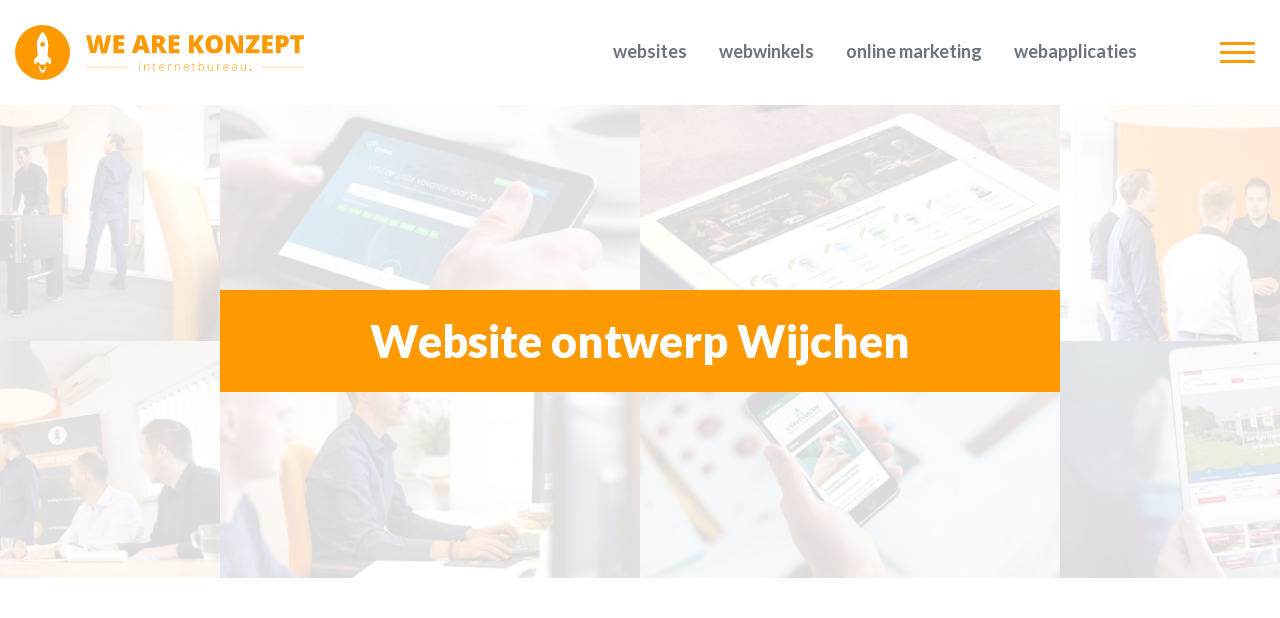

--- FILE ---
content_type: text/html; charset=UTF-8
request_url: https://www.wearekonzept.nl/internetbureau-wijchen/website-ontwerp-wijchen
body_size: 4092
content:
<!doctype html><html lang="nl"><head><meta http-equiv="Content-Language" content="nl"><meta http-equiv="X-UA-Compatible" content="IE=edge,chrome=1"><meta charset="utf-8"><meta name="viewport" content="width=device-width"/><meta http-equiv="Content-Type" content="text/html; charset=UTF-8"><meta name="generator" content="PyroCMS"/><meta name="viewport" content="width=device-width, initial-scale=1.0, maximum-scale=1.0"><meta name="title" content="Website ontwerp Wijchen"/><meta name="description" content="We Are Konzept is een creatief internetbureau gevestigd in Nijmegen. Wij zijn gespecialiseerd in het ontwikkelen van succesvolle websites én webshops, online marketing en het bouwen van krachtige webapplicaties."/><meta name="keywords" content="we are konzept, we are konzept nijmegen, internetbureau nijmegen, webdesignbureau nijmegen, website bouwer nijmegen, webwinkel bouwer, magento webshop nijmegen, internetbureau wijchen"/><title> Website ontwerp Wijchen &middot; Internetbureau We Are Konzept Nijmegen </title><link href="https://fonts.googleapis.com/css?family=Open+Sans:400,400i,600,700,800" rel="stylesheet"><link href="https://fonts.googleapis.com/css?family=Lato:300,400,700,900" rel="stylesheet"><link rel="icon" type="image/x-icon" href="/app/wearekonzept/assets/addons/wearekonzept/wearekonzept/wearekonzept-theme/resources/img/202707debe066cb5a0ce093e201046f6.png?v=1550849991"/><link rel="icon" type="image/png" href="/app/wearekonzept/assets/addons/wearekonzept/wearekonzept/wearekonzept-theme/resources/img/78ca913a6af913c93193a3cf388dfb25.png?v=1550849991" sizes="16x16"/><link rel="icon" type="image/png" href="/app/wearekonzept/assets/addons/wearekonzept/wearekonzept/wearekonzept-theme/resources/img/202707debe066cb5a0ce093e201046f6.png?v=1550849991" sizes="32x32"/><link rel="icon" type="image/png" href="/app/wearekonzept/assets/addons/wearekonzept/wearekonzept/wearekonzept-theme/resources/img/4d5553dfcc43370e1d85ed67e60cb1bb.png?v=1550849991" sizes="96x96"/><link rel="icon" type="image/png" href="/app/wearekonzept/assets/addons/wearekonzept/wearekonzept/wearekonzept-theme/resources/img/0e5df561ca7214e4296b954bb062468c.png?v=1550849991" sizes="128x128"/><link rel="icon" type="image/png" href="/app/wearekonzept/assets/addons/wearekonzept/wearekonzept/wearekonzept-theme/resources/img/fc2d871bff5fd65267ed810a5ab77bfa.png?v=1550849991" sizes="196x196"/><link rel="apple-touch-icon-precomposed" sizes="57x57" href="/app/wearekonzept/assets/addons/wearekonzept/wearekonzept/wearekonzept-theme/resources/img/9bbe2bc1d5373eae048b5170a967d2dd.png?v=1550849991"/><link rel="apple-touch-icon-precomposed" sizes="60x60" href="/app/wearekonzept/assets/addons/wearekonzept/wearekonzept/wearekonzept-theme/resources/img/7d5e58d3fbcb785d443c235dee571379.png?v=1550849991"/><link rel="apple-touch-icon-precomposed" sizes="72x72" href="/app/wearekonzept/assets/addons/wearekonzept/wearekonzept/wearekonzept-theme/resources/img/82182a659c62bced5a51c41aacb10538.png?v=1550849991"/><link rel="apple-touch-icon-precomposed" sizes="76x76" href="/app/wearekonzept/assets/addons/wearekonzept/wearekonzept/wearekonzept-theme/resources/img/e4b5e28362b03f35573ef9851d85cb05.png?v=1550849991"/><link rel="apple-touch-icon-precomposed" sizes="114x114" href="/app/wearekonzept/assets/addons/wearekonzept/wearekonzept/wearekonzept-theme/resources/img/610d7a9ad2e77bce7c2d5ef38b4340de.png?v=1550849991"/><link rel="apple-touch-icon-precomposed" sizes="120x120" href="/app/wearekonzept/assets/addons/wearekonzept/wearekonzept/wearekonzept-theme/resources/img/637b41acf2d8d8605321ba47277017ea.png?v=1550849991"/><link rel="apple-touch-icon-precomposed" sizes="144x144" href="/app/wearekonzept/assets/addons/wearekonzept/wearekonzept/wearekonzept-theme/resources/img/69f8b6e9253e37a2714838c62c644224.png?v=1550849991"/><link rel="apple-touch-icon-precomposed" sizes="152x152" href="/app/wearekonzept/assets/addons/wearekonzept/wearekonzept/wearekonzept-theme/resources/img/fe131b52bd1a20e8d5ac89c449a64daa.png?v=1550849991"/><link media="all" type="text/css" rel="stylesheet" href="https://www.wearekonzept.nl/app/wearekonzept/assets/public/theme.css?v=1550850015"><link media="all" type="text/css" rel="stylesheet" href="https://www.wearekonzept.nl/app/wearekonzept/assets/public/build.css?v=1550850016"><script src="https://www.wearekonzept.nl/app/wearekonzept/assets/public/theme.js?v=1550850016"></script><script async src="https://www.googletagmanager.com/gtag/js?id=UA-35049231-1"></script><script>window.dataLayer=window.dataLayer||[];function gtag(){dataLayer.push(arguments)}
gtag('js',new Date());gtag('config','UA-35049231-1')</script><script type="text/javascript">const APPLICATION_URL="https://www.wearekonzept.nl";const APPLICATION_REFERENCE="wearekonzept";const APPLICATION_DOMAIN="wearekonzept.nl";const CSRF_TOKEN="dQ9JNZbKAxt4f2whvqr4oXMAendsky3K7W3VURV6";const APP_DEBUG="";const APP_URL="http://localhost";const REQUEST_ROOT="https://www.wearekonzept.nl";const REQUEST_ROOT_PATH="";const TIMEZONE="Europe/Amsterdam";const LOCALE="nl"</script></head><body><header id="header"><div class="container-fluid"><div class="row align-items-center"><div class="col-lg-4 col-md-5 col-9"><div class="logo-wrapper"><a href="/" class="logo"><img class="logo-icon" src="https://www.wearekonzept.nl/app/wearekonzept/assets/addons/wearekonzept/wearekonzept/wearekonzept-theme/resources/img/logo-konzept-icon.svg?v=1550850016" title="We Are Konzept" alt="We Are Konzept Logo Icon"><img class="logo-text" src="https://www.wearekonzept.nl/app/wearekonzept/assets/addons/wearekonzept/wearekonzept/wearekonzept-theme/resources/img/logo-konzept-text.svg?v=1550850016" title="We Are Konzept" alt="We Are Konzept Logo Tekst"></a></div></div><div class="col-lg-8 col-md-7 col-3"><nav class="navbar"><div class="navbar-collapse" id="navbar1"><ul class="navbar-nav"><li class=""><a href="https://www.wearekonzept.nl/websites">Websites</a></li><li class=""><a href="https://www.wearekonzept.nl/webwinkels">Webwinkels</a></li><li class=""><a href="https://www.wearekonzept.nl/online-marketing">Online marketing</a></li><li class=""><a href="https://www.wearekonzept.nl/webapplicaties">Webapplicaties</a></li></ul><button class="hamburger hamburger--squeeze"><span class="hamburger-box"><span class="hamburger-inner"></span></span></button></div></nav></div></div></div></header><div class="overlay-menu"><div class="logo-wrapper"><a href="/" class="logo"><img class="logo-icon" src="https://www.wearekonzept.nl/app/wearekonzept/assets/addons/wearekonzept/wearekonzept/wearekonzept-theme/resources/img/logo-konzept-icon.svg?v=1550850016" title="We Are Konzept" alt="We Are Konzept Logo Icon"><img class="logo-text animated" src="https://www.wearekonzept.nl/app/wearekonzept/assets/addons/wearekonzept/wearekonzept/wearekonzept-theme/resources/img/logo-konzept-text.svg?v=1550850016" title="We Are Konzept" alt="We Are Konzept Logo Tekst"></a></div><div class="menu-container"><div class="menu-wrapper"><ul class="main-menu-list"><li><a href="https://www.wearekonzept.nl/websites">Websites</a></li><li><a href="https://www.wearekonzept.nl/webwinkels">Webwinkels</a></li><li><a href="https://www.wearekonzept.nl/online-marketing">Online marketing</a></li><li><a href="https://www.wearekonzept.nl/webapplicaties">Webapplicaties</a></li></ul><ul class="extra-menu-list"><li><a href="https://www.wearekonzept.nl/over-ons">Over ons</a></li><li><a href="https://www.wearekonzept.nl/werkwijze">Werkwijze</a></li><li><a href="https://www.wearekonzept.nl/cases">Cases</a></li><li><a href="https://www.wearekonzept.nl/blog">Blog</a></li><li><a href="https://www.wearekonzept.nl/contact">Contact</a></li></ul></div></div></div><main id="main"><section class="intro-contact"><div class="slide-images-wrapper"><div class="slide-images"><h1 class="intro-text"> Website ontwerp Wijchen </h1><div class="slide-image-wrapper"><div class="slide-image" style="background-image:url(https://www.wearekonzept.nl/app/wearekonzept/assets/konzept_shoot/9e773828b2c36968d0c9ce115ff09ab2.jpg?v=1544626381)"></div></div><div class="slide-image-wrapper"><div class="slide-image" style="background-image:url(https://www.wearekonzept.nl/app/wearekonzept/assets/projecten/73511d60e349704e9a373b845634a998.jpg?v=1544626383)"></div></div><div class="slide-image-wrapper"><div class="slide-image" style="background-image:url(https://www.wearekonzept.nl/app/wearekonzept/assets/projecten/f400312ed6c1d3a52f15a3d56ac1382e.jpg?v=1544626381)"></div></div><div class="slide-image-wrapper"><div class="slide-image" style="background-image:url(https://www.wearekonzept.nl/app/wearekonzept/assets/konzept_shoot/879297da6172e2843b5991bb9d698f5a.jpg?v=1544626383)"></div></div><div class="slide-image-wrapper"><div class="slide-image" style="background-image:url(https://www.wearekonzept.nl/app/wearekonzept/assets/konzept_shoot/31d219d16b84cacae5b6d7809d332854.jpg?v=1544626383)"></div></div><div class="slide-image-wrapper"><div class="slide-image" style="background-image:url(https://www.wearekonzept.nl/app/wearekonzept/assets/konzept_shoot/1fefe1db200162c7c9158ffdb4575ab2.jpg?v=1544626380)"></div></div><div class="slide-image-wrapper"><div class="slide-image" style="background-image:url(https://www.wearekonzept.nl/app/wearekonzept/assets/slider_afbeeldingen/b6b494be33aaf67973afde7d6a4d1664.jpg?v=1544626384)"></div></div><div class="slide-image-wrapper"><div class="slide-image" style="background-image:url(https://www.wearekonzept.nl/app/wearekonzept/assets/projecten/a369361a3728a641daffc9c50bef5a55.jpg?v=1544626382)"></div></div></div></div></section><section class="centered-text-intro"><div class="container"><div class="row"><div class="col-xl-8 offset-xl-2"><div class="content"><p>Laat je&nbsp;<strong>online aanwezigheid</strong>&nbsp;compleet verzorgen door ons op&nbsp;<strong>resultaat</strong>&nbsp;gerichte internetbureau<strong></strong></p></div></div></div></div></section><section class="landing-textblock1"><div class="container"><h2 class="section-title">Website ontwerpers uit regio Wijchen<span class="text-primary">.</span></h2><div class="row row-mt30"><div class="col-xl-6 col-lg-7"><div class="text"><p>We Are Konzept, een bedrijf met ervaren website ontwerpers uit de regio Wijchen. Wij zijn gespecialiseerd in het maken van resultaatgerichte en converterende websites en webwinkels. Door onze goede online marketing strategie zijn deze goed vindbaar. Ook ontwikkelen wij complete webapplicaties. Hierdoor worden bedrijfsprocessen geautomatiseerd wat resulteert in een betere workflow.</p></div></div><div class="col-xl-5 offset-xl-1 col-lg-5"><div class="h4">Onze specialisaties</div><ul class="list-details"><li><a href="/websites" title="Resultaatgerichte websites">Resultaatgerichte websites</a></li><li><a href="/webwinkels" title="Converterende webwinkels">Converterende webwinkels</a></li><li><a href="/online-marketing" title="Online marketing">Online marketing</a></li><li><a href="/webapplicaties" title="Webapplicaties">Webapplicaties</a></li></ul></div></div></div></section><section class="projects"><div class="container"><div class="section-title">Projecten waar wij trots op zijn<span class="text-primary">.</span></div></div><div class="owl-carousel projects-carousel"><div class="item"><div class="container"><div class="row no-gutters"><div class="col-lg-5"><div class="project-details-wrapper"><a href="/cases/garage-hendriks" class="project-details" style="background-color:#144D94" title="Garage Hendriks"><div class="h4">Garage Hendriks</div><p>Vernieuwing website met WheelerDelta koppeling voor actuele data.</p><i class="fal fa-chevron-right"></i></a></div></div></div></div><div class="image-container"><div class="image-wrapper"><div class="image" style="background-image:url(https://www.wearekonzept.nl/app/wearekonzept/assets/projecten/68eab7689a6c582acab92fbadf5877a6.jpg?v=1544626385)"></div></div></div></div><div class="item"><div class="container"><div class="row no-gutters"><div class="col-lg-5"><div class="project-details-wrapper"><a href="/cases/de-museumwinkel" class="project-details" style="background-color:#b78846" title="De Museumwinkel"><div class="h4">De Museumwinkel</div><p>Een meertalige Opencart webshop voor een prijswinnend preparateursbedrijf</p><i class="fal fa-chevron-right"></i></a></div></div></div></div><div class="image-container"><div class="image-wrapper"><div class="image" style="background-image:url(https://www.wearekonzept.nl/app/wearekonzept/assets/projecten/0a31144b73599870a65c1da8bce69b8b.jpg?v=1544626554)"></div></div></div></div><div class="item"><div class="container"><div class="row no-gutters"><div class="col-lg-5"><div class="project-details-wrapper"><a href="/cases/qennel" class="project-details" style="background-color:#46da60" title="Qennel"><div class="h4">Qennel</div><p>Een online review platform om klantervaringen te delen</p><i class="fal fa-chevron-right"></i></a></div></div></div></div><div class="image-container"><div class="image-wrapper"><div class="image" style="background-image:url(https://www.wearekonzept.nl/app/wearekonzept/assets/projecten/df2eaf6e9d8d5e346d28a9bf2ff9e70f.jpg?v=1544626384)"></div></div></div></div></div><script src="/app/wearekonzept/assets/addons/wearekonzept/wearekonzept/wearekonzept-theme/resources/js/partials/projects-carousel.js?v=1550850017"></script></section><section class="landing-textblock2"><div class="container"><div class="row row-mt30"><div class="col-xl-6 col-lg-7"><h2>Website ontwerp met het beste resultaat</h2><div class="text"><p>Aan de hand van een <a href="/werkwijze">kennismakingsgesprek</a> bespreken we de mogelijkheden. Hiervoor komen we graag bij je langs maar je bent natuurlijk ook van harte welkom op ons kantoor in Nijmegen. Samen bespreken we de wensen en eisen. Ook lichten wij toe hoe we het beste<a href="/werkwijze">rendement</a> uit je <a href="/websites">website</a>, <a href="/webwinkels">webshop</a> of <a href="/webapplicaties">webapplicatie</a> kunnen halen.</p></div><h3>Professionele website ontwerpers uit regio Wijchen</h3><div class="text"><p>Met een <a href="/over-ons">gespecialiseerd</a><a href="/over-ons">team van internet professionals</a> uit Nijmegen beschikken wij over uitgebreide expertise op het gebied van websites, webwinkels en complete webapplicaties. Je online aanwezigheid wordt compleet verzorgd! Benieuwd hoe wij dit doen? Aarzel dan niet om <a href="/contact">contact</a> op te nemen.</p></div></div><div class="col-xl-5 offset-xl-1 col-lg-5"></div></div></div></section><section class="md-slider office-slider"><div class="owl-carousel md-slider-carousel"><div class="item"><img src="https://www.wearekonzept.nl/app/wearekonzept/assets/konzept_shoot/0ebcd713e0050b166e8415f8cc064f24.jpg?v=1544626370" title="Website ontwerp Wijchen" alt="Website ontwerp Wijchen"></div><div class="item"><img src="https://www.wearekonzept.nl/app/wearekonzept/assets/konzept_shoot/1f409a236af15b24da5e92dcc3341ff9.jpg?v=1544626370" title="Website ontwerp Wijchen" alt="Website ontwerp Wijchen"></div><div class="item"><img src="https://www.wearekonzept.nl/app/wearekonzept/assets/konzept_shoot/ed5dd41539cb0b3a526f9ec311b4a431.jpg?v=1544626371" title="Website ontwerp Wijchen" alt="Website ontwerp Wijchen"></div></div><script src="/app/wearekonzept/assets/addons/wearekonzept/wearekonzept/wearekonzept-theme/resources/js/partials/office-carousel.js?v=1550850017"></script></section><section class="contact-form"><div class="container"><div class="section-title">Meer informatie<span class="text-primary">?</span></div><section id="messages"><!-- Success Messages --><!-- Informational Messages --><!-- Warning Messages --><!-- Error Messages --></section><form method="POST" action="https://www.wearekonzept.nl/form/handle/5ea8e079db800418f65b135cba4bb0fe" accept-charset="UTF-8"><input name="_token" type="hidden" value="dQ9JNZbKAxt4f2whvqr4oXMAendsky3K7W3VURV6"><div class="row"><div class="col-sm-6"><div class="form-group"><input value="" name="naam" data-max="255" data-mask="" data-alias="" data-regex="" type="text" placeholder="" class="form-control" data-field="naam" data-field_name="naam" data-provides="anomaly.field_type.text"><label class="required">Naam</label></div></div><div class="col-sm-6"><div class="form-group"><input value="" name="telefoon" data-max="255" data-mask="" data-alias="" data-regex="" type="text" placeholder="" class="form-control" data-field="telefoon" data-field_name="telefoon" data-provides="anomaly.field_type.text"><label class="required">Telefoonnummer</label></div></div></div><div class="row"><div class="col-sm-6"><div class="form-group"><input type="email" value="" name="email" placeholder="" class="form-control" data-field="email" data-field_name="email" data-provides="anomaly.field_type.email"><label class="required">E-mailadres</label></div></div><div class="col-sm-6"><div class="form-group"><input value="" name="onderwerp" data-max="255" data-mask="" data-alias="" data-regex="" type="text" placeholder="" class="form-control" data-field="onderwerp" data-field_name="onderwerp" data-provides="anomaly.field_type.text"><label>Onderwerp</label></div></div></div><div class="row"><div class="col-sm-12"><div class="form-group"><textarea name="omschrijving" data-max="" rows="6" data-autogrow="1" placeholder="" class="form-control" data-field="omschrijving" data-field_name="omschrijving" data-provides="anomaly.field_type.textarea"></textarea><label class="required">Omschrijving</label></div></div></div><div class="row"><div class="col-sm-12"><div class="form-group"><div class="g-recaptcha" data-sitekey="6LelLXwUAAAAAKktmSqnf1kFGD-SgwiARmaotZ38"></div><input type="hidden" value="nocaptcha" name="captcha"><script src="https://www.google.com/recaptcha/api.js?hl=nl" async defer></script></div></div></div><button class="btn btn-sm btn-success btn-contact-form" name="action" value="submit" type="submit"> Versturen </button></form></div><script src="/app/wearekonzept/assets/addons/wearekonzept/wearekonzept/wearekonzept-theme/resources/js/partials/contact-form.js?v=1550850378"></script></section></main><footer><div class="footer-head"></div><div class="row no-gutters"><div class="col-lg-4"><div class="footer-image" style="background-image:url(https://www.wearekonzept.nl/app/wearekonzept/assets/addons/wearekonzept/wearekonzept/wearekonzept-theme/resources/img/konzept-100-wearekonzept.jpg?v=1550850017)"></div></div><div class="col-lg-8"><div class="footer-info"><div class="row row-mt15-sm no-gutters"><div class="col-md-6"></div><div class="col-md-4"></div><div class="col-md-2"></div></div><ul class="internal-links"><li><a href="/internetbureau-wijchen/full-service-internetbureau-wijchen" title="Full service Internetbureau Wijchen">Full service Internetbureau Wijchen</a></li><li><a href="/internetbureau-wijchen/webbureau-wijchen" title="Webbureau Wijchen">Webbureau Wijchen</a></li><li><a href="/internetbureau-wijchen/webdesignbureau-wijchen" title="Webdesignbureau Wijchen">Webdesignbureau Wijchen</a></li><li><a href="/internetbureau-wijchen/website-designer-wijchen" title="Website designer Wijchen">Website designer Wijchen</a></li><li><a href="/internetbureau-wijchen/website-bouwer-wijchen" title="Website bouwer Wijchen">Website bouwer Wijchen</a></li><li><a href="/internetbureau-wijchen/website-ontwerp-wijchen" title="Website ontwerp Wijchen">Website ontwerp Wijchen</a></li><li><a href="/internetbureau-wijchen/wordpress-wijchen" title="WordPress Wijchen">WordPress Wijchen</a></li><li><a href="/internetbureau-wijchen/internetbureau-gelderland" title="Internetbureau Gelderland">Internetbureau Gelderland</a></li><li><a href="/internetbureau-wijchen/webdesign-wijchen" title="Webdesign Wijchen">Webdesign Wijchen</a></li><li><a href="/internetbureau-wijchen/online-marketing-nijmegen" title="Online marketing Nijmegen">Online marketing Nijmegen</a></li><li><a href="/internetbureau-wijchen/webdesign-gelderland" title="Webdesign Gelderland">Webdesign Gelderland</a></li></ul></div></div></div></footer><script src="/app/wearekonzept/assets/addons/wearekonzept/wearekonzept/wearekonzept-theme/resources/js/custom/custom-scripts.js?v=1550850017"></script></body></html>

--- FILE ---
content_type: text/html; charset=utf-8
request_url: https://www.google.com/recaptcha/api2/anchor?ar=1&k=6LelLXwUAAAAAKktmSqnf1kFGD-SgwiARmaotZ38&co=aHR0cHM6Ly93d3cud2VhcmVrb256ZXB0Lm5sOjQ0Mw..&hl=nl&v=PoyoqOPhxBO7pBk68S4YbpHZ&size=normal&anchor-ms=20000&execute-ms=30000&cb=83xxflpvkk1p
body_size: 49486
content:
<!DOCTYPE HTML><html dir="ltr" lang="nl"><head><meta http-equiv="Content-Type" content="text/html; charset=UTF-8">
<meta http-equiv="X-UA-Compatible" content="IE=edge">
<title>reCAPTCHA</title>
<style type="text/css">
/* cyrillic-ext */
@font-face {
  font-family: 'Roboto';
  font-style: normal;
  font-weight: 400;
  font-stretch: 100%;
  src: url(//fonts.gstatic.com/s/roboto/v48/KFO7CnqEu92Fr1ME7kSn66aGLdTylUAMa3GUBHMdazTgWw.woff2) format('woff2');
  unicode-range: U+0460-052F, U+1C80-1C8A, U+20B4, U+2DE0-2DFF, U+A640-A69F, U+FE2E-FE2F;
}
/* cyrillic */
@font-face {
  font-family: 'Roboto';
  font-style: normal;
  font-weight: 400;
  font-stretch: 100%;
  src: url(//fonts.gstatic.com/s/roboto/v48/KFO7CnqEu92Fr1ME7kSn66aGLdTylUAMa3iUBHMdazTgWw.woff2) format('woff2');
  unicode-range: U+0301, U+0400-045F, U+0490-0491, U+04B0-04B1, U+2116;
}
/* greek-ext */
@font-face {
  font-family: 'Roboto';
  font-style: normal;
  font-weight: 400;
  font-stretch: 100%;
  src: url(//fonts.gstatic.com/s/roboto/v48/KFO7CnqEu92Fr1ME7kSn66aGLdTylUAMa3CUBHMdazTgWw.woff2) format('woff2');
  unicode-range: U+1F00-1FFF;
}
/* greek */
@font-face {
  font-family: 'Roboto';
  font-style: normal;
  font-weight: 400;
  font-stretch: 100%;
  src: url(//fonts.gstatic.com/s/roboto/v48/KFO7CnqEu92Fr1ME7kSn66aGLdTylUAMa3-UBHMdazTgWw.woff2) format('woff2');
  unicode-range: U+0370-0377, U+037A-037F, U+0384-038A, U+038C, U+038E-03A1, U+03A3-03FF;
}
/* math */
@font-face {
  font-family: 'Roboto';
  font-style: normal;
  font-weight: 400;
  font-stretch: 100%;
  src: url(//fonts.gstatic.com/s/roboto/v48/KFO7CnqEu92Fr1ME7kSn66aGLdTylUAMawCUBHMdazTgWw.woff2) format('woff2');
  unicode-range: U+0302-0303, U+0305, U+0307-0308, U+0310, U+0312, U+0315, U+031A, U+0326-0327, U+032C, U+032F-0330, U+0332-0333, U+0338, U+033A, U+0346, U+034D, U+0391-03A1, U+03A3-03A9, U+03B1-03C9, U+03D1, U+03D5-03D6, U+03F0-03F1, U+03F4-03F5, U+2016-2017, U+2034-2038, U+203C, U+2040, U+2043, U+2047, U+2050, U+2057, U+205F, U+2070-2071, U+2074-208E, U+2090-209C, U+20D0-20DC, U+20E1, U+20E5-20EF, U+2100-2112, U+2114-2115, U+2117-2121, U+2123-214F, U+2190, U+2192, U+2194-21AE, U+21B0-21E5, U+21F1-21F2, U+21F4-2211, U+2213-2214, U+2216-22FF, U+2308-230B, U+2310, U+2319, U+231C-2321, U+2336-237A, U+237C, U+2395, U+239B-23B7, U+23D0, U+23DC-23E1, U+2474-2475, U+25AF, U+25B3, U+25B7, U+25BD, U+25C1, U+25CA, U+25CC, U+25FB, U+266D-266F, U+27C0-27FF, U+2900-2AFF, U+2B0E-2B11, U+2B30-2B4C, U+2BFE, U+3030, U+FF5B, U+FF5D, U+1D400-1D7FF, U+1EE00-1EEFF;
}
/* symbols */
@font-face {
  font-family: 'Roboto';
  font-style: normal;
  font-weight: 400;
  font-stretch: 100%;
  src: url(//fonts.gstatic.com/s/roboto/v48/KFO7CnqEu92Fr1ME7kSn66aGLdTylUAMaxKUBHMdazTgWw.woff2) format('woff2');
  unicode-range: U+0001-000C, U+000E-001F, U+007F-009F, U+20DD-20E0, U+20E2-20E4, U+2150-218F, U+2190, U+2192, U+2194-2199, U+21AF, U+21E6-21F0, U+21F3, U+2218-2219, U+2299, U+22C4-22C6, U+2300-243F, U+2440-244A, U+2460-24FF, U+25A0-27BF, U+2800-28FF, U+2921-2922, U+2981, U+29BF, U+29EB, U+2B00-2BFF, U+4DC0-4DFF, U+FFF9-FFFB, U+10140-1018E, U+10190-1019C, U+101A0, U+101D0-101FD, U+102E0-102FB, U+10E60-10E7E, U+1D2C0-1D2D3, U+1D2E0-1D37F, U+1F000-1F0FF, U+1F100-1F1AD, U+1F1E6-1F1FF, U+1F30D-1F30F, U+1F315, U+1F31C, U+1F31E, U+1F320-1F32C, U+1F336, U+1F378, U+1F37D, U+1F382, U+1F393-1F39F, U+1F3A7-1F3A8, U+1F3AC-1F3AF, U+1F3C2, U+1F3C4-1F3C6, U+1F3CA-1F3CE, U+1F3D4-1F3E0, U+1F3ED, U+1F3F1-1F3F3, U+1F3F5-1F3F7, U+1F408, U+1F415, U+1F41F, U+1F426, U+1F43F, U+1F441-1F442, U+1F444, U+1F446-1F449, U+1F44C-1F44E, U+1F453, U+1F46A, U+1F47D, U+1F4A3, U+1F4B0, U+1F4B3, U+1F4B9, U+1F4BB, U+1F4BF, U+1F4C8-1F4CB, U+1F4D6, U+1F4DA, U+1F4DF, U+1F4E3-1F4E6, U+1F4EA-1F4ED, U+1F4F7, U+1F4F9-1F4FB, U+1F4FD-1F4FE, U+1F503, U+1F507-1F50B, U+1F50D, U+1F512-1F513, U+1F53E-1F54A, U+1F54F-1F5FA, U+1F610, U+1F650-1F67F, U+1F687, U+1F68D, U+1F691, U+1F694, U+1F698, U+1F6AD, U+1F6B2, U+1F6B9-1F6BA, U+1F6BC, U+1F6C6-1F6CF, U+1F6D3-1F6D7, U+1F6E0-1F6EA, U+1F6F0-1F6F3, U+1F6F7-1F6FC, U+1F700-1F7FF, U+1F800-1F80B, U+1F810-1F847, U+1F850-1F859, U+1F860-1F887, U+1F890-1F8AD, U+1F8B0-1F8BB, U+1F8C0-1F8C1, U+1F900-1F90B, U+1F93B, U+1F946, U+1F984, U+1F996, U+1F9E9, U+1FA00-1FA6F, U+1FA70-1FA7C, U+1FA80-1FA89, U+1FA8F-1FAC6, U+1FACE-1FADC, U+1FADF-1FAE9, U+1FAF0-1FAF8, U+1FB00-1FBFF;
}
/* vietnamese */
@font-face {
  font-family: 'Roboto';
  font-style: normal;
  font-weight: 400;
  font-stretch: 100%;
  src: url(//fonts.gstatic.com/s/roboto/v48/KFO7CnqEu92Fr1ME7kSn66aGLdTylUAMa3OUBHMdazTgWw.woff2) format('woff2');
  unicode-range: U+0102-0103, U+0110-0111, U+0128-0129, U+0168-0169, U+01A0-01A1, U+01AF-01B0, U+0300-0301, U+0303-0304, U+0308-0309, U+0323, U+0329, U+1EA0-1EF9, U+20AB;
}
/* latin-ext */
@font-face {
  font-family: 'Roboto';
  font-style: normal;
  font-weight: 400;
  font-stretch: 100%;
  src: url(//fonts.gstatic.com/s/roboto/v48/KFO7CnqEu92Fr1ME7kSn66aGLdTylUAMa3KUBHMdazTgWw.woff2) format('woff2');
  unicode-range: U+0100-02BA, U+02BD-02C5, U+02C7-02CC, U+02CE-02D7, U+02DD-02FF, U+0304, U+0308, U+0329, U+1D00-1DBF, U+1E00-1E9F, U+1EF2-1EFF, U+2020, U+20A0-20AB, U+20AD-20C0, U+2113, U+2C60-2C7F, U+A720-A7FF;
}
/* latin */
@font-face {
  font-family: 'Roboto';
  font-style: normal;
  font-weight: 400;
  font-stretch: 100%;
  src: url(//fonts.gstatic.com/s/roboto/v48/KFO7CnqEu92Fr1ME7kSn66aGLdTylUAMa3yUBHMdazQ.woff2) format('woff2');
  unicode-range: U+0000-00FF, U+0131, U+0152-0153, U+02BB-02BC, U+02C6, U+02DA, U+02DC, U+0304, U+0308, U+0329, U+2000-206F, U+20AC, U+2122, U+2191, U+2193, U+2212, U+2215, U+FEFF, U+FFFD;
}
/* cyrillic-ext */
@font-face {
  font-family: 'Roboto';
  font-style: normal;
  font-weight: 500;
  font-stretch: 100%;
  src: url(//fonts.gstatic.com/s/roboto/v48/KFO7CnqEu92Fr1ME7kSn66aGLdTylUAMa3GUBHMdazTgWw.woff2) format('woff2');
  unicode-range: U+0460-052F, U+1C80-1C8A, U+20B4, U+2DE0-2DFF, U+A640-A69F, U+FE2E-FE2F;
}
/* cyrillic */
@font-face {
  font-family: 'Roboto';
  font-style: normal;
  font-weight: 500;
  font-stretch: 100%;
  src: url(//fonts.gstatic.com/s/roboto/v48/KFO7CnqEu92Fr1ME7kSn66aGLdTylUAMa3iUBHMdazTgWw.woff2) format('woff2');
  unicode-range: U+0301, U+0400-045F, U+0490-0491, U+04B0-04B1, U+2116;
}
/* greek-ext */
@font-face {
  font-family: 'Roboto';
  font-style: normal;
  font-weight: 500;
  font-stretch: 100%;
  src: url(//fonts.gstatic.com/s/roboto/v48/KFO7CnqEu92Fr1ME7kSn66aGLdTylUAMa3CUBHMdazTgWw.woff2) format('woff2');
  unicode-range: U+1F00-1FFF;
}
/* greek */
@font-face {
  font-family: 'Roboto';
  font-style: normal;
  font-weight: 500;
  font-stretch: 100%;
  src: url(//fonts.gstatic.com/s/roboto/v48/KFO7CnqEu92Fr1ME7kSn66aGLdTylUAMa3-UBHMdazTgWw.woff2) format('woff2');
  unicode-range: U+0370-0377, U+037A-037F, U+0384-038A, U+038C, U+038E-03A1, U+03A3-03FF;
}
/* math */
@font-face {
  font-family: 'Roboto';
  font-style: normal;
  font-weight: 500;
  font-stretch: 100%;
  src: url(//fonts.gstatic.com/s/roboto/v48/KFO7CnqEu92Fr1ME7kSn66aGLdTylUAMawCUBHMdazTgWw.woff2) format('woff2');
  unicode-range: U+0302-0303, U+0305, U+0307-0308, U+0310, U+0312, U+0315, U+031A, U+0326-0327, U+032C, U+032F-0330, U+0332-0333, U+0338, U+033A, U+0346, U+034D, U+0391-03A1, U+03A3-03A9, U+03B1-03C9, U+03D1, U+03D5-03D6, U+03F0-03F1, U+03F4-03F5, U+2016-2017, U+2034-2038, U+203C, U+2040, U+2043, U+2047, U+2050, U+2057, U+205F, U+2070-2071, U+2074-208E, U+2090-209C, U+20D0-20DC, U+20E1, U+20E5-20EF, U+2100-2112, U+2114-2115, U+2117-2121, U+2123-214F, U+2190, U+2192, U+2194-21AE, U+21B0-21E5, U+21F1-21F2, U+21F4-2211, U+2213-2214, U+2216-22FF, U+2308-230B, U+2310, U+2319, U+231C-2321, U+2336-237A, U+237C, U+2395, U+239B-23B7, U+23D0, U+23DC-23E1, U+2474-2475, U+25AF, U+25B3, U+25B7, U+25BD, U+25C1, U+25CA, U+25CC, U+25FB, U+266D-266F, U+27C0-27FF, U+2900-2AFF, U+2B0E-2B11, U+2B30-2B4C, U+2BFE, U+3030, U+FF5B, U+FF5D, U+1D400-1D7FF, U+1EE00-1EEFF;
}
/* symbols */
@font-face {
  font-family: 'Roboto';
  font-style: normal;
  font-weight: 500;
  font-stretch: 100%;
  src: url(//fonts.gstatic.com/s/roboto/v48/KFO7CnqEu92Fr1ME7kSn66aGLdTylUAMaxKUBHMdazTgWw.woff2) format('woff2');
  unicode-range: U+0001-000C, U+000E-001F, U+007F-009F, U+20DD-20E0, U+20E2-20E4, U+2150-218F, U+2190, U+2192, U+2194-2199, U+21AF, U+21E6-21F0, U+21F3, U+2218-2219, U+2299, U+22C4-22C6, U+2300-243F, U+2440-244A, U+2460-24FF, U+25A0-27BF, U+2800-28FF, U+2921-2922, U+2981, U+29BF, U+29EB, U+2B00-2BFF, U+4DC0-4DFF, U+FFF9-FFFB, U+10140-1018E, U+10190-1019C, U+101A0, U+101D0-101FD, U+102E0-102FB, U+10E60-10E7E, U+1D2C0-1D2D3, U+1D2E0-1D37F, U+1F000-1F0FF, U+1F100-1F1AD, U+1F1E6-1F1FF, U+1F30D-1F30F, U+1F315, U+1F31C, U+1F31E, U+1F320-1F32C, U+1F336, U+1F378, U+1F37D, U+1F382, U+1F393-1F39F, U+1F3A7-1F3A8, U+1F3AC-1F3AF, U+1F3C2, U+1F3C4-1F3C6, U+1F3CA-1F3CE, U+1F3D4-1F3E0, U+1F3ED, U+1F3F1-1F3F3, U+1F3F5-1F3F7, U+1F408, U+1F415, U+1F41F, U+1F426, U+1F43F, U+1F441-1F442, U+1F444, U+1F446-1F449, U+1F44C-1F44E, U+1F453, U+1F46A, U+1F47D, U+1F4A3, U+1F4B0, U+1F4B3, U+1F4B9, U+1F4BB, U+1F4BF, U+1F4C8-1F4CB, U+1F4D6, U+1F4DA, U+1F4DF, U+1F4E3-1F4E6, U+1F4EA-1F4ED, U+1F4F7, U+1F4F9-1F4FB, U+1F4FD-1F4FE, U+1F503, U+1F507-1F50B, U+1F50D, U+1F512-1F513, U+1F53E-1F54A, U+1F54F-1F5FA, U+1F610, U+1F650-1F67F, U+1F687, U+1F68D, U+1F691, U+1F694, U+1F698, U+1F6AD, U+1F6B2, U+1F6B9-1F6BA, U+1F6BC, U+1F6C6-1F6CF, U+1F6D3-1F6D7, U+1F6E0-1F6EA, U+1F6F0-1F6F3, U+1F6F7-1F6FC, U+1F700-1F7FF, U+1F800-1F80B, U+1F810-1F847, U+1F850-1F859, U+1F860-1F887, U+1F890-1F8AD, U+1F8B0-1F8BB, U+1F8C0-1F8C1, U+1F900-1F90B, U+1F93B, U+1F946, U+1F984, U+1F996, U+1F9E9, U+1FA00-1FA6F, U+1FA70-1FA7C, U+1FA80-1FA89, U+1FA8F-1FAC6, U+1FACE-1FADC, U+1FADF-1FAE9, U+1FAF0-1FAF8, U+1FB00-1FBFF;
}
/* vietnamese */
@font-face {
  font-family: 'Roboto';
  font-style: normal;
  font-weight: 500;
  font-stretch: 100%;
  src: url(//fonts.gstatic.com/s/roboto/v48/KFO7CnqEu92Fr1ME7kSn66aGLdTylUAMa3OUBHMdazTgWw.woff2) format('woff2');
  unicode-range: U+0102-0103, U+0110-0111, U+0128-0129, U+0168-0169, U+01A0-01A1, U+01AF-01B0, U+0300-0301, U+0303-0304, U+0308-0309, U+0323, U+0329, U+1EA0-1EF9, U+20AB;
}
/* latin-ext */
@font-face {
  font-family: 'Roboto';
  font-style: normal;
  font-weight: 500;
  font-stretch: 100%;
  src: url(//fonts.gstatic.com/s/roboto/v48/KFO7CnqEu92Fr1ME7kSn66aGLdTylUAMa3KUBHMdazTgWw.woff2) format('woff2');
  unicode-range: U+0100-02BA, U+02BD-02C5, U+02C7-02CC, U+02CE-02D7, U+02DD-02FF, U+0304, U+0308, U+0329, U+1D00-1DBF, U+1E00-1E9F, U+1EF2-1EFF, U+2020, U+20A0-20AB, U+20AD-20C0, U+2113, U+2C60-2C7F, U+A720-A7FF;
}
/* latin */
@font-face {
  font-family: 'Roboto';
  font-style: normal;
  font-weight: 500;
  font-stretch: 100%;
  src: url(//fonts.gstatic.com/s/roboto/v48/KFO7CnqEu92Fr1ME7kSn66aGLdTylUAMa3yUBHMdazQ.woff2) format('woff2');
  unicode-range: U+0000-00FF, U+0131, U+0152-0153, U+02BB-02BC, U+02C6, U+02DA, U+02DC, U+0304, U+0308, U+0329, U+2000-206F, U+20AC, U+2122, U+2191, U+2193, U+2212, U+2215, U+FEFF, U+FFFD;
}
/* cyrillic-ext */
@font-face {
  font-family: 'Roboto';
  font-style: normal;
  font-weight: 900;
  font-stretch: 100%;
  src: url(//fonts.gstatic.com/s/roboto/v48/KFO7CnqEu92Fr1ME7kSn66aGLdTylUAMa3GUBHMdazTgWw.woff2) format('woff2');
  unicode-range: U+0460-052F, U+1C80-1C8A, U+20B4, U+2DE0-2DFF, U+A640-A69F, U+FE2E-FE2F;
}
/* cyrillic */
@font-face {
  font-family: 'Roboto';
  font-style: normal;
  font-weight: 900;
  font-stretch: 100%;
  src: url(//fonts.gstatic.com/s/roboto/v48/KFO7CnqEu92Fr1ME7kSn66aGLdTylUAMa3iUBHMdazTgWw.woff2) format('woff2');
  unicode-range: U+0301, U+0400-045F, U+0490-0491, U+04B0-04B1, U+2116;
}
/* greek-ext */
@font-face {
  font-family: 'Roboto';
  font-style: normal;
  font-weight: 900;
  font-stretch: 100%;
  src: url(//fonts.gstatic.com/s/roboto/v48/KFO7CnqEu92Fr1ME7kSn66aGLdTylUAMa3CUBHMdazTgWw.woff2) format('woff2');
  unicode-range: U+1F00-1FFF;
}
/* greek */
@font-face {
  font-family: 'Roboto';
  font-style: normal;
  font-weight: 900;
  font-stretch: 100%;
  src: url(//fonts.gstatic.com/s/roboto/v48/KFO7CnqEu92Fr1ME7kSn66aGLdTylUAMa3-UBHMdazTgWw.woff2) format('woff2');
  unicode-range: U+0370-0377, U+037A-037F, U+0384-038A, U+038C, U+038E-03A1, U+03A3-03FF;
}
/* math */
@font-face {
  font-family: 'Roboto';
  font-style: normal;
  font-weight: 900;
  font-stretch: 100%;
  src: url(//fonts.gstatic.com/s/roboto/v48/KFO7CnqEu92Fr1ME7kSn66aGLdTylUAMawCUBHMdazTgWw.woff2) format('woff2');
  unicode-range: U+0302-0303, U+0305, U+0307-0308, U+0310, U+0312, U+0315, U+031A, U+0326-0327, U+032C, U+032F-0330, U+0332-0333, U+0338, U+033A, U+0346, U+034D, U+0391-03A1, U+03A3-03A9, U+03B1-03C9, U+03D1, U+03D5-03D6, U+03F0-03F1, U+03F4-03F5, U+2016-2017, U+2034-2038, U+203C, U+2040, U+2043, U+2047, U+2050, U+2057, U+205F, U+2070-2071, U+2074-208E, U+2090-209C, U+20D0-20DC, U+20E1, U+20E5-20EF, U+2100-2112, U+2114-2115, U+2117-2121, U+2123-214F, U+2190, U+2192, U+2194-21AE, U+21B0-21E5, U+21F1-21F2, U+21F4-2211, U+2213-2214, U+2216-22FF, U+2308-230B, U+2310, U+2319, U+231C-2321, U+2336-237A, U+237C, U+2395, U+239B-23B7, U+23D0, U+23DC-23E1, U+2474-2475, U+25AF, U+25B3, U+25B7, U+25BD, U+25C1, U+25CA, U+25CC, U+25FB, U+266D-266F, U+27C0-27FF, U+2900-2AFF, U+2B0E-2B11, U+2B30-2B4C, U+2BFE, U+3030, U+FF5B, U+FF5D, U+1D400-1D7FF, U+1EE00-1EEFF;
}
/* symbols */
@font-face {
  font-family: 'Roboto';
  font-style: normal;
  font-weight: 900;
  font-stretch: 100%;
  src: url(//fonts.gstatic.com/s/roboto/v48/KFO7CnqEu92Fr1ME7kSn66aGLdTylUAMaxKUBHMdazTgWw.woff2) format('woff2');
  unicode-range: U+0001-000C, U+000E-001F, U+007F-009F, U+20DD-20E0, U+20E2-20E4, U+2150-218F, U+2190, U+2192, U+2194-2199, U+21AF, U+21E6-21F0, U+21F3, U+2218-2219, U+2299, U+22C4-22C6, U+2300-243F, U+2440-244A, U+2460-24FF, U+25A0-27BF, U+2800-28FF, U+2921-2922, U+2981, U+29BF, U+29EB, U+2B00-2BFF, U+4DC0-4DFF, U+FFF9-FFFB, U+10140-1018E, U+10190-1019C, U+101A0, U+101D0-101FD, U+102E0-102FB, U+10E60-10E7E, U+1D2C0-1D2D3, U+1D2E0-1D37F, U+1F000-1F0FF, U+1F100-1F1AD, U+1F1E6-1F1FF, U+1F30D-1F30F, U+1F315, U+1F31C, U+1F31E, U+1F320-1F32C, U+1F336, U+1F378, U+1F37D, U+1F382, U+1F393-1F39F, U+1F3A7-1F3A8, U+1F3AC-1F3AF, U+1F3C2, U+1F3C4-1F3C6, U+1F3CA-1F3CE, U+1F3D4-1F3E0, U+1F3ED, U+1F3F1-1F3F3, U+1F3F5-1F3F7, U+1F408, U+1F415, U+1F41F, U+1F426, U+1F43F, U+1F441-1F442, U+1F444, U+1F446-1F449, U+1F44C-1F44E, U+1F453, U+1F46A, U+1F47D, U+1F4A3, U+1F4B0, U+1F4B3, U+1F4B9, U+1F4BB, U+1F4BF, U+1F4C8-1F4CB, U+1F4D6, U+1F4DA, U+1F4DF, U+1F4E3-1F4E6, U+1F4EA-1F4ED, U+1F4F7, U+1F4F9-1F4FB, U+1F4FD-1F4FE, U+1F503, U+1F507-1F50B, U+1F50D, U+1F512-1F513, U+1F53E-1F54A, U+1F54F-1F5FA, U+1F610, U+1F650-1F67F, U+1F687, U+1F68D, U+1F691, U+1F694, U+1F698, U+1F6AD, U+1F6B2, U+1F6B9-1F6BA, U+1F6BC, U+1F6C6-1F6CF, U+1F6D3-1F6D7, U+1F6E0-1F6EA, U+1F6F0-1F6F3, U+1F6F7-1F6FC, U+1F700-1F7FF, U+1F800-1F80B, U+1F810-1F847, U+1F850-1F859, U+1F860-1F887, U+1F890-1F8AD, U+1F8B0-1F8BB, U+1F8C0-1F8C1, U+1F900-1F90B, U+1F93B, U+1F946, U+1F984, U+1F996, U+1F9E9, U+1FA00-1FA6F, U+1FA70-1FA7C, U+1FA80-1FA89, U+1FA8F-1FAC6, U+1FACE-1FADC, U+1FADF-1FAE9, U+1FAF0-1FAF8, U+1FB00-1FBFF;
}
/* vietnamese */
@font-face {
  font-family: 'Roboto';
  font-style: normal;
  font-weight: 900;
  font-stretch: 100%;
  src: url(//fonts.gstatic.com/s/roboto/v48/KFO7CnqEu92Fr1ME7kSn66aGLdTylUAMa3OUBHMdazTgWw.woff2) format('woff2');
  unicode-range: U+0102-0103, U+0110-0111, U+0128-0129, U+0168-0169, U+01A0-01A1, U+01AF-01B0, U+0300-0301, U+0303-0304, U+0308-0309, U+0323, U+0329, U+1EA0-1EF9, U+20AB;
}
/* latin-ext */
@font-face {
  font-family: 'Roboto';
  font-style: normal;
  font-weight: 900;
  font-stretch: 100%;
  src: url(//fonts.gstatic.com/s/roboto/v48/KFO7CnqEu92Fr1ME7kSn66aGLdTylUAMa3KUBHMdazTgWw.woff2) format('woff2');
  unicode-range: U+0100-02BA, U+02BD-02C5, U+02C7-02CC, U+02CE-02D7, U+02DD-02FF, U+0304, U+0308, U+0329, U+1D00-1DBF, U+1E00-1E9F, U+1EF2-1EFF, U+2020, U+20A0-20AB, U+20AD-20C0, U+2113, U+2C60-2C7F, U+A720-A7FF;
}
/* latin */
@font-face {
  font-family: 'Roboto';
  font-style: normal;
  font-weight: 900;
  font-stretch: 100%;
  src: url(//fonts.gstatic.com/s/roboto/v48/KFO7CnqEu92Fr1ME7kSn66aGLdTylUAMa3yUBHMdazQ.woff2) format('woff2');
  unicode-range: U+0000-00FF, U+0131, U+0152-0153, U+02BB-02BC, U+02C6, U+02DA, U+02DC, U+0304, U+0308, U+0329, U+2000-206F, U+20AC, U+2122, U+2191, U+2193, U+2212, U+2215, U+FEFF, U+FFFD;
}

</style>
<link rel="stylesheet" type="text/css" href="https://www.gstatic.com/recaptcha/releases/PoyoqOPhxBO7pBk68S4YbpHZ/styles__ltr.css">
<script nonce="T_uYZ-KhY6I3pMKiGMqQjw" type="text/javascript">window['__recaptcha_api'] = 'https://www.google.com/recaptcha/api2/';</script>
<script type="text/javascript" src="https://www.gstatic.com/recaptcha/releases/PoyoqOPhxBO7pBk68S4YbpHZ/recaptcha__nl.js" nonce="T_uYZ-KhY6I3pMKiGMqQjw">
      
    </script></head>
<body><div id="rc-anchor-alert" class="rc-anchor-alert"></div>
<input type="hidden" id="recaptcha-token" value="[base64]">
<script type="text/javascript" nonce="T_uYZ-KhY6I3pMKiGMqQjw">
      recaptcha.anchor.Main.init("[\x22ainput\x22,[\x22bgdata\x22,\x22\x22,\[base64]/[base64]/[base64]/[base64]/cjw8ejpyPj4+eil9Y2F0Y2gobCl7dGhyb3cgbDt9fSxIPWZ1bmN0aW9uKHcsdCx6KXtpZih3PT0xOTR8fHc9PTIwOCl0LnZbd10/dC52W3ddLmNvbmNhdCh6KTp0LnZbd109b2Yoeix0KTtlbHNle2lmKHQuYkImJnchPTMxNylyZXR1cm47dz09NjZ8fHc9PTEyMnx8dz09NDcwfHx3PT00NHx8dz09NDE2fHx3PT0zOTd8fHc9PTQyMXx8dz09Njh8fHc9PTcwfHx3PT0xODQ/[base64]/[base64]/[base64]/bmV3IGRbVl0oSlswXSk6cD09Mj9uZXcgZFtWXShKWzBdLEpbMV0pOnA9PTM/bmV3IGRbVl0oSlswXSxKWzFdLEpbMl0pOnA9PTQ/[base64]/[base64]/[base64]/[base64]\x22,\[base64]\\u003d\\u003d\x22,\x22N8KLwr0kw7Uowpk5EMKjcjkAwovDmMKxw5fCqlHDvMKGwpI6w5gGSX0Kwq8/NGV3bsKBwpHDpRDCpMO4JsOdwpx3wpLDtQJKwojDiMKQwpJKA8OITcKcwpZzw4DDqsKGGcKsEAgew4AiwoXCh8OlMsOgwofCicKcwovCmwY3AsKGw4gXbzpnwobCiQ3DtgHCv8KnWHzCgDrCncKbICleTCQfcMKMw4ZhwrVDOBPDsVl/w5XChgBOwrDCtj3DlMOTdwpBwpoaeXYmw4xOQMKVfsK6w5t2AsO7CjrCv1h6LBHDhMOwEcK8WEQPQDnDscOPO33Cs2LCgUDDjHgtwrDDicOxdMODw6rDgcOhw5fDpFQuw6jCnTbDsCHCgR1zw5Ijw6zDrMO/wpnDq8OLacKKw6TDk8OvwobDv1JbeAnCu8KwSsOVwo9eUGZpw5VNF0TDmsOGw6jDlsO2N0TCkDfDnHDClsOrwooYQAnDnMOVw7x8w7fDk04fPsK9w6ElBQPDonRQwq/Cs8OlAcKSRcK8w5YBQ8OIw5XDt8O0w55ScsKfw4PDnxhofcKtwqDCmm7CisKQWV9OZ8ORJ8Kuw4t7PcKjwpojU0Aiw7sLwpc7w4/[base64]/KMKrw5IUw7Vxw5rCjMKQHnYZE2lIHcKWVsO+JsO2R8OBQi1vLxV0wokPB8KabcK2V8OgwpvDv8O6w6EkwqjCvggyw782w4XCncK1dsKXHEs8wpjCtUcEWVVnSiQ8w6BqQcOFw6rDsxLDsHLCkGk6CsOvDsKww4LDuMKcSzXDpcK/b17DqcO6NMOsJAsQHMO6wqXCvMKWwpDCi1XDlMO9OMKBw4HDmsKcO8KnMcKAw6h1OUUcw6vCsHfCtsOgaWPDgHHCn0tpw6HDgBtfBcKvwrrCvELCiThgw6Q7wobCjW7CkzTDiH3DhsK7MMOWw6VkIMObE33DvsO5w6/DmVMtFsOlwqTDgFjCuyllE8KyMlHDqsK8aCXChxnDqsKbO8OPwpJaNQjDrR/Cjh8bw6/DuHDDucOFwoYlORVbbw5jAisuF8OOw706WkLDosO3w7DDosOlwrfDs0/DisOcw4rDhsO1w7gpSlzDlkwsw6DDlsOzJMOJw7jDiRTCrng+w7ckwqlPR8OLw5PCuMOUYzBKDhfDnhN4wpzDv8KDw5JRTFzDomUfw7lZbsOpwr/[base64]/XcKrwo7CvcK9w4PDtsOww4YEwoQCw6rDtcKjBcKJwrTDlmpDZGDCsMOww5N0w70mwpU2wpHCnRcpagRoEURoasOaBMOFDcKvw5vDrsK/X8Oqw6B0wpVVw5geDSjCtz81VyDCoDbDqcOcw7vCvnQVasOPw5HCo8KkW8OFw4DCjHRLw63Crn8Bw6dJGMKCE1rCokoMdMOOFsKhMsKuw58awq0wWsK9w4zCs8OWbXbDosOIw6TDhMKgw7IGwpsRYWUjwrvDik0vDcKQRsK/UsOpw5dUQR7CvVdMHFFrwpDCvcKGw5pTYsK6AAliAS40UcOrXC45CMKyfsOaP1Ena8Ktw7TCmcOywqPCt8KvMQ/DmMKHw4TDhwYrw4JvwrDDlDfDoVLDsMOFw7jCjHMHc0Jowopnfh7DhFrCtFFMHwNDIMK8bsKNwqXCvH4AECvCmMKMw6zDnSzCvsK/w6rCll5mw41CZsOqKBh2QsOVdcOgw4PCuxTCpHx4K2fCu8K9Bnl/[base64]/[base64]/wropwpbDl8OTwqXCryclXsOlWcK4Sy13TRPDuDzCssOxwpXDgjtDw4LDrcKZJ8K5G8Ojd8K7wrnCq07DmMOgw4FHw7xFwrzCmB7CiCQYG8OKw7nCl8K1wqc+TMOcwovClcOHJhPDgjvDuw7Djnk3WnHDhcObwr9dCnDDoX5RDHIPwqFCw6/CoT5lTcOIw4ZCVsKXSgEBw4QMZMKzw6Mowox6FUx7ZsOPwpJ6fG3DlMKyJsKFw48bKcObw50QTGLDpU3CsTLDlDLDsUJsw5U1YMO5wpcew4IDVmnCusO9MsK4w6/Du1jDlChcw7/Dhn/[base64]/DlsKpwo/[base64]/Dv8OsUVEDwoEAw7HDhVPDql/[base64]/DqcKpwrtrXsKuG0zDoQQbw7/CtcOTTMKuwok0B8OlwrJOf8OcwrIRC8KAJsOoYT8zwoPDoifDnMO/L8Kuw6vCrcO5woJyw5DCtmzCicOLw4vChAfDo8KZwq11w6TClBV/w4xjBmfDg8OCwr3CuD4SYMK5T8KoLUQnCmrDtMKzw6/Cr8KywpJVwq/[base64]/DvyhKZ8OlbsKkKcOEw5RSHFgIBsOrbTbCp3pTP8KYw6ZQPABqwrrDokzCqMKwb8O6wq/[base64]/CoARfNsKzFcKlUAzDq0jCpMOmQsKgwqfDvMKFCsK2ScOrFUIJw4VJwpLCkg9kbsO5wo42wrPCncKLTgvDj8OJw6shJWDDhgR0wrDDuXHDnMO4KMOTdsOHNsOhJD3Dk2MmF8KzTMOdw6nDoUZRb8OwwpRKRRnChcOEw5XDv8OwSxRPwpfCql/DoBY8w5MIw55iwqjCujFtw4QmwoIUw7zCnMKowr1ACSZuPm8CKH3CnXrCocKHw7JPw7sWA8Oew5M8QCZ6w44mwozDn8Kuwqo2HnrCvsOuAcOeXcKtw6HCiMOEGEbDrCh1OsKAZsOcwo3CuWIDIydgM8OFQsKtKcKtwqlKw7TCvMKhIX/[base64]/CnsOZb8Oudzd/[base64]/DqcK7wpjDhVPDuBhPwrciw4rCg3XCvsKVwr8KKhY+H8OQw4vDulw3w5PCmcKGFU/[base64]/esO4wqsewpxIVH/DksKdaiQLd8Kgwr7Ch0U9w6dMUlomRkDDrVPCjsK+wpbDlMOkBRLCksKrw4LDj8KZPDR0HkfCrcODXnfCsBk/w6Nfw6B1FGvDpMOuwptWFUNKG8Ojw7AbEsKsw6pXK09BXHHChwYsSsOgwqxvwpTCgnLCp8Oawr9sTMKlQ390LHIlwqXDo8O0X8Kww4/DoSpaVj/CiUddwop+w7TDlnh6bktdw57Cu3g+Kn1mPMODQsKkw6cnw6HChR/DhGgWw5TDm2h0w7vDmQZHEcKIw6MBw5bCh8OXw5PDsMKpO8Ouw4/DtHcew5lrw5F6XsKaOsKFwodtQMOQwqc2wpUYXsOXw5c8AirDvcOWwo0Kw6chBsKaLsOOwrrCuMOzazxVegPCtyLCoXXDmcK1e8K+wpvCj8O+R1AjHUzCoioRVCFQEMODw4wMwqhkUmk/ZcOHwqdhBMOkwrtaHcO9wpojw6TClADCvxgMFsKswpDCpsK5w63DvMOsw4zDh8K2w7nCscK6w6ZGw5JtJMOCQsKtw4hhw4DCnwNLB38QA8OWJBBRacKtHSHDkzhPSncVwpvDj8Oow47Co8KWNsOiYcKkXVZdw5dewonCmE4SWsKYe3PDrVjCrcKqMT/Cu8KmLsKAVCBHMMKzPMOQOibDgy5iw69two0hG8Oxw4rCmMOCwq/Cp8OPw6E6wrV9w5/CrmPCncOewpfCjQTCpcOnwpkOXsKwJzLCk8O3IsKtKcKkwqzCoSzChMK9dcKyJ2gww7LDlcKow5AALsK6w5/CvBvDl8KONsKcw5ptw7XDtMOkwr7DnwFGw5Y6w7jDvMOgHcKgw4DDvMO9ZMKbazx/[base64]/ChsKdU8ODwr/DvBXDjMKLw7cmHsK8w7fDpMOnfQMJasKNw4PCo3gDPUVkw43DisKfw40QWizCsMKzwrnDoMKdwoPCvxwOw5hNw7bDoTLDs8ODY3duI2ECw755f8Kxw55Zf3fDpsKJwoTDk3AUH8K2LsKpw5AMw51CCsK/FkrDhgEdXcOMw4wawrU/RltMwoUVc3HDvDPCncK6w6ZMVsKJT0DDg8OGwpLCpxvCm8Obw7TCicORTcOYI2nDs8O8w6PCqEZaf2nDnTPDjjXDhMOlbWVOAsKOEsO1a1UcCGwhw55GOgfCr0wsHGFkfMKMGR7Dj8OZwrrDgTcfUMOTSD/[base64]/w4Uzw4Z3wqLDoMK5w7jDqknDvgbDtsOXSxxqbmDDhcOwwqHCqBPCoBcIISPDsMO1Q8Ksw79BR8Kmw5fCtsK8MsKbcsOBwqwGw59Cw6VowqnCpFfCqnYSUsKhw7B5wrY5NU5jwqAGwrTDhMKCw6DDmk9IScKuw6HCrU9jwprCpMO3f8KVYlzCuDXDnn/DtcKpVF7Cp8OqKcOfw6p9fzQ4QQnDq8OlRSvDlUcYOTVfAH/[base64]/wpA6wqfDkyzDkgNWIiB1KHvDs8OqOGfDnsKVXsK6AGMZFcKew6NvXMK2w5BFw7/DgxLCh8KRNkbCnRzDkVPDvsKtw7lYYcKLwrjDosOZMsKAw5TDlsOOwrNVwo/[base64]/wqDDvmDDlcK4TMK+LURvdDI1EMKLwo7Ck1TCu8O2AcOjw6TCpiTDksOIwrUwwpo1w5NPO8KDAj/DqMO2w5jCgcOdwqsTw7k9J0PCqXwTecOIw6rCgkPDpMOFe8OWdMKUw4tWw6/[base64]/CtMOMw6PDsD1Xw7sCbEQfwoQlw7LCocK9wqIOwpHCocOywrJhwoYRw61HJlLDqhN4Ax9ew5QYVGpSIsKewpHDgSRQQk4/[base64]/DtsObwpgPO3Z6w5Rvw7LCuRfCt8Ohw7c/wqxuwrs7asOew6vCl1Riw5gmO38VwpzDplXDtlJ5w7oPw4/[base64]/JMK2OSPDoMK3GMOxw5klwohJKUNCRMKewo3DuUTCq33CjFPDjsOSw7RBwoZww53ComROU1Zdw7gSahzCjC0mYj/CgxnCgGJmPT4uWXTCp8OTe8OZdsO/[base64]/EcOCwrXDpTzDvFhVD8KXw7PCnsOWw5vDs8KcIsOTw5zDrGPCkMOkwqzDhkoiPsOIwqRkwoQhwo1kwr41wpYvwodUI3JnFsKgQcKDw4luT8KhwoHDmMKjw6rCvsKbTMKwODTCvsKfGQd5M8OkUhLDrsKrQMO1HAhcBcOQQ1Uawr/[base64]/DicOuZcKOFX/DpjvDkXVAw7tgw5xUw47CjFjDmcO7BFjClsO6OxPDoTHDmFAqw4/Dslsewoczw43CukJswrYwdcK3JsKEwofDtB0yw6bDhsOvJ8O+w5tRw5Anwo3ChjwRIXHCp3PClsKPw5jCiEDDiHQzdSA9CcK2wqNXw57DlcKzwrXCol/Ci1hXwrAVeMKtwqLCn8Kpw4DDsxQ0woV7KMKQwqrCvMO0d3AnwrssN8KxTsK6w7UFOz/DhFkyw7vCisKlbnsWLWzCk8KIAMOPwqLDvcKCE8KDw6wRM8OuWjbDiFTDq8OIScOpw5rCicKJwpJqSgIOw6UPUjDDlMO9w6BlOCHDqRbCscO+wo5mX2oow4jCoFwrwoE6BQrDjMOXw47CkW5Bw5A+wrTCigzDmRJIw4fDgw/[base64]/[base64]/CsyhPwqsww75EQiZ0wrvDh8Oywp/[base64]/Cix/CrAvCmzvDrcOpIcOdwqjDrz7Cj8KQwrLDhwlgNMKdP8Kew4TDmxfDisKkfsKDw77CjsKifX5ewpzDl3bDswjCr2FgX8Obektoa8KswoTDuMK/axzCjjrDuBLCuMKww5V8wrgGXcOhwqnDtMKKwqw1wph6DcOSMH9mwqsPQkrDhcOKfMO+w57CjEI1BxjDpiDDgMKwwo/CncOnwq/DiikAwprDoV7CjcOGw4YSwr/CpA5ETMOdM8Kzw73Cu8K/[base64]/K8OOw6lfGsKmWMKmI8KKwrQOw7/[base64]/B8Oiw4h8wp3DtBPDsRXCt0HCglnCs0DDvcO2FjEQw5Faw6UASMK6N8KTNw9/FjTCpRDDoRbDhHbDjWTDpsKjwoNNwpvCg8KqDnDCuTPCicKwEi/Cs2rCq8K2wrMzMMKHOGFmw57CtkvDvD7DhcKWcsORwqrDiz8/[base64]/Dt8KDSQ5DDMKVFsOQwqY9eBTDiG3CiHcpw4sBYGTDg8O3wrrDvSPDtcO/V8Obw4B9OQBTDzPDmgtdwrrCucKOCyPDp8KEPBF+OsOQw6PDocKtw7/[base64]/CrMOsw6LCrcOHPsOjwrHDg8KdQjgZVi4VPWMiw7M9VTBOH1kAUcKnPcOsb1jDsMKcIBQ/w6LDnjHCo8O2OcKeBMOjwrjDqlUFYHNCw6hORcKiw70jXsOGw4PDihPCkhQawqvCiT0OwqxzKGNqw7DCt8OOB2jCrMKNOMOJTcKLLsKew6vChCfDnMK1J8K9dkzCr3/Cm8Okw6DDtBdkDsKLwp1fP1h1U3XChnATfcKbw6J4wpFYUWTCtz/CtHQcw4pNw7vDvsKQwonDn8OBfRFRwotEYMK8eEZONgfCin9kbwhjwok9exp5WVRcPnNgPxwhw54nDW3CjcOjDsOpwr3CrAnDv8O4OMOpcmhwwrXDn8KFHz4PwqMoUMKaw7XDnFfDlsKPKFDCicKMw43DkcOaw5gjw4XChsKbD0gwwp/Ct2rChhTCgjkLS2YeTQRrwoHCn8Oywq0fw6vCsMKiQFnDpMKyexnCtUzDqBDDuAd4w6lpw6fCoghFw7zCgSZJEVLCqgUsZW7Cqwc9w6vDqsOSAMOxw5LCs8KNM8KwAsOew49Tw7ZMwobCrz/CqjcxwonCtzBBwpDClxHDnMOpAsO+alRTGsO7OSoIwpvCtMOLw6JGT8KMc0TCqRfDvh3Cn8KXHyhTaMO8w5fClxjCvcO7wo3DkmJKSTzCssKkw6bCu8OAw4fClhFYw5PDkcOqwq1Mw5suw44QEHQDw4LDgMKiLCzCm8Oych3DjFrDjMODJWBnwoEewohHwpR/w7vChlgCw6YVcsOTwrUow6DDnCFXHsOmw7jDnsK/[base64]/CjMKOQsKuKMOSYcO0C8KkwpvCnjHDsnHDmmM0OsO0ZsOAMcO1w4VoPDlew5xkTQVkQMO5VRASH8KLfWMiw7HCgxULOxZVL8O8woAafnzCv8ObB8ObwqzDlxAGcMOHw7YSW8OAEil5wptUaBzDkcO0asOMw7bDrm/[base64]/[base64]/KXZiasKrw7jDusK1wrNhwqfDm8KUD37CmsO/wqsbwqnDlW/DmsOJJhzDgMKqw71xwqVAwozCk8OtwrIxw5PDrXDDvsK3wpowCxnCr8Krem/DjAEHS0DCusOWe8K6AMOBw7d9GMK+w6d1WU9fPjDCiScwODQCw7tAcHEQFhwKECAZw4Mpw60twqIywrjCkD8AwowNw7F1Z8Olw6kYEMK/PsOAw5xdwrVLQ3pAwrs+FsKxwpl8w53ChShFw6czG8K+YDsawobDq8O0CMOQwrELL1oGF8KaO3TDkwRYwrvDq8O/[base64]/[base64]/woc2w43CowUHw5LCgsKZwqzCoCDDucOkw6vDq8OTwrxzwodkacKewpHDmMKeMsOFKcOowpPCm8OlHHHChTbDkGnCscONw6VmJVlnWsO2w7gGLcKdwqnDg8OjXTDDscORWcKWwpTCscKYVsKFKR0qZgLCj8OBQMKjaWJWw4DCuyAFEMKtF09mw4rDhMOeYX/[base64]/w7vCjcK7HsKzRMO1cMKsJVLCqmXDtMKTK8OkNAMpwpNJwrPCp3fDnmwoDsKpHGzCoA8YwqQyUHbDmXrDtk7Ck2TCq8Onwq/ClMK0woXCih7Du0vDpsO1wrRyOsK+w6Qdw4nDqhBNwpp2WAXCoUXCm8KBwp0MUWDCpgrCg8OFakvDvgsjLUIAwqwHC8KAw5XCocOzQsOeHzxBcgcmw4UUw7nCo8OuJVl2RcKHw6QVw6RNSHctJ2/[base64]/Cv8OVwq0yw5TDq8OrwoR1S8OoQMOxbMOrw6Ysw63CoMOEwprCs8O7w6AkYW7ChVbCgMKACXjCu8KZw7DDjDrCv1TCtsKMwrhTd8OZU8O5w4XCoSjDvBZkw5zDiMKQS8Kuw5XDvcOfw7FyHsKuw5LDnMO2dMO0wpgIN8KVeCDDsMOgw6PCqzhYw5XDt8KRQG/Dq33DocKzwpRxw6IIbMKIw4xaUsOvZTfCvcKiXjvDqWvDmy9iQsOgQGfDo1PCkTXCp2HCu0DCiUIvV8KUQMK0wqLDgcK3wqHDhgDDom3CuEjCvsKVw6oCLD/DgBDCpjXCgsKiFsOww6tTwqMDQcKAbkU1w5hFVGl8wpXCqMOCGcKSOgTDhmvCicOPw7PCiyhvw4TDgFLCoAMaBhbClHAMXkTDhcOOCcKCw7Qlw6oCw5kvaTVDKFPCjcKaw5fCpj9Ew7bCl2LChRPDv8O/w6ksL0cWcsKpw5TDt8K/SsOLw6puwrhVw4xXHMOzwpdfw7tHw5gYVMKWDA9WA8Oyw6ptw77DtcKDwrhzwpXDqC/CsSzCqsKdXyMlJsOPV8KYBFoqwqd/wqFRw7AJw60MwrDCtXfDtsO/CcOKw5hLw7DCvMK/UcKEw7/[base64]/w5bCjcOowqTDgh8SwrTCoEhWwpM3w59Zw7zDs8O0wrIeZ8KzOVo2eB7ChQt3w5Z8BAdpw5zCvsKmw7zCmHMSw7zDl8KTKw3Dn8OWw43DuMOBwovCsW/DmsK1aMO2DsO/wrXCgMKGw4rCr8K9w5nCvsKdwqF/Qz5BwrzDqH/DtCJCaMKUI8KawpTCjMOdw44ywpjClcOdw7Qeag1sEw50woJXw5zDtsKde8KQQFTDjsKpw4bDgMKeAMOoX8OCAsKVe8K6fzbDvQXCgFPDkUzDgcOWBBTDlHbDrsKtwosKwp7DkBFWwoHDtsO/[base64]/Dr8Ojw5PDk2jDoHDDq0PCsMK3w5hMwrgZDRgCI8KWw5fCvirCuMOKwqDCpyFwLkVCaCXDiFJOw5/DvjJ5w4NrKwTClcK2w77DgMOjQX3ChA7CncKITcKoDGM2worDpMOUwqTCkH8qH8OSAsOfw5/CtEHCuH/DjWDCnyDCswh6SsKdGVopZi9twowdWcOMwrR5S8K7SAY4a1/[base64]/wovDrHxWQcK7C8OGZ23CgSoxwobDlsOrwrguwrVqQ8OUwpRhw6Y9wpE3ZMKdw5bDpMKNKMO3EWfCqjpCwo3ChjjDgcKRw6hGBsKxwr3DgikaQVLDvwY7CGDDojhzw7/DjsKGw5BtXmgfLsOFw53DpcOwUsOuwp1Iwo11UsOQwr5UEsKyCBEgL1JtwrXCncOpw7TCvsOcOTY/wokGDcKyUSHDlk/Cp8Kpw41XD1USwq1Mw4wsCcOHO8OZw4wGWS9tZR/Dl8OxRsOpJcKqBsKrwqAmwp1Rw5vCpMKhw4ZPEmjCg8OMw7QPe0DDucOiw4LCjcOTw440wr1RfGvDvxfCgyTClMO/w7vCmwohVMKYwozDvVp9KBHCsQQ2w7NcBMOeVFRRainDvGlYw69IwpDDsDjCgVwGw5dxL2fCl3PCjsOSw6xLambDlMK8woDCjMOCw70xc8O9eBfDtsOeCgF8w54QUwJMSsODC8KBRWTDljJoc0XCj15Gw6dXPVvDuMO8E8O5wrbDiFXCicOpwoPDpsKwIgMQwr/[base64]/CjjBQwp1tw5jCvWTCuUDDj8KzEXfDmH7Cr10Jw4IJXDPDosKfwogIBsKPwqDDtmrDrHjCujNJAcO/[base64]/CkcOiw5PCjj1Mw5zDqcKlw5vCm8KGYcKiaHTDhMOJwpLDmcOYwoVBwpfCgngJcUNcw7jCp8KUfyImNMO6w6Jdah7CtcO+KVnCpG5iwpMXwo9Mw7JOPgkdw73DisKIVjHDniQowofCliVsTMK+w5fCh8O/w7w7w61MfsO5d3vCjTLDr3cZE8OcwrVYw4LChiNEwrIwEMKFw5jDvcKXDCfCv3xmwrbDqVxqwox5SHzDoCHDgMK1w5jCk0XCvTDDjFN9dMKkwp/Ch8KTw6zCmwkNw4jDg8O/aQzClMO+w7jCjMOZexcOwofClwcRJXERwoHDscOuwqnDqx8WL3HDgzrDhsKEG8OHIyNdw5PDhsOmA8KuwrQ+wqpgw7LCllTClWIeHFrDn8KBS8K9w541worDhn7DggcMw43Co1vCqcOVIX9tMyR/RVzDpX56wpfDqWXDqMOcw6zCrjXDo8O7QsKuwozCgMOXGMKOLTPDmQEAXcOxbGzDqcOQTcKiDcKUwpzChcOGwrQ/w4fCqkvChW8qJHofaHrCkBrCvsKQesKTw6fCtsKaw6bCusKSwqUoTkAxZCkgRnhfOcOawpfDmg3DqH0FwpR1w6XDmMK3w6I4w73CosKOeVMmw4YBacK2Xz3DiMOUBsKoRShPw7bDgxfDsMK/VWA7BMKWwrPDiB4VwpPDusO6w4gIw6XCvSYlHMKsVMOpEXHCjsKOcEx5wqkHYcOdN0nDvHVYwpYRwpMPwqV2QyLCsDzCq1PDsSfDlk3DvMOQKwVLbn8ew7TDtnoew7DChsO/w5w1wpzDuMOHUUcfw4YywrhdXMKvOVzCpETDr8KjRlZKA2bDisKlWAzCg247w6smw78HDFYwekLClcKkYl/Ci8K4RMKlMsKmwqBfa8OaSX0cw5XCsm/DkQMLw7wSSg5bw7Rpw5nCvFHDkCo3C1AowqXDpcKKw6l7wpklbsK3wr0jworDjcOmw6zDkDPDv8Ofw6LDoHxRMh3Cj8KBw78YbsKow5J5wrzDoghSw41CEw1gOMODwq5UwpfCmcOHw79ISsKifsO+dsKvD1JAw4EJw4/DjcOkw7vCth/Ct0J/VkUHw4LCjzksw7hJL8K+wq5sYsO7MD98QFg1fsKVwojCsxEpCMKXwqh9ZMOcI8KuwpXDkVULw5XDtMKzwqVzw7U1dMOVwrTCtwzCgsOTwr3Dr8OLX8KPUDLDgT3CijzCj8KnwrvCscOjw6FHwrh0w5jDg1HCtMOcwoPCqWnDrMKAC0AAwpk1woBNZsKwwqQ/I8KJwrrDlW7Cj0rClhd9w5VPwpHDvkrDhsKOcsO2w7fClcKVw4ssNx/DlSJYw5xRwp1dw5k3w6AresKxQhvCm8Oqw6vCisOgcFZBwph5Zj0FwpfDilrDgX4XfMOFKkbDqm/CksKiwpDDrlcow4/CvMOXw6Iqb8Kcw7/DgAjDsl/DjAZjw7PDmEXDplxUKMOkFsKJwrXDugbDgT/Di8KwwqIrwp5eCsOjw7wDw7QjOcKTwqUPK8OdV1prPcOTKcOefShqw4oRwoPCg8Oiwoxkwq3CogPDqwARYBzClxzDr8K7w6wiworDkjrCmGIXwrXCgMKpw4XCnR0VwrfDhHbCpcK9R8Kuw7zDgMKdw7/DnWkxwoh7wrLDtcO5McObwqDCjR4ZIzVZY8KawrJKfgkvwrtbb8OLw6zCmMOsFS3DtMOefsK+XMKGP20ewpLCpcKWWmjCrcKnLVnCksKQSsK4wqoGSxXCisO6wojDvsO4esKJw6U+w7J8HS8+EV1Hw4jCn8OVXXBoNcOUw5rCtcOCwqFvwofDk1JHYcKww4BLLR/ClMKRw57DmFPDmhvDg8Kaw5sBUQFRw7MFwqnDtcKHw4xVwr7DpAwbw4/[base64]/LU/[base64]/CqMOgRHXCmcODD8KXfXnDtXEmeDjDn8ObNkp+fcKbCkHDlcKtAsKpcyHDmEgyworCmsOlBMKQwpvDrC/Dr8KyVA3CnmlCw7lww5Zmwq5wSMOmBXEYVjY/w5lcKzPCq8KdY8OBwp3DusKGwplMOSfDhWTDhFp/[base64]/[base64]/CuGsYEsKVw4BKw5vCjsK5wr0aw7hKEHtNYsOTw70ow58EXCzDkXHDm8OwNjjDrcOpwqzClRDDmShIUA8AHmTCgnXCmsKFWmhIwqPCrsO+KhEbWcKcBgtTwpVDwocrHsOEw5nCnkwGwos9J33DhBXDqsO3w5IjKMOHS8Ojwo0+Zg3DtsK2woDDjMOMw6/Ct8K3Yx7CrsKYSsKzw7lHJHtDehPCrsK2wrfDu8KnwoLCkixTHCBfHirDgMKTS8KxCcO6w6bDn8OwwpNjTsOEU8KCw4LDp8OLwq7CnXlOM8OVSSUWMsOsw6w6RMKNCcKCw7/[base64]/DkXLCscKJwph3FCRjw6JWBB/Dr1zDkUgCLCtfw5B1BkZ8woUTMMOaU8OQwq/DvDTCrsKFwoXDvMOJwoxacAXCkGpRwrIoJ8OQwqvCglBMX1XChMK4JsOMGQsow7DCvF/Cv2oewqBDw7bCosOYSxdsJFRKf8OYXMKgdMK0w6vCvsOpwok2wqAHV2rCgMO7KjRFworDqcKRaRcqX8OiL3HCpFJWwrsfOcOQw7gVwqZYO310AhYgw7I/LsKXw77DjCAVIRXCnsKibVfCtsOsw58TEDxUNkzDpn3CsMOLw6vDs8KoV8Odw44uw4nCkcORDcOSbMOwLRlyw6l+DsOBw7RBw6XCiknCnMKqPcORwofClnrDpkTChMKCflhUwqBYVQrCqEzDuzXCpMK6KBRywoHDjHPCssKdw5vDmMKLCw8SdMKDwrbCnT/Ds8KlJ3tEw5wKwoDDgUXDu1tpJMK4w7TCrsK7PlrDl8KlTCvDs8OGTD/ClcOER1PCl0g0PMKAZcOFwoXDk8KdwpnCt1zDisKHwod0UMO1wo9RwqLCr3jCrC/DiMOMEFfDoRXCr8OwLlPDtsOtw7TCpk1yLsOsXRDDiMKCGsOIecK3wo1Awp5+woXCvMK+woTDlcKLwoUjwrHCjMOVwrLDtUvDpUUsLCVQdRpAw498BcOmwqA4woTDpmYTI2/Ckl1Vw5lEwo5nw6rChj3Cly9FwrHDqjphwpvCggLCjG1bw7cFw69dwrFOYFzDoMO2YcOAwpTDqsOnwoJJw7Z/YEhfYDpqB0jCtRRDWsOHwqnCvTUNIx7DqCYoZ8KBw4zDisKocsOrw6NywqkpwpvCkEF4w4RMezNOU3daCMKHOcOzwq9jwrzDsMKxwqJhAMKhwqVkVMObwroQC3kqwqd7w6/[base64]/DjkzClVzDmMO1G1nDvATCkMKZO8KnwojDpcOSw7cUwrTDvl7Clj86Zk9Cw5rDgk/Cl8O4w63CtMOVRcOow7tNMR53w4YKFFlKUCZ8N8OLE0/Dk8KGbgQiwo8Iw5XDg8OMasKfdyTCqztOwqkjNHfCrFAGRMOIwo/Dr2/DkHN/W8KxVAB2wq/Do20Ew5cYZ8KewoPCn8OTCsOcwp/CmXPDn0Btw6dnwrDCmsO0w7dGG8KEw4vDtcKJwpYWKcKrS8ObDlzCvmDCi8KHw7liRMOVKcKuwrUpKcKlw7PCoXEVw4vChwnDkAMJNCFjwpArQcK/[base64]/CmyPDosOgCsKJw4UcORw9WMOWw6hWCRfDnMOKN8Kzw6bDlXs1fADCoDIqwqV0w73DrgrCnxoywo/[base64]/CkzB/woHDp8KWw4DDsGPCoUXCkRZmK8Oof8O5Eg3DjcOzw7lrw78gVjHCjxDDo8KCwrfDqsKqwpzDuMK7wpbCpHLDlhJfNnjDpSA0w4HCjMO4UztvD1FQw6bCucOUw78eTcOqWsOrM308wq3DkcOJwpzClcKAUTDDmMKpw4xFw5TCrANuAsKZw6ZPWRjDscOICMO/JAvCmmUHTFhKfsOBYMKGwqVaKsOewo7Cly1Dwp/CqMOIw77DgcKiwonCtMKQMcOHX8O3w6BfX8Kyw45YGcKhw4/Dv8KIPsO0wrUBesK8w4RKwrLCscKjAMOjF1/[base64]/Chi/[base64]/DjQ/DgMOVB8K6w53DuinDslkOJw/Dqm9ULS7DonzCixXDlzfChcOAw4xVw5vDlcOBwrwowrt5YilgwrsNRcOfUsOEAcOewqcmw6Mzw77Ctx/Ct8KibMKjwq3Dp8OFw4A8G0vCsD7CgcO7wrbDoCwMaCdDwqpwAMOMw59mScOOwrxLwr4JfMOcLlR7wpXDrcK4NMOWw4ZySh3CqBHCjyXCmH81WxLCsF3DhMOXX0MHw45uw4vChUFRYjkYQMK8Ng/[base64]/AQXDhsO1woXDrsO7wo/CuTDCn8KqMx/CocKzwocVw6nCp2Npw5ldAMKlZ8K2w6jDo8KnJlhlw6zDqRccahxNY8Kewpp8bcOEw7HCgFTDhkhDd8OIPQbCvMO3w4jDkcK/wrzDrFpZewAdQzhiB8K5w7AFf3/DkMOCBMKGb2TCkhPCuWTCv8Oww63CgTbDu8KGw6HCk8OgFMKVOsOqLxHComEmMMKFw4/DhsKkwqnDhcKFw498wqNowoHDrsK+X8KSworCnUvCvcK3eEzDhsOpwrwBI17Co8KhcMO2AMKXw47CnMKgeB3Dv1DCucKKw4QkwpBaw4p0ZxsULAJXwpHCkRvCqxpqVWhJw4otZAUjEcOGaFZ/w5MHCQgXwq4eVcKeQcKEZ2TDrWHDlcKFw6DDtEPDosOqPA90R2bCksOkw7/Dr8KhZsKTIMOcwrPCo27DjMKhL1LCi8KzGMOfwoTDnsO2Qh/[base64]/US7Du8Krw6djKcKnJDVvw4HDq0zDrAnDh38CVMKaw5QbQcKxwotuw5DDqMOpaXnDoMKjSkTCu2rCscOgB8Obw6nCmFQRwoDChsOyw4/DvsKpwr7Cg1djGMOwEnd1w7XCk8KcwqXDqsOowpvDuMKWw4Zzw4peF8KEw7vCuS4yWWkGw74waMKAwq/CqcKBw7hXwpPCqsKKTcOmwpfDqcOwc3vDmMKkw7Qnw5wYw4VAYDQXw7QxMUl1PcKvcC7Dnl4mWmcXwojCmcOjS8OOcsOtw44cw6N3w6rCo8KawrPCrMKOLVDDqVXDti1DdwjDpMOkwrY5UzRUw4/CpmBRwrXClcKkHsODwo43wqN3w7hywrlNwr3DslDCp0/DpR/DuS/[base64]/w5rDp3HCoB/CkXnDpMKLCi54RXVmwp4dwoENScKew7ZEZ3bCrcKzw4vCoMKybcOdTsKmwr7CvcKCwrfDtWDCu8KAw5jDusKKJVlrw43CisKqw7zDr25mwqrDrcOfw7nDlQNQw6IfB8KqUTnDvMKEw54hZ8K7IkXCvG9RDHladsKgw4tENC3DiWfCnCB1PV1/UyfDhcOtwqfCknHChngJZR10wq0jD3oFwqzCn8KtwoJGw65Pw4LDl8K+wps9w4QHwrnDnhTCtxzDnsKHwqnDhwLCnnzDrcORwrYFwrpqwo90J8OMwqjDjiE8WsKuw4U7csO7GsOSbMK8QQxyMsKMJ8ODdHAqY19yw695w63DnXAHS8KkOEMNw6F/OFjCvArDqMOwwq5ywr7CrcKkwqzDs2XDll8wwphtQ8ODw4RBw5XDscOtLsKzw57CkyAsw540KcOVw4B9bmYUwrHDvMKtI8Kew4EaEDLDhsOnacK3w7bCucOlw7dPPsOKwq7CjsKfdcK4RDvDpcOrwrHCuxbDklDCnMKLwrrCpMOdQ8OBw5fCpcO6cz/ClEnDoCfDqcKswoAEwrHDtytmw7RhwrB0N8KKwpTDriPDvMKSIcKkFyVEOMKABk/CssORCR1HEcKZM8Kpw6gbwonCrzM/[base64]/CtWrCvMKkB8OZwqoJw4x4wrNGV13ClUlvEVVefV3CuCvDu8OWwq8UwofDmcKRZMOVw5cAwo3CiF/Dj1rDnwosTGg4CsOwMVxFwqTCrWJnOsORw7FWQF3Dr1l/w5EOw4RELGDDj2Mpw7jCk8KDw4FxP8KowpxXWHnCknZncgN5wqjCvcKoFG4yw5HDrcOswpjCoMOhUcKKw7zCgMO8w5J7w6TCmMOww4Ysw57CtMO1w5/CgBJfw7bDrBTDisKVPUXCsl3CmxLCkidZCMK9O0rDsRBow7dpw55mwpjDpn0zwq9fwqXCmcKCw6Nawp/[base64]/H8OZA3p7wpfCn1xsaMKmCMOwwprDmMKMMcKPwqvDiG7CmMOaTEFCajAdSDPCgS3DtcOZQsKVAMKqfiLCqz8xaBZmA8O5w4hrwq/DpC1SNnZeSMO/wrBhGkJtTjFSw5hXwpA0CXpeLsKnw4Zdw78xQXw+N1ZecyPCs8OTOlINwqrCtsKKKsKOV1HDgRrCjjEcSFzDh8KBWMKwU8OdwqbDmEPDigpfw7jDuCzCmMKBwpZhTMKCw4JTwoEdwqfDrcOpw4/[base64]/CvMKnw6TCuRvClsOAw7HDmcOmwq0rw61cRUZTw5zCqwpFUMK1w6LCj8K3ZsOnw43DvcKpwodORVFvEMOhFMKzwoc7CMOZO8OvJsOsw4vDnHDCrV7DnsKuwpXCtsKAwrl8QMO6wqzDtEIAGTfCgBUHw7g0wpAlwojCkXLCnMO/w4LCuHEMwr3Cu8OdciHCmcOvw6JawqjCjD1xw7NHw4IBw7hFw5PDjsKycsOYwqIpwr8JRsKHCcKCfhPCq0DDtsOueMKuWsKxwrFzwq5NL8OIwqEXwptcw5QQBMOK\x22],null,[\x22conf\x22,null,\x226LelLXwUAAAAAKktmSqnf1kFGD-SgwiARmaotZ38\x22,0,null,null,null,1,[21,125,63,73,95,87,41,43,42,83,102,105,109,121],[1017145,797],0,null,null,null,null,0,null,0,1,700,1,null,0,\[base64]/76lBhnEnQkZnOKMAhk\\u003d\x22,0,0,null,null,1,null,0,0,null,null,null,0],\x22https://www.wearekonzept.nl:443\x22,null,[1,1,1],null,null,null,0,3600,[\x22https://www.google.com/intl/nl/policies/privacy/\x22,\x22https://www.google.com/intl/nl/policies/terms/\x22],\x22jp8zslAc3cRyWZmNe8iiDvSn0Om1y7wnihU4i1StNyw\\u003d\x22,0,0,null,1,1768634899220,0,0,[136],null,[101,177,28,167],\x22RC-1ocd6ofrFUy_Yw\x22,null,null,null,null,null,\x220dAFcWeA7qdc8UrYwfKQprKIKdgVUCOcre6UzySVCW3yA7oovJ8ts0IgtXMjridl4IBPg45uaCSmjg-F4loM_KYulJjQR4qWZEsg\x22,1768717699017]");
    </script></body></html>

--- FILE ---
content_type: text/css
request_url: https://www.wearekonzept.nl/app/wearekonzept/assets/public/build.css?v=1550850016
body_size: 12914
content:
.chasing-dots {
  margin: 100px auto;
  width: 60px;
  height: 60px;
  position: relative;
  text-align: center;
  -webkit-animation: sk-rotate 2s infinite linear;
  animation: sk-rotate 2s infinite linear; }
  .chasing-dots .dot1, .chasing-dots .dot2 {
    width: 60%;
    height: 60%;
    display: inline-block;
    position: absolute;
    top: 0;
    background-color: #f90;
    border-radius: 100%;
    -webkit-animation: sk-bounce 2s infinite ease-in-out;
    animation: sk-bounce 2s infinite ease-in-out; }
  .chasing-dots .dot2 {
    top: auto;
    bottom: 0;
    -webkit-animation-delay: -1s;
    animation-delay: -1s; }

@-webkit-keyframes sk-rotate {
  100% {
    -webkit-transform: rotate(360deg); } }

@keyframes sk-rotate {
  100% {
    transform: rotate(360deg);
    -webkit-transform: rotate(360deg); } }

@-webkit-keyframes sk-bounce {
  0%, 100% {
    -webkit-transform: scale(0); }

  50% {
    -webkit-transform: scale(1); } }

@keyframes sk-bounce {
  0%, 100% {
    transform: scale(0);
    -webkit-transform: scale(0); }

  50% {
    transform: scale(1);
    -webkit-transform: scale(1); } }

body {
  -webkit-overflow-scrolling: touch;
  -webkit-font-smoothing: antialiased; }
  body.noscroll {
    overflow: hidden; }

.br-xs-only, .br-sm-only, .br-md-only, .br-lg-only, .br-xl-only, .br-xxl-only {
  display: none; }

.row-mt60 {
  margin-top: -60px; }
  .row-mt60 > .col, .row-mt60 > [class*="col-"] {
    margin-top: 60px; }

.row-mt30 {
  margin-top: -30px; }
  .row-mt30 > .col, .row-mt30 > [class*="col-"] {
    margin-top: 30px; }

.row-mt15 {
  margin-top: -15px; }
  .row-mt15 > .col, .row-mt15 > [class*="col-"] {
    margin-top: 15px; }

.enlarged-gutters {
  margin-right: -45px;
  margin-left: -45px; }
  .enlarged-gutters > .col, .enlarged-gutters > [class*="col-"] {
    padding-right: 45px;
    padding-left: 45px; }

.condensed-gutters {
  margin-right: -7.5px;
  margin-left: -7.5px; }
  .condensed-gutters > .col, .condensed-gutters > [class*="col-"] {
    padding-right: 7.5px;
    padding-left: 7.5px; }

.form-control {
  -webkit-box-shadow: none;
  box-shadow: none; }
  .form-control:focus {
    -webkit-box-shadow: none;
    box-shadow: none;
    border-color: #f90; }

.btn-primary-angled {
  position: relative;
  background-color: #f90;
  color: #fff;
  font-size: 1.1rem;
  padding: 0.6rem 4.5rem 0.5rem 3rem;
  text-transform: uppercase;
  font-weight: 800;
  -moz-transition: background-color 0.25s;
  -o-transition: background-color 0.25s;
  -webkit-transition: background-color 0.25s;
  transition: background-color 0.25s; }
  .btn-primary-angled:after {
    font-family: 'Font Awesome 5 Pro';
    content: '\f105';
    position: absolute;
    right: 3rem;
    top: 0.5rem;
    -moz-transition: right 0.25s;
    -o-transition: right 0.25s;
    -webkit-transition: right 0.25s;
    transition: right 0.25s; }
  .btn-primary-angled:hover {
    background-color: #e68a00;
    color: #fff; }
    .btn-primary-angled:hover:after {
      right: 2.9rem; }

.list-angled {
  padding: 0;
  margin: 0;
  list-style: none; }
  .list-angled > li {
    position: relative;
    padding-left: 20px; }
    .list-angled > li:before {
      position: absolute;
      top: 0;
      left: 0;
      font-family: 'Font Awesome 5 Pro';
      content: '\f105';
      transition: left 0.25s; }
    .list-angled > li:hover:before {
      left: 3px; }

.list-checks {
  padding: 0;
  margin: 0;
  list-style: none; }
  .list-checks > li {
    position: relative;
    padding-left: 30px; }
    .list-checks > li:before {
      position: absolute;
      top: 0;
      left: 0;
      font-family: 'Font Awesome 5 Pro';
      font-weight: 700;
      content: '\f058';
      transition: left 0.25s; }

.back-btn {
  display: flex;
  position: fixed;
  z-index: 100;
  bottom: 25px;
  left: 50%;
  -moz-transform: translateX(-50%);
  -o-transform: translateX(-50%);
  -ms-transform: translateX(-50%);
  -webkit-transform: translateX(-50%);
  transform: translateX(-50%);
  background-color: #f90;
  color: #fff;
  padding-right: 16.5px;
  border-radius: 22px;
  text-align: center;
  text-decoration: none;
  box-shadow: 0 4px 12px rgba(0, 0, 0, 0.2);
  opacity: 1;
  visibility: visible;
  -moz-transition: box-shadow 0.3s, opacity 0.15s, visibility 0.15s;
  -o-transition: box-shadow 0.3s, opacity 0.15s, visibility 0.15s;
  -webkit-transition: box-shadow 0.3s, opacity 0.15s, visibility 0.15s;
  transition: box-shadow 0.3s, opacity 0.15s, visibility 0.15s; }
  .back-btn i {
    margin: 6px 0 6px 15.5px;
    font-size: 2.1rem; }
  .back-btn span {
    display: none; }
  .back-btn.hidden {
    opacity: 0;
    visibility: hidden; }
  .back-btn:hover {
    color: #fff;
    text-decoration: none; }

.owl-dots {
  position: absolute;
  bottom: 25px; }
  .owl-dots .owl-dot {
    display: inline-block;
    outline: 0; }
    .owl-dots .owl-dot span {
      display: block;
      width: 18px;
      height: 18px;
      background-color: rgba(255, 153, 0, 0.3);
      border-radius: 100%;
      -moz-transition: background-color 0.25s;
      -o-transition: background-color 0.25s;
      -webkit-transition: background-color 0.25s;
      transition: background-color 0.25s; }
    .owl-dots .owl-dot + .owl-dot {
      margin-left: 15px; }
    .owl-dots .owl-dot:hover span {
      background-color: rgba(255, 153, 0, 0.7); }
    .owl-dots .owl-dot.active span {
      background-color: #f90; }

.alert {
  position: relative;
  display: flex;
  padding: 15px 40px 15px 24px;
  margin-bottom: 2rem;
  border-radius: 0;
  border: 0;
  line-height: 1.3; }
  .alert.alert-danger {
    background-color: #ff3838;
    color: #fff; }
    .alert.alert-danger .close {
      background-color: #d10000; }
      .alert.alert-danger .close:hover {
        background-color: #eb0000; }
      .alert.alert-danger .close:active {
        background-color: #b80000; }
  .alert.alert-success {
    background-color: #23d160;
    color: #fff; }
    .alert.alert-success .close {
      background-color: #147a38; }
      .alert.alert-success .close:hover {
        background-color: #188f42; }
      .alert.alert-success .close:active {
        background-color: #11642e; }
  .alert.alert-info {
    background-color: #17a2b8;
    color: #fff; }
    .alert.alert-info .close {
      background-color: #0c525d; }
      .alert.alert-info .close:hover {
        background-color: #0f6674; }
      .alert.alert-info .close:active {
        background-color: #093e47; }
  .alert.alert-warning {
    background-color: #e67e22;
    color: #fff; }
    .alert.alert-warning .close {
      background-color: #924d10; }
      .alert.alert-warning .close:hover {
        background-color: #a85913; }
      .alert.alert-warning .close:active {
        background-color: #7b410e; }
  .alert a {
    color: inherit !important;
    text-decoration: underline !important; }
    .alert a:hover {
      color: inherit !important; }
  .alert p:last-child {
    margin: 0; }
  .alert > .fal, .alert .far, .alert .fas {
    height: 40px;
    width: 40px;
    margin-left: -8px;
    margin-right: 12px;
    font-size: 40px; }
  .alert .close {
    position: absolute;
    top: 10px;
    right: 10px;
    border: none;
    border-radius: 100%;
    cursor: pointer;
    display: inline-block;
    font-size: 10px;
    outline: none;
    vertical-align: top;
    height: 20px;
    width: 20px;
    opacity: 1;
    padding: 0; }
    .alert .close:before, .alert .close:after {
      background-color: #fff;
      content: "";
      display: block;
      left: 50%;
      position: absolute;
      top: 50%;
      transform: translateX(-50%) translateY(-50%) rotate(45deg);
      transform-origin: center center; }
    .alert .close:before {
      height: 2px;
      width: 50%; }
    .alert .close:after {
      height: 50%;
      width: 2px; }

.section-title {
  font-size: 3.4rem;
  line-height: 4rem;
  font-weight: 800;
  margin: 0 0 4.5rem; }

.centered-text-intro {
  margin-top: 9rem; }
  .centered-text-intro .content {
    text-align: center;
    font-size: 1.9rem;
    line-height: 3.1rem;
    font-weight: 300;
    color: #495057; }
    .centered-text-intro .content h1 {
      display: inline;
      font-size: 1.9rem;
      line-height: 3.1rem;
      font-weight: 300;
      margin: 0; }
    .centered-text-intro .content b, .centered-text-intro .content strong {
      display: inline-block;
      line-height: 1.5;
      padding: 0 0.6rem;
      background-color: #f90;
      color: #fff;
      font-weight: 700; }
    .centered-text-intro .content p {
      margin: 0; }

.multiple-text-blocks .section-title {
  margin: 0 0 2rem; }
  .multiple-text-blocks .section-subtext {
    font-size: 1.25rem;
    margin-bottom: 4rem;
    line-height: 2.3rem; }
  .multiple-text-blocks .text-block h2, .multiple-text-blocks .text-block h3, .multiple-text-blocks .text-block h4 {
    font-size: 30px;
    font-weight: 800;
    line-height: 40px;
    margin: 0 0 1.5rem; }
    .multiple-text-blocks .text-block p {
      line-height: 36px;
      font-size: 20px;
      color: #495057;
      font-weight: 300; }

@media (min-width: 768px) {
  .back-btn span {
    display: block;
    font-size: 1.2rem;
    line-height: 1.6rem;
    margin: 8px 0 8px 0;
    opacity: 0.6;
    max-width: 0;
    overflow: hidden;
    padding-left: 0;
    -moz-transition: all 0.4s ease;
    -o-transition: all 0.4s ease;
    -webkit-transition: all 0.4s ease;
    transition: all 0.4s ease; }
    .back-btn:hover {
      box-shadow: 0px 2px 5px 1px rgba(0, 0, 0, 0.15); }
      .back-btn:hover span {
        opacity: 1;
        max-width: 100px;
        padding-left: 10px;
        -moz-transition: all 0.4s ease;
        -o-transition: all 0.4s ease;
        -webkit-transition: all 0.4s ease;
        transition: all 0.4s ease; } }

@media (max-width: 991.98px) {
  .section-title {
    font-size: 2.5rem;
    line-height: 2.9rem;
    margin: 0 0 3rem; } }

@media (max-width: 767.98px) {
  .row-mt30-sm {
    margin-top: -30px; }
    .row-mt30-sm > [class*="col-"] {
      margin-top: 30px; }
    .row-mt15-sm {
      margin-top: -15px; }
    .row-mt15-sm > [class*="col-"] {
      margin-top: 15px; }
    .section-title {
      font-size: 2rem;
      line-height: 2.4rem;
      margin: 0 0 2.5rem; }
    .centered-text-intro {
      margin-top: 8rem; }
    .centered-text-intro .content {
      font-size: 1.5rem;
      line-height: 2.7rem; }
      .centered-text-intro .content h1 {
        font-size: 1.5rem;
        line-height: 2.7rem; }
    .multiple-text-blocks h2, .multiple-text-blocks h3, .multiple-text-blocks h4 {
      font-size: 1.4rem; } }

@media (max-width: 575.98px) {
  .br-xs-only {
    display: inline-block; }
    .row-mt30-xs {
      margin-top: -30px; }
      .row-mt30-xs > [class*="col-"] {
        margin-top: 30px; }
    .row-mt15-xs {
      margin-top: -15px; }
      .row-mt15-xs > [class*="col-"] {
        margin-top: 15px; }
    .condensed-gutter-xs {
      margin-left: -7.5px;
      margin-right: -7.5px; }
      .condensed-gutter-xs > [class*="col-"] {
        padding-left: 7.5px;
        padding-right: 7.5px; }
    .btn-primary-angled {
      font-size: 1rem;
      padding: 0.5rem 3rem 0.5rem 1.5rem; }
      .btn-primary-angled:after {
        right: 1.5rem;
        top: 0.5rem; }
      .btn-primary-angled:hover:after {
        right: 1.4rem; }
    .centered-text-intro .content {
      font-size: 1.2rem;
      line-height: 2.2rem; }
      .centered-text-intro .content h1 {
        font-size: 1.2rem;
        line-height: 2.2rem; }
    .back-btn {
      padding-right: 15px; }
      .back-btn i {
        font-size: 1.8rem;
        margin: 6px 0 6px 14.5px; } }

@media (min-width: 1460px) {
  .br-xxl-only {
    display: inline-block; } }

@media (min-width: 1200px) and (max-width: 1459.98px) {
  .br-xl-only {
    display: inline-block; } }

@media (min-width: 992px) and (max-width: 1199.98px) {
  .br-lg-only {
    display: inline-block; } }

@media (min-width: 768px) and (max-width: 991.98px) {
  .br-md-only {
    display: inline-block; } }

@media (min-width: 576px) and (max-width: 767.98px) {
  .br-sm-only {
    display: inline-block; } }

.intro-home .slide-images-wrapper {
  position: relative;
  overflow: hidden; }
  .intro-home .slide-images-wrapper .intro-text {
    position: absolute;
    z-index: 10;
    display: flex;
    justify-content: center;
    align-items: center;
    background-color: #f90;
    color: #fff;
    padding: 1.5rem 3rem;
    height: calc(33.3333vh - 35px);
    width: 840px;
    font-size: 54px;
    font-size: calc(6.5vh - 5px);
    font-weight: 900;
    line-height: 1.2; }
  .intro-home .slide-images-wrapper .slide-images {
    position: relative;
    left: 50%;
    -moz-transform: translate(-50%, 0);
    -o-transform: translate(-50%, 0);
    -ms-transform: translate(-50%, 0);
    -webkit-transform: translate(-50%, 0);
    transform: translate(-50%, 0);
    width: 1680px;
    min-width: 100%;
    display: flex;
    flex-wrap: wrap;
    justify-content: center;
    align-items: center; }
    .intro-home .slide-images-wrapper .slide-images .slide-image-wrapper {
      position: relative;
      flex: 25% 0 0; }
      .intro-home .slide-images-wrapper .slide-images .slide-image-wrapper .slide-image {
        position: absolute;
        top: 0;
        bottom: 0;
        right: 0;
        left: 0;
        background-size: cover;
        background-position: 50% 50%;
        background-repeat: no-repeat; }
      .intro-home .slide-images-wrapper .slide-images .slide-image-wrapper:before {
        position: relative;
        z-index: 5;
        display: block;
        height: calc(33.3333vh - 35px);
        background-color: rgba(255, 255, 255, 0.85);
        -moz-transition: background-color 0.35s;
        -o-transition: background-color 0.35s;
        -webkit-transition: background-color 0.35s;
        transition: background-color 0.35s;
        content: ''; }
      .intro-home .slide-images-wrapper .slide-images .slide-image-wrapper:hover:before {
        background-color: rgba(255, 255, 255, 0.55); }

.specializations {
  background-color: #f6f6f6;
  padding: 100px 0px;
  margin-top: 8rem; }
  .specializations .image-container {
    position: absolute;
    left: 0;
    width: calc(50% + 80px); }
  .specializations .image-container .image-wrapper {
    position: relative; }
    .specializations .image-container .image-wrapper .image {
      position: absolute;
      top: 0;
      bottom: 0;
      right: 0;
      left: 0;
      background-size: cover;
      background-position: 50% 50%;
      background-repeat: no-repeat; }
    .specializations .image-container .image-wrapper:before {
      position: relative;
      z-index: 5;
      display: block;
      height: 690px;
      background-color: rgba(255, 255, 255, 0.3);
      content: ''; }
  .specializations .text-container p {
    display: inline;
    margin: 0;
    line-height: 2.2rem;
    font-size: 1.2rem; }
  .specializations .text-container .spec-blocks {
    margin-bottom: 2rem; }
    .specializations .text-container .spec-blocks .spec-block {
      position: relative;
      padding: 1.3rem 3.1rem;
      display: block;
      font-family: 'Lato', sans-serif;
      background-color: #fff;
      overflow: hidden; }
      .specializations .text-container .spec-blocks .spec-block:before {
        position: absolute;
        left: 0;
        right: 0;
        top: 0;
        bottom: 0;
        z-index: 5;
        height: 100%;
        background-color: #f90;
        content: '';
        -moz-transform: translateX(-100%);
        -o-transform: translateX(-100%);
        -ms-transform: translateX(-100%);
        -webkit-transform: translateX(-100%);
        transform: translateX(-100%);
        -moz-transition: transform 0.45s cubic-bezier(0.22, 0.61, 0.36, 1);
        -o-transition: transform 0.45s cubic-bezier(0.22, 0.61, 0.36, 1);
        -webkit-transition: transform 0.45s cubic-bezier(0.22, 0.61, 0.36, 1);
        transition: transform 0.45s cubic-bezier(0.22, 0.61, 0.36, 1); }
      .specializations .text-container .spec-blocks .spec-block h2 {
        position: relative;
        z-index: 10;
        font-size: 1.9rem;
        font-weight: 900;
        margin: 0;
        color: #343a40;
        -moz-transition: color 0.15s;
        -o-transition: color 0.15s;
        -webkit-transition: color 0.15s;
        transition: color 0.15s; }
      .specializations .text-container .spec-blocks .spec-block:hover {
        text-decoration: none; }
        .specializations .text-container .spec-blocks .spec-block:hover:before {
          -moz-transform: translateX(0%);
          -o-transform: translateX(0%);
          -ms-transform: translateX(0%);
          -webkit-transform: translateX(0%);
          transform: translateX(0%); }
        .specializations .text-container .spec-blocks .spec-block:hover h2 {
          color: #fff; }
      .specializations .text-container .spec-blocks .spec-block + .spec-block {
        margin-top: 10px; }

@media screen and (min-width: 1680px) {
  .intro-home .slide-images-wrapper .intro-text {
    width: 50%; } }

@media (max-width: 991.98px) {
  .specializations .image-container {
    position: relative;
    width: 100%; }
    .specializations .image-container .image-wrapper:before {
      height: 360px; }
    .specializations .text-container {
      margin-top: 30px; }
    .specializations .text-container .spec-blocks {
      margin-top: 25px; } }

@media (max-width: 767.98px) {
  .specializations .image-container .image-wrapper:before {
    height: 300px; } }

@media (max-width: 575.98px) {
  .intro-home .slide-images-wrapper {
    overflow: initial; }
    .intro-home .slide-images-wrapper .intro-text {
      left: 1rem;
      right: 1rem;
      top: calc(100% - 4rem);
      height: auto;
      width: auto;
      font-size: 1.5rem;
      padding: 1.2rem 1.6rem; }
    .intro-home .slide-images-wrapper .slide-images {
      left: initial;
      -moz-transform: translate(0, 0);
      -o-transform: translate(0, 0);
      -ms-transform: translate(0, 0);
      -webkit-transform: translate(0, 0);
      transform: translate(0, 0);
      width: 100%; }
      .intro-home .slide-images-wrapper .slide-images .slide-image-wrapper {
        flex: 50% 0 0; }
        .intro-home .slide-images-wrapper .slide-images .slide-image-wrapper:before {
          height: auto;
          padding-top: 62.5%; }
        .intro-home .slide-images-wrapper .slide-images .slide-image-wrapper:nth-child(n+6) {
          display: none; }
    .specializations .image-container .image-wrapper:before {
      height: 220px; }
    .specializations .text-container .spec-blocks .spec-block {
      padding: 15px 25px; }
      .specializations .text-container .spec-blocks .spec-block h2 {
        font-size: 1.2rem; } }

@media (min-width: 992px) and (max-width: 1459.98px) {
  .intro-home .slide-images-wrapper .intro-text {
    width: 730px; }
    .intro-home .slide-images-wrapper .slide-images {
      width: 1460px; }
    .specializations .image-container {
      width: 49vw; }
    .specializations .image-container .image-wrapper:before {
      height: 670px; }
    .specializations .text-container .spec-blocks .spec-block {
      padding: 1.1rem 2.6rem; }
      .specializations .text-container .spec-blocks .spec-block h2 {
        font-size: 1.7rem; } }

@media (min-width: 768px) and (max-width: 991.98px) {
  .intro-home .slide-images-wrapper .intro-text {
    width: 496px;
    font-size: calc(6vh - 10px); }
    .intro-home .slide-images-wrapper .slide-images {
      width: 992px; } }

@media (min-width: 576px) and (max-width: 767.98px) {
  .intro-home .slide-images-wrapper .intro-text {
    width: 384px;
    font-size: calc(6vh - 10px); }
    .intro-home .slide-images-wrapper .slide-images {
      width: 768px; } }

@media screen and (min-height: 900px) {
  .intro-home .slide-images-wrapper .intro-text {
    font-size: 54px; } }

@media (min-width: 576px) and (max-width: 991.98px) and (min-height: 670px) {
  .intro-home .slide-images-wrapper .intro-text {
    font-size: 30px; } }

.intro-expertise .inner-container {
  display: flex;
  align-items: center;
  position: relative;
  z-index: 10;
  background-size: cover;
  background-position: 50% 50%;
  background-repeat: no-repeat;
  height: 650px; }
  .intro-expertise .inner-container:before {
    position: absolute;
    z-index: 5;
    top: 0;
    right: 0;
    bottom: 0;
    left: 0;
    background-color: rgba(255, 255, 255, 0.5);
    content: ''; }
  .intro-expertise .inner-container .intro-title {
    position: relative;
    z-index: 10;
    max-width: 400px;
    font-size: 3rem;
    line-height: 4rem;
    font-weight: 800;
    color: #495057; }
    .intro-expertise .inner-container .intro-title span.inner {
      background-color: #fff;
      display: inline;
      padding: 0.6rem 1.5rem;
      box-decoration-break: clone;
      -webkit-box-decoration-break: clone; }
  .intro-expertise .bottom-container {
    position: relative;
    z-index: 10;
    -moz-transform: translate(0, -50%);
    -o-transform: translate(0, -50%);
    -ms-transform: translate(0, -50%);
    -webkit-transform: translate(0, -50%);
    transform: translate(0, -50%); }
  .intro-expertise .bottom-container .bottom-text {
    background-color: #f90;
    color: #fff;
    padding: 2rem 3rem;
    font-size: 1.2rem;
    font-weight: 600;
    line-height: 2.4rem; }
    .intro-expertise .bottom-container .bottom-text p:last-child {
      margin: 0; }

@media (min-width: 576px) {
  .expertise-multiple-text-blocks {
    margin-top: -6rem; } }

.project-intro-jumbotron {
  position: relative;
  background-size: cover;
  background-position: 50% 50%;
  background-repeat: no-repeat; }
  .project-intro-jumbotron:before {
    position: absolute;
    z-index: 5;
    top: 0;
    right: 0;
    bottom: 0;
    left: 0;
    background: rgba(255, 255, 255, 0.3);
    /* Old browsers */
    background: -moz-linear-gradient(top, rgba(255, 255, 255, 0.3) 0%, rgba(255, 255, 255, 0.3) 100%);
    /* FF3.6+ */
    background: -webkit-gradient(linear, left top, left bottom, color-stop(0%, rgba(255, 255, 255, 0.3)), color-stop(100%, rgba(255, 255, 255, 0.3)));
    /* Chrome,Safari4+ */
    background: -webkit-linear-gradient(top, rgba(255, 255, 255, 0.3) 0%, rgba(255, 255, 255, 0.3) 100%);
    /* Chrome10+,Safari5.1+ */
    background: -o-linear-gradient(top, rgba(255, 255, 255, 0.3) 0%, rgba(255, 255, 255, 0.3) 100%);
    /* Opera 11.10+ */
    background: -ms-linear-gradient(top, rgba(255, 255, 255, 0.3) 0%, rgba(255, 255, 255, 0.3) 100%);
    /* IE10+ */
    background: linear-gradient(to bottom, rgba(255, 255, 255, 0.3) 0%, rgba(255, 255, 255, 0.3) 100%);
    /* W3C */
    filter: progid:DXImageTransform.Microsoft.gradient(startColorstr='#ffffff', endColorstr='#000000',GradientType=0);
    /* IE6-9 */
    content: ''; }
  .project-intro-jumbotron .text-block-wrapper {
    position: relative;
    z-index: 10;
    padding: 18rem 0 6rem; }
  .project-intro-jumbotron .text-block-wrapper .text-block {
    padding: 2.2rem 1.6rem;
    color: #fff; }
    .project-intro-jumbotron .text-block-wrapper .text-block h1 {
      font-size: 1.6rem;
      font-weight: 300;
      margin: 0 0 2rem; }
    .project-intro-jumbotron .text-block-wrapper .text-block p {
      margin: 0;
      line-height: 3.1rem;
      font-size: 2.3rem;
      font-weight: 800; }

.project-intro-text {
  margin-top: 6rem; }
  .project-intro-text .intro-text {
    color: #495057;
    font-size: 1.5rem;
    line-height: 2.3rem; }
  .project-intro-text .intro-text p:last-child {
    margin: 0; }
  .project-intro-text h3, .project-intro-text .h3 {
    font-size: 2.6rem;
    font-weight: 900;
    margin: 0 0 1rem; }
  .project-intro-text .list-details {
    margin: 0;
    padding: 0;
    list-style: none; }
  .project-intro-text .list-details > li {
    padding: 0.5rem 0;
    font-size: 1.2rem;
    font-weight: 300; }
    .project-intro-text .list-details > li + li {
      border-top: 1px solid #e9ecef; }

.project-main-screenshot {
  padding: 5rem 0;
  background-color: #f6f6f6;
  text-align: center;
  margin-top: 6rem; }
  .project-main-screenshot .main-screenshot {
    display: inline-block;
    position: relative;
    background-color: #fff;
    border-radius: 10px;
    box-shadow: 0 0 3px 2px rgba(0, 0, 0, 0.02);
    padding: 3.5rem 0 0; }
  .project-main-screenshot .main-screenshot .browser-top {
    display: flex;
    position: absolute;
    top: 1.2rem;
    left: 1.3rem; }
    .project-main-screenshot .main-screenshot .browser-top .dot {
      height: 15px;
      width: 15px;
      background-color: #dee2e6;
      border-radius: 100%; }
      .project-main-screenshot .main-screenshot .browser-top .dot.dclose {
        background-color: #ff5a5a; }
      .project-main-screenshot .main-screenshot .browser-top .dot.minimize {
        background-color: #ffc837; }
      .project-main-screenshot .main-screenshot .browser-top .dot.maximize {
        background-color: #61d86e; }
      .project-main-screenshot .main-screenshot .browser-top .dot + .dot {
        margin-left: 0.7rem; }
  .project-main-screenshot .main-screenshot img {
    max-width: 100%;
    border-radius: 0 0 10px 10px; }

.project-text-block {
  margin-top: 7rem; }
  .project-text-block h3, .project-text-block .h3 {
    font-size: 2.6rem;
    font-weight: 900;
    margin: 0 0 2rem; }
  .project-text-block p {
    color: #6c757d;
    font-size: 1.3rem;
    line-height: 2.2rem; }
  .project-text-block .icon-list-details {
    margin: 3rem 0 0;
    padding: 0;
    list-style: none; }
  .project-text-block .icon-list-details > li {
    display: flex;
    align-items: center;
    padding: 1rem 0;
    font-size: 1.2rem;
    font-weight: 300; }
    .project-text-block .icon-list-details > li + li {
      border-top: 1px solid #e9ecef; }
    .project-text-block .icon-list-details > li i {
      display: flex;
      flex: 0 0 60px;
      height: 60px;
      justify-content: center;
      align-items: center;
      width: 60px;
      font-size: 1.8rem;
      color: #adb5bd;
      background-color: #e9ecef; }
    .project-text-block .icon-list-details > li span {
      display: inline-block;
      margin-left: 3rem;
      color: #6c757d; }

.project-extra-image {
  margin-top: 7rem; }
  .project-extra-image .image-wrapper .image {
    background-size: cover;
    background-position: 50% 50%;
    background-repeat: no-repeat;
    height: 100vh; }

.project-device-images {
  padding: 5rem 0;
  background-color: #f6f6f6; }
  .project-device-images .device-container {
    display: flex;
    flex-wrap: wrap;
    justify-content: center;
    align-items: flex-end; }
  .project-device-images .device-container .ipad, .project-device-images .device-container .iphone {
    position: relative;
    background-color: #fff;
    box-shadow: 0 0 3px 2px rgba(0, 0, 0, 0.02); }
    .project-device-images .device-container .ipad:after, .project-device-images .device-container .iphone:after {
      position: absolute;
      left: 50%;
      -moz-transform: translate(-50%, 0);
      -o-transform: translate(-50%, 0);
      -ms-transform: translate(-50%, 0);
      -webkit-transform: translate(-50%, 0);
      transform: translate(-50%, 0);
      bottom: 0.75rem;
      background-color: #e9ecef;
      border: 1px solid #ced4da;
      border-radius: 100%;
      width: 2.2rem;
      height: 2.2rem;
      content: ''; }
    .project-device-images .device-container .ipad .screen, .project-device-images .device-container .iphone .screen {
      background-size: cover;
      background-position: 50% 0%;
      background-repeat: no-repeat;
      border: 1px solid #e9ecef;
      border-radius: 10px; }
  .project-device-images .device-container .ipad {
    padding: 2rem 2rem 3.5rem 2rem;
    border-radius: 20px; }
    .project-device-images .device-container .ipad .screen {
      height: 35rem;
      width: 27rem; }
  .project-device-images .device-container .iphone {
    padding: 1rem 1rem 3.5rem 1rem;
    border-radius: 15px;
    margin-left: 3rem; }
    .project-device-images .device-container .iphone .screen {
      height: 23rem;
      width: 13rem; }

.project-cta {
  margin-top: 6rem;
  padding: 8rem 0;
  color: #fff; }
  .project-cta .cta-text {
    font-size: 2.4rem;
    line-height: 3.2rem;
    font-weight: 900; }
  .project-cta .cta-details {
    margin-top: 0.4rem; }
  .project-cta .cta-details p {
    font-size: 1.6rem;
    line-height: 2.1rem;
    margin: 0 0 1.8rem; }
  .project-cta .cta-details .btn-wrapper {
    display: flex; }
    .project-cta .cta-details .btn-wrapper .btn {
      width: 50%;
      background-color: #fff;
      font-size: 1.4rem;
      font-weight: 900;
      padding: 0.55rem 0.75rem; }
      .project-cta .cta-details .btn-wrapper .btn + .btn {
        margin-left: 1.5rem; }
      .project-cta .cta-details .btn-wrapper .btn:hover {
        background-color: #e6e6e6; }

@media (max-width: 991.98px) {
  .project-device-images .device-container .iphone {
    margin-top: 3rem;
    margin-left: 0; }
    .project-cta .cta-text {
      font-size: 2rem;
      line-height: 2.8rem; }
      .project-cta .cta-details p {
        font-size: 1.4rem;
        line-height: 1.8rem; }
        .project-cta .cta-details .btn-wrapper .btn {
          font-size: 1.2rem; } }

@media (max-width: 767.98px) {
  .project-intro-jumbotron .text-block-wrapper .text-block p {
    line-height: 2.3rem;
    font-size: 1.6rem; } }

@media (max-width: 575.98px) {
  .project-intro-jumbotron .text-block-wrapper {
    padding: 10rem 0 4rem; }
    .project-intro-text h3, .project-intro-text .h3 {
      font-size: 2.2rem; }
      .project-intro-text .intro-text {
        font-size: 1.1rem;
        line-height: 2rem; }
    .project-text-block h3, .project-text-block .h3 {
      font-size: 2.2rem; }
      .project-text-block p {
        font-size: 1.1rem;
        line-height: 2rem; }
      .project-text-block .icon-list-details > li span {
        margin-left: 2rem; }
    .project-device-images .device-container .ipad .screen {
      height: 18rem;
      width: 15rem; }
    .project-cta .cta-details .btn-wrapper {
      flex-wrap: wrap; }
      .project-cta .cta-details .btn-wrapper .btn {
        width: 100%; }
        .project-cta .cta-details .btn-wrapper .btn + .btn {
          margin-left: 0;
          margin-top: 1rem; } }

.step-blocks .section-title {
  margin: 0 0 2rem; }
  .step-blocks .section-subtext {
    font-size: 1.25rem;
    margin-bottom: 4rem;
    line-height: 2.3rem; }
  .step-blocks .step-block + .step-block {
    margin-top: 3rem; }
  .step-blocks .text-block h3 {
    font-size: 30px;
    font-weight: 800;
    line-height: 40px;
    margin: 0 0 1.5rem; }
  .step-blocks .text-block ul {
    padding-left: 20px; }
  .step-blocks .text-block p, .step-blocks .text-block li {
    line-height: 36px;
    font-size: 20px;
    color: #495057;
    font-weight: 300; }
  .step-blocks .image-wrapper {
    position: relative;
    margin-top: 4.6rem; }
  .step-blocks .image-wrapper .image {
    position: absolute;
    top: 0;
    right: 0;
    bottom: 0;
    left: 0;
    background-size: cover;
    background-position: 50% 50%;
    background-repeat: no-repeat; }
  .step-blocks .image-wrapper:before {
    position: relative;
    z-index: 5;
    display: block;
    background-color: rgba(255, 255, 255, 0.3);
    content: '';
    height: 270px; }

@media (max-width: 991.98px) {
  .step-blocks .image-wrapper {
    text-align: center;
    margin-top: 0; }
    .step-blocks .image-wrapper:before {
      height: 250px; }
    .step-blocks .image-wrapper .image {
      display: inline-block;
      width: 400px;
      margin: 0 auto; }
    .step-blocks .text-block {
      margin-top: 1.5rem; } }

@media (max-width: 767.98px) {
  .step-blocks .image-wrapper .image {
    width: 280px; }
    .step-blocks .image-wrapper:before {
      height: 180px; } }

.intro-blog-posts {
  background-color: #f6f6f6;
  padding: 6rem 0; }
  .intro-blog-posts h1 {
    font-size: 3.2rem;
    font-weight: 900;
    margin: 0 0 2rem; }
  .intro-blog-posts h2 {
    display: inline;
    font-size: 1.3rem;
    line-height: 2.3rem;
    margin: 0; }
  .intro-blog-posts p {
    display: inline;
    font-size: 1.3rem;
    line-height: 2.3rem;
    color: #495057; }

.blog-posts {
  margin-top: 6rem; }
  .blog-posts .item {
    padding: 5px 5px 0 5px; }
  .blog-posts .blog-post-entry {
    display: block;
    color: inherit;
    text-decoration: none; }
  .blog-posts .blog-post-entry .image-wrapper {
    position: relative;
    -moz-transition: transform 0.25s, box-shadow 0.25s;
    -o-transition: transform 0.25s, box-shadow 0.25s;
    -webkit-transition: transform 0.25s, box-shadow 0.25s;
    transition: transform 0.25s, box-shadow 0.25s; }
    .blog-posts .blog-post-entry .image-wrapper .image {
      position: absolute;
      top: 0;
      bottom: 0;
      right: 0;
      left: 0;
      background-size: cover;
      background-position: 50% 50%;
      background-repeat: no-repeat; }
    .blog-posts .blog-post-entry .image-wrapper:before {
      position: relative;
      z-index: 5;
      display: block;
      padding-top: 56.25%;
      background-color: rgba(255, 255, 255, 0.5);
      -moz-transition: background-color 0.25s;
      -o-transition: background-color 0.25s;
      -webkit-transition: background-color 0.25s;
      transition: background-color 0.25s;
      content: ''; }
  .blog-posts .blog-post-entry .text {
    margin-top: 2rem;
    height: 12rem; }
    .blog-posts .blog-post-entry .text h3, .blog-posts .blog-post-entry .text .h3, .blog-posts .blog-post-entry .text h4, .blog-posts .blog-post-entry .text .h4 {
      font-size: 1.9rem;
      line-height: 2.1rem;
      font-weight: 900;
      margin: 0; }
    .blog-posts .blog-post-entry .text p {
      font-size: 1.2rem;
      line-height: 2.1rem;
      color: #6c757d;
      margin: 1rem 0 0; }
  .blog-posts .blog-carousel .owl-dots {
    position: relative;
    bottom: 0;
    text-align: center;
    margin-top: 3rem; }
  .blog-posts .blog-carousel .owl-nav {
    position: absolute;
    top: 7.7rem;
    left: -37px;
    right: -37px;
    height: 0;
    opacity: 0;
    transition: opacity 0.2s; }
    .blog-posts .blog-carousel .owl-nav > [class*="owl-"] {
      font-size: 32px;
      background-color: rgba(255, 255, 255, 0.75);
      color: #6c757d;
      width: 74px;
      height: 74px;
      border-radius: 100%;
      text-align: center;
      line-height: 32px;
      outline: 0;
      transition: background-color 0.2s; }
      .blog-posts .blog-carousel .owl-nav > [class*="owl-"]:hover {
        background-color: #fff; }
    .blog-posts .blog-carousel .owl-nav .owl-prev {
      float: left; }
    .blog-posts .blog-carousel .owl-nav .owl-next {
      float: right; }
  .blog-posts .blog-carousel:hover .owl-nav {
    opacity: 1; }
  .blog-posts .pagination-wrapper {
    display: flex;
    justify-content: flex-end;
    margin-top: 3rem; }
  .blog-posts .pagination-wrapper .pagination {
    margin: 0; }

.blog-view {
  margin-top: 6rem; }
  .blog-view .text-wrapper {
    margin-top: 3rem; }
  .blog-view .text-wrapper h2, .blog-view .text-wrapper h3 {
    font-size: 2rem;
    font-weight: 900;
    margin-bottom: 1rem; }
  .blog-view .text-wrapper p {
    font-size: 1.2rem;
    line-height: 2.1rem;
    color: #6c757d;
    margin: 0 0 1.8rem; }
    .blog-view .text-wrapper p:last-child {
      margin: 0; }
  .blog-view .image-wrapper {
    margin-top: 3rem; }

@media (min-width: 1200px) {
  .blog-posts .blog-post-entry:hover .image-wrapper {
    -moz-transform: translateY(-5px);
    -o-transform: translateY(-5px);
    -ms-transform: translateY(-5px);
    -webkit-transform: translateY(-5px);
    transform: translateY(-5px);
    box-shadow: 0px 5px 7px 2px rgba(0, 0, 0, 0.15); }
    .blog-posts .blog-post-entry:hover .image-wrapper:before {
      background-color: rgba(255, 255, 255, 0.3); } }

@media (max-width: 991.98px) {
  .intro-blog-posts {
    padding: 4rem 0; }
    .intro-blog-posts h1 {
      font-size: 2.6rem; }
    .blog-posts .blog-post-entry .text {
      height: 11rem; }
      .blog-posts .blog-post-entry .text h3, .blog-posts .blog-post-entry .text .h3, .blog-posts .blog-post-entry .text h4, .blog-posts .blog-post-entry .text .h4 {
        font-size: 1.6rem;
        line-height: 1.9rem; }
      .blog-posts .blog-post-entry .text p {
        font-size: 1.1rem;
        line-height: 2rem; } }

@media (max-width: 767.98px) {
  .intro-blog-posts h1 {
    font-size: 2rem; }
    .intro-blog-posts p {
      font-size: 1.1rem;
      line-height: 1.9rem; }
    .blog-posts .blog-post-entry .text {
      height: 9.3rem; }
      .blog-posts .blog-post-entry .text h3, .blog-posts .blog-post-entry .text .h3, .blog-posts .blog-post-entry .text h4, .blog-posts .blog-post-entry .text .h4 {
        font-size: 1.2rem;
        line-height: 1.5rem; }
      .blog-posts .blog-post-entry .text p {
        font-size: 1rem;
        line-height: 1.8rem; }
    .blog-view {
      margin-top: 4rem; }
    .blog-view .text-wrapper p {
      font-size: 1.1rem;
      line-height: 2rem; } }

.intro-blog {
  position: relative;
  padding: 6rem 0;
  text-align: center;
  background-size: cover;
  background-position: 50% 50%;
  background-repeat: no-repeat; }
  .intro-blog:before {
    position: absolute;
    z-index: 5;
    top: 0;
    right: 0;
    bottom: 0;
    left: 0;
    background-color: rgba(255, 255, 255, 0.85);
    content: ''; }
  .intro-blog h1 {
    position: relative;
    z-index: 10;
    display: inline-block;
    background-color: #f90;
    color: #fff;
    padding: 1.5rem 3rem;
    font-size: 3.4rem;
    font-weight: 900;
    text-align: left; }

@media (max-width: 1199.98px) {
  .intro-blog h1 {
    font-size: 2.8rem; } }

@media (max-width: 991.98px) {
  .intro-blog h1 {
    font-size: 2rem; } }

@media (max-width: 575.98px) {
  .intro-blog h1 {
    font-size: 1.5rem;
    padding: 1.2rem 1.6rem; } }

.intro-contact .slide-images-wrapper {
  position: relative;
  overflow: hidden; }
  .intro-contact .slide-images-wrapper .intro-text {
    position: absolute;
    z-index: 10;
    display: flex;
    justify-content: center;
    align-items: center;
    text-align: center;
    background-color: #f90;
    color: #fff;
    padding: 1.5rem 3rem;
    margin: 0;
    width: 840px;
    font-size: 54px;
    font-size: calc(7vh - 5px);
    font-weight: 900;
    line-height: 1.2; }
  .intro-contact .slide-images-wrapper .slide-images {
    position: relative;
    left: 50%;
    -moz-transform: translate(-50%, 0);
    -o-transform: translate(-50%, 0);
    -ms-transform: translate(-50%, 0);
    -webkit-transform: translate(-50%, 0);
    transform: translate(-50%, 0);
    width: 1680px;
    min-width: 100%;
    display: flex;
    flex-wrap: wrap;
    justify-content: center;
    align-items: center; }
    .intro-contact .slide-images-wrapper .slide-images .slide-image-wrapper {
      position: relative;
      flex: 25% 0 0; }
      .intro-contact .slide-images-wrapper .slide-images .slide-image-wrapper .slide-image {
        position: absolute;
        top: 0;
        bottom: 0;
        right: 0;
        left: 0;
        background-size: cover;
        background-position: 50% 50%;
        background-repeat: no-repeat; }
      .intro-contact .slide-images-wrapper .slide-images .slide-image-wrapper:before {
        position: relative;
        z-index: 5;
        display: block;
        padding-top: 56.25%;
        background-color: rgba(255, 255, 255, 0.85);
        -moz-transition: background-color 0.35s;
        -o-transition: background-color 0.35s;
        -webkit-transition: background-color 0.35s;
        transition: background-color 0.35s;
        content: ''; }
      .intro-contact .slide-images-wrapper .slide-images .slide-image-wrapper:hover:before {
        background-color: rgba(255, 255, 255, 0.55); }

.cta-info {
  margin-top: 8rem; }
  .cta-info .info-block {
    padding: 0 3rem;
    text-align: center; }
  .cta-info .info-block i {
    display: block;
    text-align: center;
    color: #f90;
    font-size: 4rem; }
  .cta-info .info-block .title {
    display: inline-block;
    color: inherit;
    font-size: 2.6rem;
    font-weight: 900;
    margin-top: 2.8rem;
    text-decoration: none;
    -moz-transition: color 0.25s;
    -o-transition: color 0.25s;
    -webkit-transition: color 0.25s;
    transition: color 0.25s; }
    .cta-info .info-block .title:hover {
      color: #ffad33; }
  .cta-info .info-block p {
    font-size: 1.3rem;
    line-height: 2.2rem;
    font-weight: 300;
    color: #6c757d;
    margin: 1rem 0 0; }

.contact-cta {
  background-color: #f6f6f6;
  margin-top: 7rem; }
  .contact-cta .intro-wrapper {
    position: relative; }
  .contact-cta .intro-wrapper .details-wrapper {
    position: relative;
    z-index: 10;
    display: flex;
    align-items: center;
    height: 600px; }
    .contact-cta .intro-wrapper .details-wrapper .details {
      width: 100%;
      padding: 3rem 3rem;
      background-color: #f90;
      color: #fff;
      text-decoration: none; }
      .contact-cta .intro-wrapper .details-wrapper .details h4 {
        font-size: 2rem;
        font-weight: 900;
        margin: 0 0 0.5rem; }
      .contact-cta .intro-wrapper .details-wrapper .details p {
        margin: 0 0 2rem;
        line-height: 3rem;
        font-size: 1.6rem;
        font-weight: 300; }
        .contact-cta .intro-wrapper .details-wrapper .details p:last-child {
          margin: 0; }
  .contact-cta .intro-wrapper .image-container {
    position: absolute;
    top: 0;
    right: 0;
    width: calc(50vw + 260px); }
    .contact-cta .intro-wrapper .image-container .image-wrapper {
      position: relative; }
      .contact-cta .intro-wrapper .image-container .image-wrapper .image {
        position: absolute;
        top: 0;
        bottom: 0;
        right: 0;
        left: 0;
        background-size: cover;
        background-position: 50% 50%;
        background-repeat: no-repeat;
        -moz-transform: scaleX(-1);
        -o-transform: scaleX(-1);
        -ms-transform: scaleX(-1);
        -webkit-transform: scaleX(-1);
        transform: scaleX(-1); }
      .contact-cta .intro-wrapper .image-container .image-wrapper:before {
        position: relative;
        z-index: 5;
        display: block;
        height: 600px;
        content: ''; }

.contact-form {
  margin-top: 6rem; }
  .contact-form .section-title {
    margin: 0 0 3rem; }
  .contact-form .form-group {
    position: relative;
    margin-bottom: 2rem; }
  .contact-form .form-group .form-control {
    border-radius: 0;
    border: 0;
    background-color: #f6f6f6;
    height: calc(4.25rem + 2px);
    padding: 1.375rem 1.45rem;
    font-size: 1.3rem; }
  .contact-form .form-group label {
    position: absolute;
    top: 1.2rem;
    left: 1.45rem;
    margin: 0;
    font-size: 1.3rem;
    font-weight: 300;
    cursor: text;
    color: #6c757d;
    padding-right: 0.7rem;
    -moz-transition: transform 0.25s, font-size 0.25s;
    -o-transition: transform 0.25s, font-size 0.25s;
    -webkit-transition: transform 0.25s, font-size 0.25s;
    transition: transform 0.25s, font-size 0.25s; }
    .contact-form .form-group label.floating-label-on {
      -moz-transform: translate(0, -80%);
      -o-transform: translate(0, -80%);
      -ms-transform: translate(0, -80%);
      -webkit-transform: translate(0, -80%);
      transform: translate(0, -80%);
      font-size: 1rem; }
    .contact-form .form-group label.required:after {
      position: absolute;
      right: 0;
      content: '*';
      color: #f90; }
  .contact-form .form-group textarea.form-control {
    height: 8rem;
    min-height: 5rem;
    resize: vertical;
    padding-top: 0;
    border-top: 1.375rem solid #f6f6f6; }
  .contact-form .btn-contact-form {
    position: relative;
    background-color: #f90 !important;
    color: #fff;
    font-size: 1.1rem !important;
    padding: 0.6rem 4.5rem 0.5rem 3rem !important;
    text-transform: uppercase;
    font-weight: 800;
    border: 0;
    -moz-transition: background-color 0.25s;
    -o-transition: background-color 0.25s;
    -webkit-transition: background-color 0.25s;
    transition: background-color 0.25s; }
  .contact-form .btn-contact-form:after {
    font-family: 'Font Awesome 5 Pro';
    content: '\f105';
    position: absolute;
    right: 3rem;
    top: 0.5rem;
    -moz-transition: right 0.25s;
    -o-transition: right 0.25s;
    -webkit-transition: right 0.25s;
    transition: right 0.25s; }
  .contact-form .btn-contact-form:hover {
    background-color: #e68a00 !important;
    color: #fff; }
    .contact-form .btn-contact-form:hover:after {
      right: 2.9rem; }
  .contact-form .btn-contact-form:active, .contact-form .btn-contact-form:focus, .contact-form .btn-contact-form:active:focus {
    box-shadow: 0 0 0 0.2rem rgba(255, 153, 0, 0.5) !important; }

@media screen and (min-width: 1680px) {
  .intro-contact .slide-images-wrapper .intro-text {
    width: 50%; } }

@media (max-width: 991.98px) {
  .cta-info .info-block {
    padding: 0 0.5rem; }
    .cta-info .info-block i {
      font-size: 2.5rem; }
    .cta-info .info-block .title {
      font-size: 1.8rem;
      margin-top: 2rem; }
    .cta-info .info-block p {
      font-size: 1rem;
      line-height: 1.8rem;
      margin: 0.7rem 0 0; }
    .contact-cta .intro-wrapper {
      display: block;
      height: auto; }
    .contact-cta .intro-wrapper .details-wrapper {
      height: auto; }
    .contact-cta .intro-wrapper .image-container {
      position: relative;
      width: 100%;
      margin-top: -6rem; }
      .contact-cta .intro-wrapper .image-container .image-wrapper:before {
        height: auto;
        padding-top: 45%; } }

@media (max-width: 767.98px) {
  .cta-info .row > [class*="col-"] + [class*="col-"] .info-block {
    border-top: 1px solid #dee2e6;
    margin-top: 2rem;
    padding-top: 2rem; }
    .cta-info .info-block {
      margin: 0 5rem;
      padding: 0; }
      .cta-info .info-block i {
        font-size: 2.5rem; }
      .cta-info .info-block .title {
        font-size: 1.8rem;
        margin-top: 1rem; }
      .cta-info .info-block p {
        font-size: 1rem;
        line-height: 1.8rem;
        margin: 0.7rem 0 0; }
    .contact-cta .intro-wrapper .details-wrapper .details {
      padding: 2rem 2rem; }
      .contact-cta .intro-wrapper .details-wrapper .details h4 {
        font-size: 1.6rem; }
      .contact-cta .intro-wrapper .details-wrapper .details p {
        line-height: 2.3rem;
        font-size: 1.3rem; } }

@media (max-width: 575.98px) {
  .intro-contact .slide-images-wrapper {
    overflow: initial; }
    .intro-contact .slide-images-wrapper .intro-text {
      left: 1rem;
      right: 1rem;
      top: 87%;
      width: auto;
      font-size: 1.5rem;
      padding: 1.2rem 1.6rem; }
    .intro-contact .slide-images-wrapper .slide-images {
      left: initial;
      -moz-transform: translate(0, 0);
      -o-transform: translate(0, 0);
      -ms-transform: translate(0, 0);
      -webkit-transform: translate(0, 0);
      transform: translate(0, 0);
      width: 100%; }
      .intro-contact .slide-images-wrapper .slide-images .slide-image-wrapper {
        flex: 50% 0 0; }
        .intro-contact .slide-images-wrapper .slide-images .slide-image-wrapper:before {
          height: auto;
          padding-top: 62.5%; }
        .intro-contact .slide-images-wrapper .slide-images .slide-image-wrapper:nth-child(n+6) {
          display: none; }
    .cta-info .info-block {
      margin: 0 2rem; }
    .contact-cta .intro-wrapper .image-container {
      margin-top: -2.5rem; }
    .contact-form .btn-contact-form {
      font-size: 1rem !important;
      padding: 0.5rem 3rem 0.5rem 1.5rem !important; }
    .contact-form .btn-contact-form:after {
      right: 1.5rem;
      top: 0.5rem; } }

@media (min-width: 992px) and (max-width: 1199.98px) {
  .intro-contact .slide-images-wrapper .intro-text {
    width: 730px; }
    .intro-contact .slide-images-wrapper .slide-images {
      width: 1460px; }
    .cta-info .info-block {
      padding: 0 2rem; }
    .cta-info .info-block i {
      font-size: 3rem; }
    .cta-info .info-block .title {
      font-size: 2rem;
      margin-top: 2rem; }
    .cta-info .info-block p {
      font-size: 1.1rem;
      line-height: 2rem;
      margin: 0.7rem 0 0; } }

@media (min-width: 768px) and (max-width: 991.98px) {
  .intro-contact .slide-images-wrapper .intro-text {
    width: 496px;
    font-size: calc(6vh - 10px); }
    .intro-contact .slide-images-wrapper .slide-images {
      width: 992px; } }

@media (min-width: 576px) and (max-width: 767.98px) {
  .intro-contact .slide-images-wrapper .intro-text {
    width: 384px;
    font-size: calc(6vh - 10px); }
    .intro-contact .slide-images-wrapper .slide-images {
      width: 768px; } }

@media (min-height: 900px) and (min-width: 1460px) {
  .intro-contact .slide-images-wrapper .intro-text {
    font-size: 54px; } }

.landing-textblock1 .text, .landing-textblock2 .text {
  color: #6c757d;
  font-size: 1.3rem;
  font-weight: 300;
  line-height: 2.5rem; }
  .landing-textblock1 .text a, .landing-textblock2 .text a {
    font-weight: 400;
    text-decoration: none; }

.landing-textblock1 {
  margin-top: 7rem; }
  .landing-textblock1 .section-title {
    margin: 0 0 2rem; }
  .landing-textblock1 .h4 {
    font-size: 2rem;
    font-weight: 700;
    margin: 0 0 0.5rem; }
  .landing-textblock1 .list-details {
    margin: 0;
    padding: 0;
    list-style: none; }
  .landing-textblock1 .list-details > li {
    padding: 0.5rem 0;
    font-size: 1.2rem;
    font-weight: 300; }
    .landing-textblock1 .list-details > li + li {
      border-top: 1px solid #e9ecef; }
    .landing-textblock1 .list-details > li a {
      color: #343a40;
      text-decoration: none;
      -moz-transition: color 0.25s;
      -o-transition: color 0.25s;
      -webkit-transition: color 0.25s;
      transition: color 0.25s; }
      .landing-textblock1 .list-details > li a:hover {
        color: #f90; }

.landing-textblock2 {
  margin-top: 7rem; }
  .landing-textblock2 h2 {
    font-size: 2.6rem;
    font-weight: 900;
    margin: 0 0 1.5rem; }
  .landing-textblock2 h3 {
    font-size: 2rem;
    font-weight: 900;
    margin: 2rem 0 1rem; }

.call-info {
  background-color: #f6f6f6;
  padding: 3rem;
  text-align: center; }
  .call-info i {
    display: block;
    text-align: center;
    color: #f90;
    font-size: 4rem; }
  .call-info .title {
    display: inline-block;
    color: inherit;
    font-size: 2.6rem;
    font-weight: 900;
    margin-top: 2.8rem;
    text-decoration: none;
    -moz-transition: color 0.25s;
    -o-transition: color 0.25s;
    -webkit-transition: color 0.25s;
    transition: color 0.25s; }
  .call-info .title:hover {
    color: #ffad33; }
  .call-info p {
    font-size: 1.3rem;
    line-height: 2.2rem;
    font-weight: 300;
    color: #6c757d;
    margin: 1rem 0 0; }

@media (max-width: 991.98px) {
  .landing-textblock1 h4, .landing-textblock2 h2 {
    font-size: 1.9rem; }
    .landing-textblock2 h3 {
      font-size: 1.7rem; } }

@media (max-width: 767.98px) {
  .landing-textblock1 h4, .landing-textblock2 h2 {
    font-size: 1.8rem; }
    .landing-textblock2 h3 {
      font-size: 1.5rem; } }

@media (max-width: 575.98px) {
  .call-info {
    padding: 2rem; }
    .call-info i {
      font-size: 2.5rem; }
    .call-info .title {
      font-size: 1.8rem;
      margin-top: 2rem; }
    .call-info p {
      font-size: 1rem;
      line-height: 1.8rem;
      margin: 0.7rem 0 0; } }

@media (min-width: 992px) and (max-width: 1199.98px) {
  .call-info {
    padding: 2rem; }
    .call-info i {
      font-size: 3rem; }
    .call-info .title {
      font-size: 2rem;
      margin-top: 2rem; }
    .call-info p {
      font-size: 1.1rem;
      line-height: 2rem;
      margin: 0.7rem 0 0; } }

.intro-vacatures-posts {
  background-color: #f6f6f6;
  padding: 6rem 0; }
  .intro-vacatures-posts h1 {
    font-size: 3.2rem;
    font-weight: 900;
    margin: 0 0 2rem; }
  .intro-vacatures-posts h2 {
    display: inline;
    font-size: 1.3rem;
    line-height: 2.3rem;
    margin: 0; }
  .intro-vacatures-posts p {
    display: inline;
    font-size: 1.3rem;
    line-height: 2.3rem;
    color: #495057; }

.vacatures-items {
  margin-top: 6rem; }
  .vacatures-items .item {
    padding: 5px 5px 0 5px; }
  .vacatures-items .vacatures-post-entry {
    display: block;
    color: inherit;
    text-decoration: none; }
  .vacatures-items .vacatures-post-entry .image-wrapper {
    position: relative;
    -moz-transition: transform 0.25s, box-shadow 0.25s;
    -o-transition: transform 0.25s, box-shadow 0.25s;
    -webkit-transition: transform 0.25s, box-shadow 0.25s;
    transition: transform 0.25s, box-shadow 0.25s; }
    .vacatures-items .vacatures-post-entry .image-wrapper .image {
      position: absolute;
      top: 0;
      bottom: 0;
      right: 0;
      left: 0;
      background-size: cover;
      background-position: 50% 50%;
      background-repeat: no-repeat; }
    .vacatures-items .vacatures-post-entry .image-wrapper:before {
      position: relative;
      z-index: 5;
      display: block;
      padding-top: 120%;
      background-color: rgba(255, 153, 0, 0.9);
      -moz-transition: background-color 0.25s;
      -o-transition: background-color 0.25s;
      -webkit-transition: background-color 0.25s;
      transition: background-color 0.25s;
      content: ''; }
    .vacatures-items .vacatures-post-entry .image-wrapper:hover:before {
      background-color: #f90; }
      .vacatures-items .vacatures-post-entry .image-wrapper:hover .text .tag {
        background-color: #cc7a00;
        -moz-transition: background-color 0.8s;
        -o-transition: background-color 0.8s;
        -webkit-transition: background-color 0.8s;
        transition: background-color 0.8s; }
    .vacatures-items .vacatures-post-entry .image-wrapper .text {
      padding: 1rem;
      height: 12rem;
      position: relative;
      z-index: 6;
      height: 100%; }
      .vacatures-items .vacatures-post-entry .image-wrapper .text h3, .vacatures-items .vacatures-post-entry .image-wrapper .text .h3, .vacatures-items .vacatures-post-entry .image-wrapper .text h4, .vacatures-items .vacatures-post-entry .image-wrapper .text .h4 {
        font-size: 2.2rem;
        line-height: 2.5rem;
        font-weight: 900;
        margin: 0;
        color: #fff; }
      .vacatures-items .vacatures-post-entry .image-wrapper .text p {
        font-size: 1.3rem;
        line-height: 2.1rem;
        color: #6c757d;
        margin: 1rem 0 0;
        color: #fff;
        position: absolute;
        bottom: 1rem; }
        .vacatures-items .vacatures-post-entry .image-wrapper .text p .fal {
          font-size: 1rem;
          margin-left: 10px; }
      .vacatures-items .vacatures-post-entry .image-wrapper .text .tag {
        width: auto;
        height: auto;
        padding: 5px 10px 5px 10px;
        background-color: #e68a00;
        color: #fff;
        display: inline-block;
        border-radius: 3px;
        margin-top: 10px; }
  .vacatures-items .vacature-carousel .owl-dots {
    position: relative;
    bottom: 0;
    text-align: center;
    margin-top: 3rem; }
  .vacatures-items .vacature-carousel .owl-nav {
    position: absolute;
    top: 7.7rem;
    left: -37px;
    right: -37px;
    height: 0;
    opacity: 0;
    transition: opacity 0.2s; }
    .vacatures-items .vacature-carousel .owl-nav > [class*="owl-"] {
      font-size: 32px;
      background-color: rgba(255, 255, 255, 0.75);
      color: #6c757d;
      width: 74px;
      height: 74px;
      border-radius: 100%;
      text-align: center;
      line-height: 32px;
      outline: 0;
      transition: background-color 0.2s; }
      .vacatures-items .vacature-carousel .owl-nav > [class*="owl-"]:hover {
        background-color: #fff; }
    .vacatures-items .vacature-carousel .owl-nav .owl-prev {
      float: left; }
    .vacatures-items .vacature-carousel .owl-nav .owl-next {
      float: right; }
  .vacatures-items .vacature-carousel:hover .owl-nav {
    opacity: 1; }
  .vacatures-items .pagination-wrapper {
    display: flex;
    justify-content: flex-end;
    margin-top: 3rem; }
  .vacatures-items .pagination-wrapper .pagination {
    margin: 0; }

.vacatures-colega-titel {
  margin-top: 60px; }

.vacature-view {
  margin-top: 6rem; }
  .vacature-view .text-wrapper {
    margin-top: 3rem; }
  .vacature-view .text-wrapper h2, .vacature-view .text-wrapper h3 {
    font-size: 2rem;
    font-weight: 900;
    margin-bottom: 1rem; }
  .vacature-view .text-wrapper p {
    font-size: 1.2rem;
    line-height: 2.1rem;
    color: #6c757d;
    margin: 0 0 1.8rem; }
    .vacature-view .text-wrapper p:last-child {
      margin: 0; }
  .vacature-view .text-wrapper ul {
    font-size: 1.2rem;
    line-height: 2.1rem;
    color: #6c757d; }
  .vacature-view .image-wrapper {
    margin-top: 3rem; }

@media (min-width: 1200px) {
  .vacatures-posts .vacatures-post-entry:hover .image-wrapper {
    -moz-transform: translateY(-5px);
    -o-transform: translateY(-5px);
    -ms-transform: translateY(-5px);
    -webkit-transform: translateY(-5px);
    transform: translateY(-5px);
    box-shadow: 0px 5px 7px 2px rgba(0, 0, 0, 0.15); }
    .vacatures-posts .vacatures-post-entry:hover .image-wrapper:before {
      background-color: rgba(255, 255, 255, 0.3); } }

@media (max-width: 991.98px) {
  .intro-vacatures-posts {
    padding: 4rem 0; }
    .intro-vacatures-posts h1 {
      font-size: 2.6rem; }
    .vacatures-posts .vacatures-post-entry .text {
      height: 11rem; }
      .vacatures-posts .vacatures-post-entry .text h3, .vacatures-posts .vacatures-post-entry .text .h3, .vacatures-posts .vacatures-post-entry .text h4, .vacatures-posts .vacatures-post-entry .text .h4 {
        font-size: 1.6rem;
        line-height: 1.9rem; }
      .vacatures-posts .vacatures-post-entry .text p {
        font-size: 1.1rem;
        line-height: 2rem; } }

@media (max-width: 767.98px) {
  .intro-vacatures-posts h1 {
    font-size: 2rem; }
    .intro-vacatures-posts p {
      font-size: 1.1rem;
      line-height: 1.9rem; }
    .vacatures-posts .vacatures-post-entry .text {
      height: 9.3rem; }
      .vacatures-posts .vacatures-post-entry .text h3, .vacatures-posts .vacatures-post-entry .text .h3, .vacatures-posts .vacatures-post-entry .text h4, .vacatures-posts .vacatures-post-entry .text .h4 {
        font-size: 1.2rem;
        line-height: 1.5rem; }
      .vacatures-posts .vacatures-post-entry .text p {
        font-size: 1rem;
        line-height: 1.8rem; }
    .vacatures-view {
      margin-top: 4rem; }
    .vacatures-view .text-wrapper p {
      font-size: 1.1rem;
      line-height: 2rem; } }

header {
  height: 105px;
  padding: 30px 0; }
  header .logo-wrapper {
    display: flex; }
  header .logo-wrapper .logo {
    position: fixed;
    z-index: 300;
    top: 25px;
    display: inline-flex;
    align-items: center;
    text-decoration: none;
    -moz-transition: top 0.35s;
    -o-transition: top 0.35s;
    -webkit-transition: top 0.35s;
    transition: top 0.35s; }
    header .logo-wrapper .logo .logo-icon {
      height: 55px;
      -moz-transition: height 0.35s;
      -o-transition: height 0.35s;
      -webkit-transition: height 0.35s;
      transition: height 0.35s; }
    header .logo-wrapper .logo .logo-text {
      position: absolute;
      left: 70px;
      height: 38px;
      width: 220px;
      opacity: 1;
      visibility: visible;
      -moz-transition: opacity 0.35s, visibility 0.35s;
      -o-transition: opacity 0.35s, visibility 0.35s;
      -webkit-transition: opacity 0.35s, visibility 0.35s;
      transition: opacity 0.35s, visibility 0.35s; }
  header .navbar {
    position: relative;
    border-radius: 0;
    padding: 0;
    min-height: initial;
    border: 0;
    margin: 0;
    flex-flow: row nowrap;
    justify-content: flex-start; }
  header .navbar a {
    text-decoration: none; }
  header .navbar .navbar-collapse {
    display: flex;
    padding: 0;
    justify-content: flex-end; }
    header .navbar .navbar-collapse .navbar-nav {
      flex-direction: row;
      margin-right: 8rem; }
      header .navbar .navbar-collapse .navbar-nav > li > a {
        position: relative;
        display: block;
        font-size: 18px;
        font-weight: 700;
        color: #6c757d;
        padding: 8px 0;
        font-family: 'Lato', sans-serif;
        border-bottom: 2px solid transparent;
        text-transform: lowercase;
        -moz-transition: border-color 0.25s;
        -o-transition: border-color 0.25s;
        -webkit-transition: border-color 0.25s;
        transition: border-color 0.25s; }
        header .navbar .navbar-collapse .navbar-nav > li > a:hover {
          border-color: #f90; }
        header .navbar .navbar-collapse .navbar-nav > li + li {
          margin-left: 2rem; }
        header .navbar .navbar-collapse .navbar-nav > li.selected > a, header .navbar .navbar-collapse .navbar-nav > li.active > a {
          color: #f90; }
        header .navbar .navbar-collapse .navbar-nav > li.nav-vacatures > a {
          position: relative; }
          header .navbar .navbar-collapse .navbar-nav > li.nav-vacatures > a span {
            position: absolute;
            top: -2px;
            right: -15px;
            font-size: 0.8rem;
            background-color: #f90;
            color: #fff;
            border-radius: 11px;
            padding: 0.1rem 0.45rem; }
  header .navbar .hamburger {
    position: fixed;
    z-index: 500;
    top: 34px;
    display: flex;
    align-items: center;
    outline: none;
    text-align: left;
    padding: 8px 10px;
    -moz-transition: top 0.35s;
    -o-transition: top 0.35s;
    -webkit-transition: top 0.35s;
    transition: top 0.35s; }
    header .navbar .hamburger .vacatures-badge {
      position: absolute;
      top: -6px;
      right: -2px;
      font-size: 0.8rem;
      background-color: #f90;
      color: #fff;
      border-radius: 11px;
      padding: 0.1rem 0.45rem; }
  header.scrolled .logo-wrapper .logo {
    top: 15px; }
    header.scrolled .logo-wrapper .logo .logo-icon {
      height: 45px; }
    header.scrolled .logo-wrapper .logo .logo-text {
      opacity: 0;
      visibility: hidden; }
  header.scrolled .hamburger {
    top: 15px; }

.overlay-menu {
  position: fixed;
  z-index: 400;
  top: 0;
  right: 0;
  bottom: 0;
  left: 0;
  background-color: #fff;
  overflow: hidden;
  height: 0;
  -moz-transition: height 0.7s cubic-bezier(0.22, 0.61, 0.36, 1);
  -o-transition: height 0.7s cubic-bezier(0.22, 0.61, 0.36, 1);
  -webkit-transition: height 0.7s cubic-bezier(0.22, 0.61, 0.36, 1);
  transition: height 0.7s cubic-bezier(0.22, 0.61, 0.36, 1); }
  .overlay-menu.open {
    height: 100%; }
  .overlay-menu .logo-wrapper {
    margin-top: 25px;
    margin-left: 15px; }
  .overlay-menu .logo-wrapper .logo {
    display: inline-block;
    text-decoration: none; }
    .overlay-menu .logo-wrapper .logo .logo-icon {
      height: 55px; }
    .overlay-menu .logo-wrapper .logo .logo-text {
      margin-left: 15px;
      height: 38px; }
  .overlay-menu .menu-container {
    display: flex;
    align-items: center;
    justify-content: center;
    height: calc(100vh - 100px); }
  .overlay-menu .menu-container .menu-wrapper {
    display: flex;
    justify-content: center; }
    .overlay-menu .menu-container .menu-wrapper a {
      color: #343a40;
      text-decoration: none; }
    .overlay-menu .menu-container .menu-wrapper ul {
      list-style: none;
      margin: 0;
      padding: 0; }
    .overlay-menu .menu-container .menu-wrapper ul.main-menu-list {
      font-family: 'Lato', sans-serif; }
      .overlay-menu .menu-container .menu-wrapper ul.main-menu-list > li > a {
        display: block;
        position: relative;
        left: 0;
        font-size: 1.8rem;
        line-height: 1.8rem;
        padding-left: 20px;
        text-transform: lowercase; }
        .overlay-menu .menu-container .menu-wrapper ul.main-menu-list > li > a:before {
          position: absolute;
          top: -1px;
          left: 0;
          width: 3px;
          height: 34px;
          background-color: #f90;
          content: ''; }
      .overlay-menu .menu-container .menu-wrapper ul.main-menu-list > li + li {
        margin-top: 2rem; }
    .overlay-menu .menu-container .menu-wrapper ul.extra-menu-list {
      margin: 0 18vw; }
      .overlay-menu .menu-container .menu-wrapper ul.extra-menu-list > li > a {
        display: inline-block;
        position: relative;
        left: 0;
        font-size: 1.3rem;
        line-height: 1.3rem; }
      .overlay-menu .menu-container .menu-wrapper ul.extra-menu-list > li + li {
        margin-top: 1.5rem; }
      .overlay-menu .menu-container .menu-wrapper ul.extra-menu-list > li.nav-vacatures > a {
        position: relative; }
        .overlay-menu .menu-container .menu-wrapper ul.extra-menu-list > li.nav-vacatures > a span {
          position: absolute;
          top: -13px;
          right: -17px;
          font-size: 0.8rem;
          background-color: #f90;
          color: #fff;
          border-radius: 11px;
          padding: 0.1rem 0.5rem; }
  .overlay-menu .menu-container .contact-info .h4 {
    font-size: 1.8rem;
    font-weight: 800; }
    .overlay-menu .menu-container .contact-info p {
      margin-bottom: 0;
      line-height: 1.8rem; }
    .overlay-menu .menu-container .contact-info p a {
      -moz-transition: color 0.25s;
      -o-transition: color 0.25s;
      -webkit-transition: color 0.25s;
      transition: color 0.25s; }
      .overlay-menu .menu-container .contact-info p a:hover {
        color: #96a0aa; }
    .overlay-menu .menu-container .contact-info .contact-details {
      margin-top: 1.5rem; }

@media (min-width: 992px) {
  .overlay-menu .menu-container .menu-wrapper ul.main-menu-list > li > a {
    -moz-transition: transform 0.25s;
    -o-transition: transform 0.25s;
    -webkit-transition: transform 0.25s;
    transition: transform 0.25s; }
    .overlay-menu .menu-container .menu-wrapper ul.main-menu-list > li > a:before {
      -moz-transition: transform 0.25s;
      -o-transition: transform 0.25s;
      -webkit-transition: transform 0.25s;
      transition: transform 0.25s; }
    .overlay-menu .menu-container .menu-wrapper ul.main-menu-list > li > a:hover {
      -moz-transform: translate(10px, 0);
      -o-transform: translate(10px, 0);
      -ms-transform: translate(10px, 0);
      -webkit-transform: translate(10px, 0);
      transform: translate(10px, 0); }
      .overlay-menu .menu-container .menu-wrapper ul.main-menu-list > li > a:hover:before {
        -moz-transform: translate(5px, 0);
        -o-transform: translate(5px, 0);
        -ms-transform: translate(5px, 0);
        -webkit-transform: translate(5px, 0);
        transform: translate(5px, 0);
        -moz-transform: rotate(10deg);
        -o-transform: rotate(10deg);
        -ms-transform: rotate(10deg);
        -webkit-transform: rotate(10deg);
        transform: rotate(10deg); }
    .overlay-menu .menu-container .menu-wrapper ul.extra-menu-list > li > a {
      -moz-transition: transform 0.25s;
      -o-transition: transform 0.25s;
      -webkit-transition: transform 0.25s;
      transition: transform 0.25s; }
    .overlay-menu .menu-container .menu-wrapper ul.extra-menu-list > li > a:hover {
      -moz-transform: translate(10px, 0);
      -o-transform: translate(10px, 0);
      -ms-transform: translate(10px, 0);
      -webkit-transform: translate(10px, 0);
      transform: translate(10px, 0); } }

@media (max-width: 991.98px) {
  header .navbar .navbar-nav {
    display: none; } }

@media (max-width: 575.98px) {
  header {
    height: 70px;
    padding: 15px 0; }
    header .logo-wrapper .logo {
      top: 15px; }
      header .logo-wrapper .logo .logo-icon {
        height: 40px; }
      header .logo-wrapper .logo .logo-text {
        left: 50px;
        height: 30px;
        width: 174px; }
    header .navbar .hamburger {
      top: 15px;
      padding: 8px 5px; }
      header .navbar .hamburger .hamburger-box {
        width: 30px; }
        header .navbar .hamburger .hamburger-box .hamburger-inner {
          width: 30px; }
          header .navbar .hamburger .hamburger-box .hamburger-inner:before, header .navbar .hamburger .hamburger-box .hamburger-inner:after {
            width: 30px; }
    header.scrolled .logo-wrapper .logo .logo-icon {
      height: 40px; }
    .overlay-menu {
      align-items: flex-end; }
    .overlay-menu .logo-wrapper {
      margin-top: 15px;
      margin-left: 15px; }
      .overlay-menu .logo-wrapper .logo .logo-icon {
        height: 40px; }
      .overlay-menu .logo-wrapper .logo .logo-text {
        height: 30px;
        width: 174px;
        margin-left: 10px; }
    .overlay-menu .menu-container .menu-wrapper {
      flex-wrap: wrap; }
      .overlay-menu .menu-container .menu-wrapper ul.main-menu-list {
        width: 100%;
        text-align: center; }
        .overlay-menu .menu-container .menu-wrapper ul.main-menu-list > li > a {
          font-size: 1.4rem;
          line-height: 1.4rem;
          padding-left: 0; }
          .overlay-menu .menu-container .menu-wrapper ul.main-menu-list > li > a:before {
            display: none; }
          .overlay-menu .menu-container .menu-wrapper ul.main-menu-list > li > a:hover {
            left: 0; }
          .overlay-menu .menu-container .menu-wrapper ul.main-menu-list > li + li {
            margin-top: 1rem; }
        .overlay-menu .menu-container .menu-wrapper ul.extra-menu-list {
          margin: 0;
          margin-top: 2rem;
          width: 100%;
          text-align: center; }
        .overlay-menu .menu-container .menu-wrapper ul.extra-menu-list > li > a {
          font-size: 1.1rem;
          line-height: 1.1rem; }
          .overlay-menu .menu-container .menu-wrapper ul.extra-menu-list > li > a:hover {
            left: 0; }
          .overlay-menu .menu-container .menu-wrapper ul.extra-menu-list > li + li {
            margin-top: 1rem; }
      .overlay-menu .menu-container .contact-info {
        display: flex;
        flex-wrap: wrap;
        width: 100%;
        margin-top: 2rem; }
      .overlay-menu .menu-container .contact-info .h4 {
        font-size: 1.2rem; }
      .overlay-menu .menu-container .contact-info p {
        font-size: 0.8rem;
        line-height: 1.4rem; }
      .overlay-menu .menu-container .contact-info .contact-address {
        width: 50%;
        padding: 0 5vw; }
      .overlay-menu .menu-container .contact-info .contact-details {
        width: 50%;
        padding: 0 5vw;
        margin-top: 0;
        text-align: right; } }

@media (min-width: 992px) and (max-width: 1199.98px) {
  header .navbar .navbar-collapse .navbar-nav {
    margin-right: 4rem; }
    header .navbar .navbar-collapse .navbar-nav > li + li {
      margin-left: 1.2rem; }
    .overlay-menu .menu-container .menu-wrapper ul.extra-menu-list {
      margin: 0 14vw; } }

@media (min-width: 768px) and (max-width: 991.98px) {
  .overlay-menu .menu-container .menu-wrapper ul.extra-menu-list {
    margin: 0 8vw; } }

@media (min-width: 576px) and (max-width: 767.98px) {
  .overlay-menu {
    align-items: flex-end; }
    .overlay-menu .menu-container .menu-wrapper {
      flex-wrap: wrap; }
      .overlay-menu .menu-container .menu-wrapper ul.main-menu-list {
        width: 50%;
        padding: 0 5vw; }
        .overlay-menu .menu-container .menu-wrapper ul.main-menu-list > li > a {
          font-size: 1.4rem;
          line-height: 1.4rem;
          padding-left: 0; }
          .overlay-menu .menu-container .menu-wrapper ul.main-menu-list > li > a:before {
            display: none; }
          .overlay-menu .menu-container .menu-wrapper ul.main-menu-list > li > a:hover {
            left: 0; }
          .overlay-menu .menu-container .menu-wrapper ul.main-menu-list > li + li {
            margin-top: 1rem; }
        .overlay-menu .menu-container .menu-wrapper ul.extra-menu-list {
          margin: 0;
          padding: 0 5vw;
          width: 50%; }
        .overlay-menu .menu-container .menu-wrapper ul.extra-menu-list > li > a {
          font-size: 1.1rem;
          line-height: 1.1rem; }
          .overlay-menu .menu-container .menu-wrapper ul.extra-menu-list > li > a:hover {
            left: 0; }
          .overlay-menu .menu-container .menu-wrapper ul.extra-menu-list > li + li {
            margin-top: 1rem; }
      .overlay-menu .menu-container .contact-info {
        display: flex;
        flex-wrap: wrap;
        width: 100%;
        margin-top: 2rem;
        margin-bottom: 1rem; }
      .overlay-menu .menu-container .contact-info .h4 {
        font-size: 1.5rem; }
      .overlay-menu .menu-container .contact-info .contact-address {
        width: 50%;
        padding: 0 5vw; }
      .overlay-menu .menu-container .contact-info .contact-details {
        width: 50%;
        padding: 0 5vw;
        margin-top: 0; } }

@media (max-height: 575px) and (max-width: 575px) {
  .overlay-menu .logo-wrapper .logo .logo-text {
    display: none; } }

.cta {
  position: relative;
  margin-top: 5rem;
  background-color: #f6f6f6; }
  .cta .image-container {
    position: absolute;
    top: 0;
    left: 0;
    width: 50%; }
  .cta .image-container .image-wrapper {
    position: relative; }
    .cta .image-container .image-wrapper .image {
      position: absolute;
      top: 0;
      bottom: 0;
      right: 0;
      left: 0;
      background-size: cover;
      background-position: 50% 50%;
      background-repeat: no-repeat; }
    .cta .image-container .image-wrapper:before {
      position: relative;
      z-index: 5;
      display: block;
      height: 450px;
      background-color: rgba(255, 255, 255, 0.5);
      content: ''; }
  .cta .text-container .text-details-wrapper {
    position: relative;
    z-index: 10;
    height: 450px; }
    .cta .text-container .text-details-wrapper .text-details {
      position: relative;
      padding-top: 2.8rem;
      margin-left: 3.2rem; }
    .cta .text-container .text-details-wrapper .text-details .h4 {
      font-size: 3.2rem;
      font-weight: 900;
      margin: 0 0 1.8rem; }
    .cta .text-container .text-details-wrapper .text-details p {
      color: #6c757d;
      font-size: 1.3rem;
      line-height: 2.4rem;
      margin: 0; }
  .cta .contact-block-wrapper {
    position: absolute;
    z-index: 10;
    left: 0;
    right: 0;
    bottom: 3rem;
    display: flex;
    justify-content: center; }
  .cta .contact-block-wrapper .contact-block {
    background-color: #f90;
    color: #fff;
    padding: 2.5rem 2rem;
    font-size: 1.4rem; }
    .cta .contact-block-wrapper .contact-block a {
      font-weight: 700;
      color: #fff;
      text-decoration: none;
      -moz-transition: color 0.25s;
      -o-transition: color 0.25s;
      -webkit-transition: color 0.25s;
      transition: color 0.25s; }
    .cta .contact-block-wrapper .contact-block a:hover {
      color: #ffd699; }

@media (max-width: 991.98px) {
  .cta .image-container {
    width: 100%; }
    .cta .image-container .image-wrapper:before {
      background-color: rgba(255, 255, 255, 0.75); }
    .cta .text-container .text-details-wrapper .text-details {
      margin-left: 0; } }

@media (max-width: 767.98px) {
  .cta .text-container .text-details-wrapper .text-details .h4 {
    font-size: 2.4rem;
    margin: 0 0 1.5rem; }
    .cta .contact-block-wrapper {
      bottom: 4rem; }
      .cta .contact-block-wrapper .contact-block {
        padding: 1.5rem 1rem;
        font-size: 1.2rem; } }

@media (max-width: 575.98px) {
  .cta .text-container .text-details-wrapper .text-details {
    padding-top: 3rem; }
    .cta .text-container .text-details-wrapper .text-details .h4 {
      font-size: 2rem; }
    .cta .text-container .text-details-wrapper .text-details p {
      font-size: 1rem;
      line-height: 1.8rem; }
    .cta .contact-block-wrapper {
      bottom: 3rem; } }

@media (min-width: 992px) and (max-width: 1459.98px) {
  .cta .text-container .text-details-wrapper .text-details {
    margin-left: 2rem; }
    .cta .text-container .text-details-wrapper .text-details .h4 {
      font-size: 2.4rem;
      margin: 0 0 1.5rem; }
    .cta .contact-block-wrapper {
      bottom: 3rem; } }

.jumbotron-1 {
  position: relative;
  background-size: cover;
  background-position: 50% 50%;
  background-repeat: no-repeat; }
  .jumbotron-1:before {
    position: absolute;
    z-index: 5;
    top: 0;
    right: 0;
    bottom: 0;
    left: 0;
    background: rgba(255, 255, 255, 0.5);
    /* Old browsers */
    background: -moz-linear-gradient(top, rgba(255, 255, 255, 0.5) 0%, rgba(255, 255, 255, 1) 100%);
    /* FF3.6+ */
    background: -webkit-gradient(linear, left top, left bottom, color-stop(0%, rgba(255, 255, 255, 0.5)), color-stop(100%, rgba(255, 255, 255, 1)));
    /* Chrome,Safari4+ */
    background: -webkit-linear-gradient(top, rgba(255, 255, 255, 0.5) 0%, rgba(255, 255, 255, 1) 100%);
    /* Chrome10+,Safari5.1+ */
    background: -o-linear-gradient(top, rgba(255, 255, 255, 0.5) 0%, rgba(255, 255, 255, 1) 100%);
    /* Opera 11.10+ */
    background: -ms-linear-gradient(top, rgba(255, 255, 255, 0.5) 0%, rgba(255, 255, 255, 1) 100%);
    /* IE10+ */
    background: linear-gradient(to bottom, rgba(255, 255, 255, 0.5) 0%, rgba(255, 255, 255, 1) 100%);
    /* W3C */
    filter: progid:DXImageTransform.Microsoft.gradient(startColorstr='#ffffff', endColorstr='#000000',GradientType=0);
    /* IE6-9 */
    content: ''; }
  .jumbotron-1 .inner-container {
    position: relative;
    z-index: 10;
    padding-top: 22rem;
    padding-bottom: 5rem; }
  .jumbotron-1 .inner-container .head-block {
    padding: 1.3rem 1.9rem;
    margin: 0;
    font-family: 'Lato', sans-serif;
    font-size: 2.7rem;
    line-height: 3.4rem;
    font-weight: 800;
    background-color: #f90;
    color: #fff; }
  .jumbotron-1 .inner-container .text {
    margin-top: 10rem; }
    .jumbotron-1 .inner-container .text .section-title {
      margin: 0 0 1.5rem; }
    .jumbotron-1 .inner-container .text p {
      line-height: 2.3rem;
      font-size: 1.3rem; }

.jumbotron-2 {
  position: relative;
  background-size: cover;
  background-position: 50% 50%;
  background-repeat: no-repeat; }
  .jumbotron-2:before {
    position: absolute;
    z-index: 5;
    top: 0;
    right: 0;
    bottom: -1px;
    left: 0;
    background: rgba(255, 255, 255, 1);
    /* Old browsers */
    background: -moz-linear-gradient(top, rgba(255, 255, 255, 1) 0%, rgba(255, 255, 255, 0.5) 100%);
    /* FF3.6+ */
    background: -webkit-gradient(linear, left top, left bottom, color-stop(0%, rgba(255, 255, 255, 1)), color-stop(100%, rgba(255, 255, 255, 0.5)));
    /* Chrome,Safari4+ */
    background: -webkit-linear-gradient(top, rgba(255, 255, 255, 1) 0%, rgba(255, 255, 255, 0.5) 100%);
    /* Chrome10+,Safari5.1+ */
    background: -o-linear-gradient(top, rgba(255, 255, 255, 1) 0%, rgba(255, 255, 255, 0.5) 100%);
    /* Opera 11.10+ */
    background: -ms-linear-gradient(top, rgba(255, 255, 255, 1) 0%, rgba(255, 255, 255, 0.5) 100%);
    /* IE10+ */
    background: linear-gradient(to bottom, rgba(255, 255, 255, 1) 0%, rgba(255, 255, 255, 0.5) 100%);
    /* W3C */
    filter: progid:DXImageTransform.Microsoft.gradient(startColorstr='#ffffff', endColorstr='#000000',GradientType=0);
    /* IE6-9 */
    content: ''; }
  .jumbotron-2 .inner-container {
    position: relative;
    z-index: 10;
    padding-top: 5rem;
    padding-bottom: 10rem; }
  .jumbotron-2 .inner-container .head {
    margin: 0; }
  .jumbotron-2 .inner-container .text {
    margin-top: 1.5rem; }
    .jumbotron-2 .inner-container .text p {
      font-size: 20px;
      font-weight: 300;
      line-height: 36px; }
  .jumbotron-2 .inner-container .btn-wrapper {
    margin-top: 5rem;
    text-align: center; }

.jumbotron-3 .image-container {
  position: relative;
  height: 100%; }
  .jumbotron-3 .image-container:before {
    display: block;
    content: '';
    height: 100%; }
  .jumbotron-3 .image-container .image {
    position: absolute;
    top: 0;
    right: 0;
    bottom: 0;
    left: 0;
    background-size: cover;
    background-position: 50% 50%;
    background-repeat: no-repeat; }
    .jumbotron-3 .image-container .image:before {
      position: absolute;
      top: 0;
      right: 0;
      bottom: 0;
      left: 0;
      z-index: 5;
      background-color: rgba(255, 255, 255, 0.5);
      content: ''; }
  .jumbotron-3 .text-container {
    background-color: #f6f6f6;
    display: flex;
    align-items: center;
    padding: 4rem 0; }
  .jumbotron-3 .text-container .text-wrapper {
    position: relative;
    z-index: 10;
    width: calc(1400px * 0.4166666); }
    .jumbotron-3 .text-container .text-wrapper .head-block {
      background-color: #f90;
      color: #fff;
      font-family: 'Lato', sans-serif;
      font-size: 2.7rem;
      line-height: 3.4rem;
      font-weight: 800;
      padding: 1.3rem 1.9rem;
      margin-left: -10rem;
      margin-bottom: 2.5rem; }
    .jumbotron-3 .text-container .text-wrapper .text {
      padding-left: 2rem;
      color: #6c757d; }
    .jumbotron-3 .text-container .text-wrapper .text h1 {
      display: inline;
      font-size: 20px;
      font-weight: 300;
      line-height: 36px;
      margin: 0; }
    .jumbotron-3 .text-container .text-wrapper .text p {
      display: inline;
      font-size: 20px;
      font-weight: 300;
      line-height: 36px; }
      .jumbotron-3 .text-container .text-wrapper .text p:last-child {
        margin: 0; }

.jumbotron-4 .inner-container {
  display: flex;
  align-items: center;
  position: relative;
  z-index: 10;
  background-size: cover;
  background-position: 50% 50%;
  background-repeat: no-repeat;
  height: 650px; }
  .jumbotron-4 .inner-container:before {
    position: absolute;
    z-index: 5;
    top: 0;
    right: 0;
    bottom: 0;
    left: 0;
    background-color: rgba(255, 255, 255, 0.3);
    content: ''; }
  .jumbotron-4 .inner-container .title {
    position: relative;
    z-index: 10;
    max-width: 400px; }
    .jumbotron-4 .inner-container .title h1 {
      background-color: #fff;
      display: inline;
      font-size: 54px;
      line-height: 70px;
      font-weight: 800;
      color: #495057;
      margin: 0;
      padding: 0.6rem 1.5rem;
      box-decoration-break: clone;
      -webkit-box-decoration-break: clone; }
  .jumbotron-4 .bottom-container {
    position: relative;
    z-index: 10;
    -moz-transform: translate(0, -50%);
    -o-transform: translate(0, -50%);
    -ms-transform: translate(0, -50%);
    -webkit-transform: translate(0, -50%);
    transform: translate(0, -50%); }
  .jumbotron-4 .bottom-container .bottom-text {
    background-color: #f90;
    color: #fff;
    padding: 2rem 3rem;
    font-size: 25px;
    font-weight: 300;
    font-family: 'Lato', sans-serif;
    line-height: 42px; }
    .jumbotron-4 .bottom-container .bottom-text p:last-child {
      margin: 0; }

.jumbotron-5 {
  position: relative;
  background-size: cover;
  background-position: 50% 50%;
  background-repeat: no-repeat; }
  .jumbotron-5:before {
    position: absolute;
    z-index: 5;
    top: 0;
    right: 0;
    bottom: 0;
    left: 0;
    background: rgba(255, 255, 255, 0.3);
    /* Old browsers */
    background: -moz-linear-gradient(top, rgba(255, 255, 255, 0.3) 0%, rgba(255, 255, 255, 0.3) 100%);
    /* FF3.6+ */
    background: -webkit-gradient(linear, left top, left bottom, color-stop(0%, rgba(255, 255, 255, 0.3)), color-stop(100%, rgba(255, 255, 255, 0.3)));
    /* Chrome,Safari4+ */
    background: -webkit-linear-gradient(top, rgba(255, 255, 255, 0.3) 0%, rgba(255, 255, 255, 0.3) 100%);
    /* Chrome10+,Safari5.1+ */
    background: -o-linear-gradient(top, rgba(255, 255, 255, 0.3) 0%, rgba(255, 255, 255, 0.3) 100%);
    /* Opera 11.10+ */
    background: -ms-linear-gradient(top, rgba(255, 255, 255, 0.3) 0%, rgba(255, 255, 255, 0.3) 100%);
    /* IE10+ */
    background: linear-gradient(to bottom, rgba(255, 255, 255, 0.3) 0%, rgba(255, 255, 255, 0.3) 100%);
    /* W3C */
    filter: progid:DXImageTransform.Microsoft.gradient(startColorstr='#ffffff', endColorstr='#000000',GradientType=0);
    /* IE6-9 */
    content: ''; }
  .jumbotron-5 .text-wrapper {
    position: relative;
    z-index: 10;
    padding: 13rem 0 6rem; }
  .jumbotron-5 .text-wrapper .head-block {
    font-size: 3.5rem;
    font-weight: 700;
    background-color: #f90;
    color: #fff;
    padding: 0.8rem 3.6rem;
    margin: 0; }
  .jumbotron-5 .text-wrapper .text {
    font-size: 1.3rem;
    line-height: 2.2rem;
    background-color: #fff;
    color: #6c757d;
    padding: 3rem 3.6rem; }
    .jumbotron-5 .text-wrapper .text p:last-child {
      margin: 0; }
/*
 ** Media breakpoints down
 */
@media (max-width: 1199.98px) {
  .jumbotron-5 .text-wrapper .head-block {
    font-size: 2.8rem; }
    .jumbotron-5 .text-wrapper .text {
      padding: 2.4rem 3.6rem;
      font-size: 1.2rem;
      line-height: 2rem; } }

@media (max-width: 991.98px) {
  .jumbotron-1 .inner-container {
    padding-top: 12rem; }
    .jumbotron-1 .inner-container .text {
      margin-top: 6rem; }
    .jumbotron-2 .inner-container {
      padding-top: 0;
      padding-bottom: 6rem; }
    .jumbotron-3 .image-container:before {
      height: 350px; }
    .jumbotron-3 .text-container {
      padding-top: 0;
      padding-left: 15px;
      padding-right: 15px; }
    .jumbotron-3 .text-container .text-wrapper {
      width: 720px;
      margin: 0 auto; }
      .jumbotron-3 .text-container .text-wrapper .head-block {
        font-size: 1.8rem;
        line-height: 2.4rem;
        margin-left: 0;
        margin-bottom: 0;
        padding: 1rem 1.5rem;
        -moz-transform: translate(0, -50%);
        -o-transform: translate(0, -50%);
        -ms-transform: translate(0, -50%);
        -webkit-transform: translate(0, -50%);
        transform: translate(0, -50%); }
      .jumbotron-3 .text-container .text-wrapper .text {
        margin-top: -1.5rem;
        padding-left: 0; }
        .jumbotron-3 .text-container .text-wrapper .text p {
          font-size: 1.1rem;
          line-height: 2.3rem; }
    .jumbotron-4 .inner-container {
      height: 500px; }
    .jumbotron-4 .inner-container .title h1 {
      font-size: 2.4rem;
      line-height: 3.4rem; }
    .jumbotron-4 .bottom-container .bottom-text {
      padding: 1.5rem 2.5rem;
      font-size: 1.1rem;
      line-height: 2.2rem; }
    .jumbotron-5 .text-wrapper .head-block {
      padding: 0.8rem 2.8rem; }
    .jumbotron-5 .text-wrapper .text {
      padding: 2.4rem 3.6rem; } }

@media (max-width: 767.98px) {
  .jumbotron-1 .inner-container {
    padding-top: 8rem; }
    .jumbotron-1 .inner-container .text {
      margin-top: 4rem; }
    .jumbotron-1 .inner-container .head-block {
      font-size: 2.2rem;
      line-height: 2.9rem; }
    .jumbotron-3 .image-container:before {
      height: 300px; }
    .jumbotron-3 .text-container .text-wrapper {
      width: 540px; }
    .jumbotron-4 .inner-container {
      height: 460px; }
    .jumbotron-4 .inner-container .title h1 {
      font-size: 2rem;
      line-height: 3rem; }
    .jumbotron-4 .bottom-container .bottom-text {
      padding: 1.2rem 2.2rem;
      font-size: 1.1rem;
      line-height: 2.2rem; }
    .jumbotron-5 .text-wrapper {
      padding: 8rem 0 6rem; }
    .jumbotron-5 .text-wrapper .head-block {
      padding: 0.8rem 2.2rem;
      font-size: 2rem;
      line-height: 2.6rem; }
    .jumbotron-5 .text-wrapper .text {
      padding: 2rem 2.2rem;
      font-size: 1.1rem;
      line-height: 1.9rem; } }

@media (max-width: 575.98px) {
  .jumbotron-1 .inner-container {
    padding-top: 6rem;
    padding-bottom: 2rem; }
    .jumbotron-1 .inner-container .text {
      margin-top: 3rem; }
      .jumbotron-1 .inner-container .text p {
        line-height: 2.1rem;
        font-size: 1.1rem; }
    .jumbotron-1 .inner-container .head-block {
      font-size: 1.4rem;
      line-height: 1.8rem;
      padding: 0.6rem 1.3rem; }
    .jumbotron-3 .image-container:before {
      height: 260px; }
    .jumbotron-3 .text-container .text-wrapper .head-block {
      font-size: 1.4rem;
      line-height: 1.8rem;
      padding: 0.6rem 1.3rem; }
      .jumbotron-3 .text-container .text-wrapper .text p {
        font-size: 1rem;
        line-height: 1.8rem; }
    .jumbotron-4 .inner-container {
      height: 340px; }
    .jumbotron-4 .inner-container .title {
      padding: 0 0.5rem; }
      .jumbotron-4 .inner-container .title h1 {
        font-size: 1.8rem;
        line-height: 2.6rem;
        padding: 0.6rem 0.8rem; }
    .jumbotron-4 .bottom-container {
      -moz-transform: translate(0, -3rem);
      -o-transform: translate(0, -3rem);
      -ms-transform: translate(0, -3rem);
      -webkit-transform: translate(0, -3rem);
      transform: translate(0, -3rem); }
    .jumbotron-4 .bottom-container .bottom-text {
      padding: 1rem 1.5rem; } }
/*
 ** Media breakpoints only
 */
@media (min-width: 1200px) and (max-width: 1459.98px) {
  .jumbotron-3 .text-container .text-wrapper {
    width: calc(1140px * 0.4166666); } }

@media (min-width: 992px) and (max-width: 1459.98px) {
  .jumbotron-1 .inner-container {
    padding-top: 16rem; }
    .jumbotron-1 .inner-container .text {
      margin-top: 8rem; }
    .jumbotron-2 .inner-container {
      padding-top: 2rem;
      padding-bottom: 8rem; }
    .jumbotron-3 .text-container .text-wrapper {
      width: calc(960px / 2); }
      .jumbotron-3 .text-container .text-wrapper .head-block {
        font-size: 2rem;
        line-height: 2.6rem; }
      .jumbotron-3 .text-container .text-wrapper .text p {
        font-size: 1.1rem;
        line-height: 2.3rem; }
    .jumbotron-4 .inner-container {
      height: 550px; }
    .jumbotron-4 .inner-container .title h1 {
      font-size: 2.6rem;
      line-height: 3.6rem; }
    .jumbotron-4 .bottom-container .bottom-text {
      padding: 1.6rem 2.6rem;
      font-size: 1.1rem;
      line-height: 2.2rem; } }

.text-image-blocks {
  margin-top: 60px; }
  .text-image-blocks .text-image-block {
    position: relative; }
  .text-image-blocks .text-image-block .image-container {
    height: 100%; }
    .text-image-blocks .text-image-block .image-container .image-wrapper {
      position: relative;
      height: 100%; }
    .text-image-blocks .text-image-block .image-container .image-wrapper .image {
      position: absolute;
      top: 0;
      bottom: 0;
      right: 0;
      left: 0;
      background-size: cover;
      background-position: 50% 50%;
      background-repeat: no-repeat; }
    .text-image-blocks .text-image-block .image-container .image-wrapper:before {
      position: relative;
      z-index: 5;
      display: block;
      background-color: rgba(255, 255, 255, 0.3);
      content: '';
      height: 100%; }
  .text-image-blocks .text-image-block .text-container {
    position: relative;
    background-color: #f6f6f6; }
    .text-image-blocks .text-image-block .text-container .text-details-wrapper {
      position: relative;
      z-index: 10;
      padding: 9rem 0;
      margin-left: -5rem;
      overflow: hidden; }
    .text-image-blocks .text-image-block .text-container .text-details-wrapper .text-details {
      position: relative;
      font-family: 'Lato', sans-serif;
      background-color: #fff;
      padding: 2rem 0 2rem 7rem;
      width: calc((1140px / 2) + 5rem); }
      .text-image-blocks .text-image-block .text-container .text-details-wrapper .text-details h2, .text-image-blocks .text-image-block .text-container .text-details-wrapper .text-details .h2, .text-image-blocks .text-image-block .text-container .text-details-wrapper .text-details h3, .text-image-blocks .text-image-block .text-container .text-details-wrapper .text-details .h3, .text-image-blocks .text-image-block .text-container .text-details-wrapper .text-details h4, .text-image-blocks .text-image-block .text-container .text-details-wrapper .text-details .h4 {
        font-size: 30px;
        font-weight: 800;
        margin: 0 0 1.5rem; }
      .text-image-blocks .text-image-block .text-container .text-details-wrapper .text-details p {
        font-size: 20px;
        line-height: 36px;
        color: #6c757d;
        font-weight: 300; }
      .text-image-blocks .text-image-block .text-container .text-details-wrapper .text-details p:last-child {
        margin: 0; }
      .text-image-blocks .text-image-block .text-container .text-details-wrapper .text-details:after {
        position: absolute;
        top: 0;
        bottom: 0;
        left: 100%;
        width: 50vw;
        background-color: #fff;
        content: ''; }
    .text-image-blocks .text-image-block .text-container .btn-wrapper {
      position: absolute;
      z-index: 10;
      bottom: 3.2rem;
      left: 2.2rem; }
  .text-image-blocks .text-image-block:nth-child(even) .img-col {
    order: 2; }
    .text-image-blocks .text-image-block:nth-child(even) .txt-col {
      order: 1; }
    .text-image-blocks .text-image-block:nth-child(even) .text-container .text-details-wrapper {
      margin-left: 0;
      margin-right: -5rem; }
      .text-image-blocks .text-image-block:nth-child(even) .text-container .text-details-wrapper .text-details {
        border-left: 0;
        padding: 2rem 7rem 2rem 0;
        margin-left: auto;
        margin-right: 0; }
      .text-image-blocks .text-image-block:nth-child(even) .text-container .text-details-wrapper .text-details:after {
        left: initial;
        right: 100%; }
    .text-image-blocks .text-image-block:nth-child(even) .text-container .btn-wrapper {
      left: initial;
      right: 2.2rem; }

@media (max-width: 991.98px) {
  .text-image-blocks .text-image-block .image-container {
    height: auto; }
    .text-image-blocks .text-image-block .image-container .image-wrapper {
      height: auto; }
      .text-image-blocks .text-image-block .image-container .image-wrapper:before {
        height: auto;
        padding-top: 45%; }
    .text-image-blocks .text-image-block .text-container {
      overflow: initial; }
    .text-image-blocks .text-image-block .text-container .text-details-wrapper {
      margin-top: 0;
      margin-left: 0;
      padding: 0;
      overflow: initial; }
      .text-image-blocks .text-image-block .text-container .text-details-wrapper .text-details {
        margin: 0 auto;
        -moz-transform: translate(0, -5rem);
        -o-transform: translate(0, -5rem);
        -ms-transform: translate(0, -5rem);
        -webkit-transform: translate(0, -5rem);
        transform: translate(0, -5rem);
        padding: 2rem 3rem;
        border-left: 0;
        width: 720px; }
        .text-image-blocks .text-image-block .text-container .text-details-wrapper .text-details:after {
          display: none; }
    .text-image-blocks .text-image-block .text-container .btn-wrapper {
      position: relative;
      bottom: initial;
      left: initial;
      margin-top: -3rem;
      padding-bottom: 2rem;
      text-align: center; }
    .text-image-blocks .text-image-block:nth-child(even) .img-col {
      order: 1; }
    .text-image-blocks .text-image-block:nth-child(even) .txt-col {
      order: 2; }
    .text-image-blocks .text-image-block:nth-child(even) .text-container .text-details-wrapper {
      margin-left: initial;
      margin-right: initial; }
      .text-image-blocks .text-image-block:nth-child(even) .text-container .text-details-wrapper .text-details {
        border-left: 0;
        border-right: 0;
        padding: 2rem 3rem;
        margin-right: auto; }
        .text-image-blocks .text-image-block:nth-child(even) .text-container .text-details-wrapper .text-details:after {
          display: none; }
      .text-image-blocks .text-image-block:nth-child(even) .text-container .btn-wrapper {
        left: initial;
        right: initial; } }

@media (max-width: 767.98px) {
  .text-image-blocks .text-image-block .text-container .text-details-wrapper .text-details {
    width: 540px; } }

@media (max-width: 575.98px) {
  .text-image-blocks .text-image-block .text-container .text-details-wrapper .text-details {
    width: calc(100% - 30px);
    padding: 1rem 1.5rem;
    -moz-transform: translate(0, -2rem);
    -o-transform: translate(0, -2rem);
    -ms-transform: translate(0, -2rem);
    -webkit-transform: translate(0, -2rem);
    transform: translate(0, -2rem); }
    .text-image-blocks .text-image-block .text-container .text-details-wrapper .text-details h2, .text-image-blocks .text-image-block .text-container .text-details-wrapper .text-details .h2, .text-image-blocks .text-image-block .text-container .text-details-wrapper .text-details h3, .text-image-blocks .text-image-block .text-container .text-details-wrapper .text-details .h3, .text-image-blocks .text-image-block .text-container .text-details-wrapper .text-details h4, .text-image-blocks .text-image-block .text-container .text-details-wrapper .text-details .h4 {
      font-size: 1.5rem;
      line-height: 2.2rem; }
    .text-image-blocks .text-image-block .text-container .btn-wrapper {
      margin-top: -1rem;
      padding-bottom: 2rem; }
    .text-image-blocks .text-image-block:nth-child(even) .text-container .text-details-wrapper .text-details {
      padding: 1rem 1.5rem; } }

@media (min-width: 1460px) {
  .text-image-blocks .text-image-block .text-container .text-details-wrapper .text-details {
    width: calc((1400px / 2) + 5rem); } }

@media (min-width: 1200px) and (max-width: 1459.98px) {
  .text-image-blocks .text-image-block .text-container .text-details-wrapper .text-details {
    width: calc((1140px / 2) + 5rem); } }

@media (min-width: 992px) and (max-width: 1199.98px) {
  .text-image-blocks .text-image-block .text-container .text-details-wrapper .text-details {
    width: calc((960px / 2) + 5rem); } }

.projects {
  margin-top: 5rem;
  padding-bottom: 4rem; }
  .projects .projects-carousel .animated {
    animation-duration: 0.5s; }
  .projects .projects-carousel .item {
    position: relative;
    height: 550px; }
  .projects .projects-carousel .owl-dots {
    bottom: -60px;
    left: 0;
    right: 0;
    text-align: center; }
  .projects .project-item {
    position: relative;
    height: 550px; }
  .projects .project-item + .project-item {
    margin-top: 6rem; }
  .projects .project-details-wrapper {
    position: relative;
    z-index: 10;
    display: flex;
    align-items: center;
    height: 550px; }
  .projects .project-details-wrapper .project-details {
    display: block;
    padding: 2.2rem 1.6rem;
    padding-right: 5.6rem;
    color: #fff;
    text-decoration: none; }
    .projects .project-details-wrapper .project-details h3, .projects .project-details-wrapper .project-details .h3, .projects .project-details-wrapper .project-details .h4 {
      font-size: 1.6rem;
      font-weight: 300;
      margin: 0 0 2rem; }
    .projects .project-details-wrapper .project-details p {
      margin: 0;
      line-height: 3.1rem;
      font-size: 2.3rem;
      font-weight: 800; }
    .projects .project-details-wrapper .project-details i {
      font-size: 3rem;
      margin-top: 1.9rem;
      -moz-transition: transform 0.15s;
      -o-transition: transform 0.15s;
      -webkit-transition: transform 0.15s;
      transition: transform 0.15s; }
    .projects .project-details-wrapper .project-details:hover i {
      -moz-transform: translate(3px, 0);
      -o-transform: translate(3px, 0);
      -ms-transform: translate(3px, 0);
      -webkit-transform: translate(3px, 0);
      transform: translate(3px, 0); }
  .projects .image-container {
    position: absolute;
    top: 0;
    right: 0;
    width: calc(50vw + 260px); }
  .projects .image-container .image-wrapper {
    position: relative; }
    .projects .image-container .image-wrapper .image {
      position: absolute;
      top: 0;
      bottom: 0;
      right: 0;
      left: 0;
      background-size: cover;
      background-position: 50% 50%;
      background-repeat: no-repeat; }
    .projects .image-container .image-wrapper:before {
      position: relative;
      z-index: 5;
      display: block;
      height: 550px;
      content: ''; }

@media (min-width: 992px) {
  .projects .project-item:nth-child(even) .image-container {
    left: 0;
    right: initial; }
    .projects .project-item:nth-child(even) .row > [class*="col-"] {
      margin-left: auto; } }

@media (max-width: 991.98px) {
  .projects .projects-carousel .item {
    height: auto; }
    .projects .project-item {
      height: auto; }
      .projects .project-item + .project-item {
        margin-top: 4rem; }
    .projects .project-details-wrapper {
      display: block;
      height: auto; }
      .projects .project-details-wrapper .project-details {
        padding: 2rem 1.4rem; }
        .projects .project-details-wrapper .project-details p {
          line-height: 2.2rem;
          font-size: 1.6rem; }
        .projects .project-details-wrapper .project-details i {
          font-size: 2.2rem; }
    .projects .image-container {
      position: relative;
      width: 100%;
      margin-top: -4rem; }
      .projects .image-container .image-wrapper:before {
        height: auto;
        padding-top: 45%; } }

@media (max-width: 575.98px) {
  .projects .project-details-wrapper .project-details {
    padding: 1.8rem 1.4rem;
    padding-right: 1.4rem; }
    .projects .project-details-wrapper .project-details p {
      line-height: 2rem;
      font-size: 1.4rem; }
    .projects .project-details-wrapper .project-details i {
      margin-top: 1.5rem; }
    .projects .image-container {
      margin-top: -2rem; }
    .projects .image-container .image-wrapper:before {
      padding-top: 56%; } }

@media (min-width: 992px) and (max-width: 1459.98px) {
  .projects .project-details-wrapper .project-details {
    padding-right: 3rem; }
    .projects .project-details-wrapper .project-details p {
      line-height: 2.7rem;
      font-size: 1.8rem; }
    .projects .project-details-wrapper .project-details i {
      font-size: 2.2rem; } }

.project-aanpak {
  margin-top: 6rem; }
  .project-aanpak .content {
    background-color: #fff;
    margin-bottom: -200px;
    padding: 3.8rem;
    padding-top: 0; }
  .project-aanpak .content .section-title {
    margin-bottom: 2.5rem; }
  .project-aanpak .content p {
    font-size: 1.3rem;
    line-height: 2.3rem;
    color: #495057;
    font-weight: 300; }
  .project-aanpak .content .btn-wrapper {
    margin-top: 2.5rem; }
  .project-aanpak .aanpak-image {
    width: 100%;
    height: 600px;
    background-size: cover;
    background-position: 50% 50%;
    background-repeat: no-repeat; }

@media (max-width: 991.98px) {
  .project-aanpak .aanpak-image {
    height: 350px; } }

@media (max-width: 767.98px) {
  .project-aanpak .content {
    padding: 2rem; } }

@media (min-width: 992px) and (max-width: 1199.98px) {
  .project-aanpak .aanpak-image {
    height: 400px; } }

.instagram-slider {
  margin-top: 5rem;
  padding-bottom: 4rem; }
  .instagram-slider .instagram-carousel .image-wrapper {
    display: block;
    position: relative; }
    .instagram-slider .instagram-carousel .image-wrapper .overlay {
      position: absolute;
      top: 0;
      right: 0;
      bottom: 0;
      left: 0; }
    .instagram-slider .instagram-carousel .image-wrapper .overlay .instatag {
      position: absolute;
      top: 30px;
      right: 30px;
      background-color: #333;
      color: #fff;
      font-style: italic;
      padding: 5px 10px; }
    .instagram-slider .instagram-carousel .image-wrapper .overlay .text-block {
      position: absolute;
      right: 30px;
      bottom: 30px;
      left: 30px;
      background-color: #f90;
      color: #fff;
      padding: 15px 25px;
      max-height: 102px;
      box-shadow: 0px 0px 4px 0 rgba(0, 0, 0, 0.15); }
    .instagram-slider .instagram-carousel .owl-dots {
      bottom: -60px;
      left: 0;
      right: 0;
      text-align: center; }
  .instagram-slider .instagram-carousel .owl-nav {
    position: absolute;
    top: calc(50% - 20px);
    left: 10px;
    right: 10px;
    height: 0;
    opacity: 0;
    transition: opacity 0.2s; }
    .instagram-slider .instagram-carousel .owl-nav > [class*="owl-"] {
      font-size: 32px;
      background-color: rgba(108, 117, 125, 0.5);
      color: #fff;
      width: 40px;
      height: 40px;
      border-radius: 100%;
      text-align: center;
      line-height: 32px;
      outline: 0;
      transition: background-color 0.2s; }
    .instagram-slider .instagram-carousel .owl-nav > [class*="owl-"]:hover {
      background-color: #6c757d; }
    .instagram-slider .instagram-carousel .owl-nav .owl-prev {
      float: left; }
    .instagram-slider .instagram-carousel .owl-nav .owl-next {
      float: right; }
  .instagram-slider .instagram-carousel:hover .owl-nav {
    opacity: 1; }

.md-slider {
  margin-top: 5rem; }
  .md-slider .md-slider-carousel .image-wrapper {
    position: relative; }
    .md-slider .md-slider-carousel .image-wrapper .image {
      position: absolute;
      top: 0;
      bottom: 0;
      right: 0;
      left: 0;
      background-size: cover;
      background-position: 50% 50%;
      background-repeat: no-repeat; }
    .md-slider .md-slider-carousel .image-wrapper:before {
      display: block;
      padding-top: 62.5%;
      content: ''; }
  .md-slider .md-slider-carousel .owl-nav {
    position: absolute;
    top: calc(50% - 37px);
    left: 27vw;
    right: 27vw;
    height: 0;
    opacity: 0;
    transition: opacity 0.2s; }
    .md-slider .md-slider-carousel .owl-nav > [class*="owl-"] {
      font-size: 32px;
      background-color: rgba(255, 255, 255, 0.75);
      color: #6c757d;
      width: 74px;
      height: 74px;
      border-radius: 100%;
      text-align: center;
      line-height: 32px;
      outline: 0;
      transition: background-color 0.2s; }
    .md-slider .md-slider-carousel .owl-nav > [class*="owl-"]:hover {
      background-color: #fff; }
    .md-slider .md-slider-carousel .owl-nav .owl-prev {
      float: left; }
    .md-slider .md-slider-carousel .owl-nav .owl-next {
      float: right; }
  .md-slider .md-slider-carousel:hover .owl-nav {
    opacity: 1; }

@media (max-width: 991.98px) {
  .md-slider .md-slider-carousel .owl-nav {
    position: absolute;
    top: calc(50% - 28px); }
    .md-slider .md-slider-carousel .owl-nav > [class*="owl-"] {
      font-size: 32px;
      width: 56px;
      height: 56px;
      line-height: 32px; } }

.werkenmet {
  margin-top: 5rem; }
  .werkenmet .logo-wrapper {
    display: block; }
  .werkenmet .logo-wrapper .logo {
    max-width: 100%;
    opacity: 0.35;
    -webkit-filter: grayscale(100%);
    filter: grayscale(100%);
    -moz-transition: opacity 0.25s, filter 0.25s;
    -o-transition: opacity 0.25s, filter 0.25s;
    -webkit-transition: opacity 0.25s, filter 0.25s;
    transition: opacity 0.25s, filter 0.25s; }
  .werkenmet .logo-wrapper:hover .logo {
    opacity: 1;
    -webkit-filter: grayscale(0%);
    filter: grayscale(0%); }
  .werkenmet .werkenmet-carousel .owl-dots {
    bottom: -60px;
    left: 0;
    right: 0;
    text-align: center; }

.overlay-team-top-bar {
  position: fixed;
  top: 0;
  left: 0;
  right: 0;
  z-index: 700;
  opacity: 0;
  visibility: hidden; }
  .overlay-team-top-bar .close-wrapper {
    position: absolute;
    top: 38px;
    right: 20px; }
  .overlay-team-top-bar .close-wrapper .btn-close {
    height: 30px;
    width: 30px;
    cursor: pointer; }
    .overlay-team-top-bar .close-wrapper .btn-close:before, .overlay-team-top-bar .close-wrapper .btn-close:after {
      position: absolute;
      top: 13px;
      left: -3px;
      width: 35px;
      height: 3px;
      background-color: #f90;
      border-radius: 4px;
      content: ''; }
    .overlay-team-top-bar .close-wrapper .btn-close:before {
      transform: rotate(45deg); }
    .overlay-team-top-bar .close-wrapper .btn-close:after {
      transform: rotate(-45deg); }
  .overlay-team-top-bar .logo-wrapper {
    margin-top: 25px; }
  .overlay-team-top-bar .logo-wrapper .logo {
    display: inline-block;
    text-decoration: none;
    -moz-transition: top 0.35s;
    -o-transition: top 0.35s;
    -webkit-transition: top 0.35s;
    transition: top 0.35s; }
    .overlay-team-top-bar .logo-wrapper .logo .logo-icon {
      height: 55px; }
    .overlay-team-top-bar .logo-wrapper .logo .logo-text {
      margin-left: 15px;
      height: 38px;
      -moz-transition: opacity 0.35s, visibility 0.35s;
      -o-transition: opacity 0.35s, visibility 0.35s;
      -webkit-transition: opacity 0.35s, visibility 0.35s;
      transition: opacity 0.35s, visibility 0.35s; }
  .overlay-team-top-bar.open {
    -moz-transition: visibility 0.7s, opacity 0.7s;
    -o-transition: visibility 0.7s, opacity 0.7s;
    -webkit-transition: visibility 0.7s, opacity 0.7s;
    transition: visibility 0.7s, opacity 0.7s;
    visibility: visible;
    opacity: 1; }
  .overlay-team-top-bar.scrolled .logo-wrapper .logo {
    top: 15px; }
    .overlay-team-top-bar.scrolled .logo-wrapper .logo .logo-text {
      opacity: 0;
      visibility: hidden; }

.overlay-team {
  position: fixed;
  z-index: 600;
  top: 0;
  right: 0;
  bottom: 0;
  left: 0;
  background-color: #fff;
  overflow-y: scroll;
  -webkit-overflow-scrolling: touch;
  visibility: hidden;
  height: 0; }
  .overlay-team.open {
    -moz-transition: height 0.7s;
    -o-transition: height 0.7s;
    -webkit-transition: height 0.7s;
    transition: height 0.7s;
    visibility: visible;
    height: 100%; }
  .overlay-team .container-wrapper {
    padding-top: 80px;
    padding-bottom: 6rem; }
  .overlay-team .centered-text-intro {
    margin-top: 6rem; }
  .overlay-team .team-container .team-blocks {
    margin-top: 5rem; }
    .overlay-team .team-container .team-blocks .member-block .image-wrapper {
      position: relative; }
      .overlay-team .team-container .team-blocks .member-block .image-wrapper .image {
        position: absolute;
        top: 0;
        bottom: 0;
        right: 0;
        left: 0;
        background-size: cover;
        background-position: 50% 50%;
        background-repeat: no-repeat;
        background-color: #f6f6f6; }
      .overlay-team .team-container .team-blocks .member-block .image-wrapper:before {
        position: relative;
        display: block;
        padding-top: 130%;
        content: ''; }
    .overlay-team .team-container .team-blocks .member-block .name {
      font-size: 1.9rem;
      font-weight: 900;
      margin: 1.5rem 0 0; }
    .overlay-team .team-container .team-blocks .member-block .function {
      font-size: 1.25rem;
      font-weight: 300;
      margin: 0.8rem 0 0;
      color: #6c757d; }

@media (min-width: 576px) and (max-width: 767.98px) {
  .overlay-team .team-container .team-blocks .member-block .name {
    font-size: 1.6rem; }
    .overlay-team .team-container .team-blocks .member-block .function {
      font-size: 1rem; } }

@media (max-width: 575.98px) {
  .overlay-team-top-bar .close-wrapper {
    top: 19px; }
    .overlay-team-top-bar .close-wrapper .btn-close:before, .overlay-team-top-bar .close-wrapper .btn-close:after {
      top: 14px;
      left: 0px;
      width: 30px; }
    .overlay-team-top-bar .logo-wrapper {
      margin-top: 15px; }
    .overlay-team-top-bar .logo-wrapper .logo .logo-icon {
      height: 40px; }
      .overlay-team-top-bar .logo-wrapper .logo .logo-text {
        height: 30px;
        width: 174px;
        margin-left: 7px; }
    .overlay-team .team-container .team-blocks .member-block .image-wrapper {
      width: 200px;
      margin: 0 auto; }
      .overlay-team .team-container .team-blocks .member-block .name {
        text-align: center; }
      .overlay-team .team-container .team-blocks .member-block .function {
        text-align: center; } }

footer {
  position: relative;
  margin-top: 6rem; }
  footer .footer-head {
    position: absolute;
    z-index: 5;
    top: 40px;
    left: 20vw;
    font-family: 'Lato', sans-serif;
    font-size: 3.4rem;
    font-weight: 900;
    padding: 0.8rem 5rem 0.8rem 2.6rem;
    background-color: #f90;
    color: #fff; }
  footer .footer-image {
    height: 100%;
    background-size: cover;
    background-position: 0% 50%;
    background-repeat: no-repeat; }
  footer .footer-info {
    background-color: #f6f6f6;
    color: #6c757d;
    padding: 13rem 7rem 2rem 7rem; }
  footer .footer-info a {
    text-decoration: none;
    color: #6c757d;
    -moz-transition: color 0.25s;
    -o-transition: color 0.25s;
    -webkit-transition: color 0.25s;
    transition: color 0.25s; }
    footer .footer-info a:hover {
      color: #ffad33; }
  footer .footer-info p {
    margin: 0;
    font-size: 1.1rem;
    line-height: 1.9rem; }
  footer .footer-info .footer-info-head {
    font-family: 'Lato', sans-serif;
    color: #343a40;
    font-size: 1.9rem;
    font-weight: 800;
    margin-bottom: 10px; }
  footer .footer-info .footer-social {
    text-align: right; }
  footer .footer-info .internal-links {
    padding: 0;
    margin: 4rem 0 0;
    list-style-type: none;
    display: flex;
    flex-wrap: wrap;
    justify-content: center; }
    footer .footer-info .internal-links li {
      position: relative;
      font-size: 0.8rem; }
    footer .footer-info .internal-links li:not(:last-child) {
      padding-right: 0.8rem; }
      footer .footer-info .internal-links li:not(:last-child):after {
        position: absolute;
        content: '·';
        top: 0;
        right: 0.3rem;
        color: #f90; }
    footer .footer-info .internal-links li a {
      color: #adb5bd; }
      footer .footer-info .internal-links li a:hover {
        color: #ffad33; }

@media (max-width: 991.98px) {
  footer .footer-image {
    height: 320px; }
    footer .footer-head {
      top: 278px;
      left: 4rem;
      font-size: 3rem; }
    footer .footer-info {
      padding: 5rem 4rem 3rem 4rem; }
      footer .footer-info .footer-info-head {
        font-size: 1.6rem; } }

@media (max-width: 767.98px) {
  footer .footer-image {
    height: 270px; }
    footer .footer-head {
      top: 234px;
      left: 4rem;
      right: 4rem;
      font-size: 1.8rem;
      padding: 0.8rem 2.6rem 0.8rem 2.6rem;
      text-align: center; }
    footer .footer-info {
      padding: 5rem 4rem 3rem 4rem; }
      footer .footer-info .footer-social {
        text-align: left; } }

@media (max-width: 575.98px) {
  footer .footer-image {
    height: 240px; }
    footer .footer-head {
      top: 212px;
      left: 1rem;
      right: 1rem;
      font-size: 1.3rem;
      padding: 0.8rem 1.1rem 0.8rem 1.1rem; }
    footer .footer-info {
      padding: 4rem 1rem 3rem 1rem; }
      footer .footer-info .footer-info-head {
        font-size: 1.3rem; }
      footer .footer-info p {
        font-size: 1rem;
        line-height: 1.8rem; } }

@media (min-width: 992px) and (max-width: 1199.98px) {
  footer .footer-info {
    padding: 12rem 2rem 2rem 4rem; }
    footer .footer-info .footer-info-head {
      font-size: 1.4rem; } }


--- FILE ---
content_type: image/svg+xml
request_url: https://www.wearekonzept.nl/app/wearekonzept/assets/addons/wearekonzept/wearekonzept/wearekonzept-theme/resources/img/logo-konzept-text.svg?v=1550850016
body_size: 2140
content:
<svg id="Laag_1" data-name="Laag 1" xmlns="http://www.w3.org/2000/svg" viewBox="0 0 785.8 135.8"><defs><style>.cls-1{fill:#f90;}</style></defs><title>Artboard 1</title><path class="cls-1" d="M77.9,68.4H57.6L51.5,40.6c-.3-1.2-.7-3.5-1.4-6.9S49,27.4,48.7,25c-.2,1.9-.6,4.2-1.1,7s-1,5.4-1.5,7.7-2.6,11.9-6.3,28.6H19.3L3.5,4.7H20.1l6.9,32c1.6,7.1,2.6,12.7,3.2,16.9.4-3,1.1-7,2-12.1s1.9-9.3,2.7-12.6L40.5,4.8h16l5.4,24.1c.9,3.9,1.9,8.3,2.8,13.4s1.6,8.8,1.9,11.3c.4-3.2,1.4-8.8,3.1-16.8l7.1-32H93.4Z"/><path class="cls-1" d="M139.7,68.4H101.9V4.7h37.8V18.5H119.1v10h19.1V42.3H119.1v12h20.6Z"/><path class="cls-1" d="M213.1,68.4l-3.1-12H189.3l-3.2,11.9H167.2L188,4.3h23l21.1,64h-19Zm-6.7-26.1-2.7-10.5c-.6-2.3-1.4-5.3-2.3-9s-1.5-6.3-1.8-7.9c-.3,1.5-.8,3.9-1.5,7.3s-2.5,10.1-5.1,20.1Z"/><path class="cls-1" d="M256.1,45.2V68.4H238.9V4.7h20.9c17.3,0,26,6.3,26,18.8q0,11.1-10.8,17.1l18.6,27.8H274.1L260.6,45.2Zm0-13h3.2c6,0,9-2.7,9-8,0-4.4-3-6.6-8.8-6.6h-3.4V32.2Z"/><path class="cls-1" d="M337.1,68.4H299.3V4.7h37.8V18.5H316.5v10h19.1V42.3H316.5v12h20.6Z"/><path class="cls-1" d="M425.9,68.4H406.5L393.9,44l-5.1,3.1V68.4H371.5V4.7h17.3V32.4a81.76,81.76,0,0,1,5.3-8.2L407.5,4.7h18.8L406.2,33.3Z"/><path class="cls-1" d="M492.4,36.4c0,10.7-2.6,18.9-7.9,24.5s-13,8.4-23.1,8.4-17.7-2.8-23-8.4-8-13.8-8-24.5,2.7-18.7,8-24.3,13-8.4,23.1-8.4,17.8,2.8,23.1,8.3S492.4,25.7,492.4,36.4Zm-43.8,0c0,12.3,4.3,18.5,12.9,18.5,4.4,0,7.6-1.5,9.7-4.5s3.2-7.7,3.2-14-1.1-11.1-3.2-14.1-5.3-4.6-9.6-4.6C452.9,17.8,448.6,24,448.6,36.4Z"/><path class="cls-1" d="M564.6,68.4H542L518.7,23.5h-.4c.6,7.1.8,12.5.8,16.2V68.4H503.8V4.7h22.5L549.5,49h.3c-.4-6.4-.6-11.6-.6-15.5V4.7h15.3V68.4Z"/><path class="cls-1" d="M623.8,68.4H574.1V57.7l27.6-39.2H574.8V4.7h48.3V15.3L595.5,54.5h28.3V68.4Z"/><path class="cls-1" d="M670.8,68.4H633V4.7h37.8V18.5H650.2v10h19.1V42.3H650.2v12h20.6Z"/><path class="cls-1" d="M728.2,24.9q0,10.65-6.3,16.5c-4.2,3.9-10.2,5.8-17.9,5.8h-4.8V68.3H682V4.7h22c8,0,14.1,1.8,18.1,5.3S728.2,18.4,728.2,24.9Zm-29.1,8.3h3.1a8.56,8.56,0,0,0,6.2-2.2,8.14,8.14,0,0,0,2.3-6c0-4.3-2.4-6.5-7.1-6.5h-4.4V33.2Z"/><path class="cls-1" d="M766.4,68.4H749.2V18.7H733.6V4.7H782V18.8H766.5V68.4Z"/><path class="cls-1" d="M194.4,102.5c0-1.3.4-2,1.3-2a1.23,1.23,0,0,1,1,.5,2.7,2.7,0,0,1,.4,1.5,2.41,2.41,0,0,1-.4,1.5,1,1,0,0,1-1,.5C194.8,104.5,194.4,103.9,194.4,102.5Zm2.3,28.7h-2V108.7h2Z"/><path class="cls-1" d="M227.5,131.2V116.6c0-2.3-.5-3.9-1.4-4.9a5.86,5.86,0,0,0-4.4-1.5c-2.7,0-4.7.7-5.9,2s-1.9,3.6-1.9,6.6v12.4h-2V108.7h1.7l.4,3.1h.1c1.5-2.3,4.1-3.5,7.8-3.5,5.1,0,7.6,2.7,7.6,8.2v14.7Z"/><path class="cls-1" d="M250.4,129.8a17.19,17.19,0,0,0,3.4-.3v1.7a11.59,11.59,0,0,1-3.4.5,5.53,5.53,0,0,1-4.4-1.6,7.65,7.65,0,0,1-1.4-5V110.6h-3.3v-1.2l3.3-.9,1-5.1h1.1v5.4h6.6v1.8h-6.6v14.2a6.45,6.45,0,0,0,.9,3.8A3.23,3.23,0,0,0,250.4,129.8Z"/><path class="cls-1" d="M275.3,131.6c-3.3,0-5.8-1-7.6-3s-2.7-4.8-2.7-8.4a13.56,13.56,0,0,1,2.6-8.6,8.56,8.56,0,0,1,7.1-3.2,7.8,7.8,0,0,1,6.3,2.8,11.58,11.58,0,0,1,2.3,7.5v1.7H267.1c0,3.1.7,5.4,2.2,7.1s3.4,2.4,6.1,2.4a17.19,17.19,0,0,0,3.4-.3,22,22,0,0,0,3.7-1.2v1.9a14,14,0,0,1-3.5,1.1C277.8,131.5,276.6,131.6,275.3,131.6Zm-.6-21.4a6.71,6.71,0,0,0-5.2,2.1,10,10,0,0,0-2.3,6.2h13.9a10,10,0,0,0-1.7-6.1A5.61,5.61,0,0,0,274.7,110.2Z"/><path class="cls-1" d="M305.9,108.3a17.09,17.09,0,0,1,3.1.3l-.4,2a13.52,13.52,0,0,0-2.9-.4,5.65,5.65,0,0,0-4.7,2.4,10.13,10.13,0,0,0-1.8,6.2v12.4h-2V108.7h1.7l.2,4h.1a8.89,8.89,0,0,1,3-3.5A7.76,7.76,0,0,1,305.9,108.3Z"/><path class="cls-1" d="M336.8,131.2V116.6c0-2.3-.5-3.9-1.4-4.9a5.86,5.86,0,0,0-4.4-1.5c-2.7,0-4.7.7-5.9,2s-1.9,3.6-1.9,6.6v12.4h-2V108.7h1.7l.4,3.1h.1c1.5-2.3,4.1-3.5,7.8-3.5,5.1,0,7.6,2.7,7.6,8.2v14.7Z"/><path class="cls-1" d="M362.7,131.6c-3.3,0-5.8-1-7.6-3s-2.7-4.8-2.7-8.4a13.56,13.56,0,0,1,2.6-8.6,8.56,8.56,0,0,1,7.1-3.2,7.8,7.8,0,0,1,6.3,2.8,11.58,11.58,0,0,1,2.3,7.5v1.7H354.5c0,3.1.7,5.4,2.2,7.1s3.4,2.4,6.1,2.4a17.19,17.19,0,0,0,3.4-.3,22,22,0,0,0,3.7-1.2v1.9a14,14,0,0,1-3.5,1.1C365.2,131.5,364,131.6,362.7,131.6Zm-.6-21.4a6.71,6.71,0,0,0-5.2,2.1,10,10,0,0,0-2.3,6.2h13.9a10,10,0,0,0-1.7-6.1A5.48,5.48,0,0,0,362.1,110.2Z"/><path class="cls-1" d="M390.4,129.8a17.19,17.19,0,0,0,3.4-.3v1.7a11.59,11.59,0,0,1-3.4.5,5.53,5.53,0,0,1-4.4-1.6,7.65,7.65,0,0,1-1.4-5V110.6h-3.3v-1.2l3.3-.9,1-5.1h1.1v5.4h6.6v1.8h-6.6v14.2a6.45,6.45,0,0,0,.9,3.8A3.23,3.23,0,0,0,390.4,129.8Z"/><path class="cls-1" d="M415.8,108.3c3.1,0,5.5,1,7.1,3s2.4,4.9,2.4,8.7-.8,6.6-2.5,8.6a9.85,9.85,0,0,1-11.4,2,7.39,7.39,0,0,1-3-2.8h-.2l-.6,3.4h-1.3V99.1h2v8.1c0,1.2,0,2.3-.1,3.3l-.1,1.8h.1a9.8,9.8,0,0,1,3.1-3A10.64,10.64,0,0,1,415.8,108.3Zm-.1,1.9c-2.6,0-4.5.8-5.7,2.3s-1.7,4-1.7,7.5v.4c0,3.4.6,5.8,1.8,7.3s3,2.2,5.6,2.2a6.27,6.27,0,0,0,5.5-2.6,12.68,12.68,0,0,0,1.9-7.3C423.1,113.4,420.6,110.2,415.7,110.2Z"/><path class="cls-1" d="M440.9,108.8v14.5c0,2.3.5,3.9,1.4,4.9a5.71,5.71,0,0,0,4.4,1.5c2.7,0,4.6-.7,5.9-2s1.9-3.5,1.9-6.6V108.7h2v22.5h-1.7l-.4-3.1h-.1c-1.5,2.3-4.1,3.5-7.8,3.5-5.1,0-7.7-2.7-7.7-8.2V108.7h2.1Z"/><path class="cls-1" d="M480.5,108.3a17.09,17.09,0,0,1,3.1.3l-.4,2a13.52,13.52,0,0,0-2.9-.4,5.65,5.65,0,0,0-4.7,2.4,10.13,10.13,0,0,0-1.8,6.2v12.4h-2V108.7h1.7l.2,4h.1a8.89,8.89,0,0,1,3-3.5A7.76,7.76,0,0,1,480.5,108.3Z"/><path class="cls-1" d="M504.8,131.6c-3.3,0-5.8-1-7.6-3s-2.7-4.8-2.7-8.4a13.56,13.56,0,0,1,2.6-8.6,8.43,8.43,0,0,1,7.1-3.2,7.8,7.8,0,0,1,6.3,2.8,11.58,11.58,0,0,1,2.3,7.5v1.7H496.6c0,3.1.7,5.4,2.2,7.1a7.62,7.62,0,0,0,6.1,2.4,17.19,17.19,0,0,0,3.4-.3,22,22,0,0,0,3.7-1.2v1.9a14,14,0,0,1-3.5,1.1C507.3,131.5,506.1,131.6,504.8,131.6Zm-.6-21.4a6.71,6.71,0,0,0-5.2,2.1,10,10,0,0,0-2.3,6.2h13.9a10,10,0,0,0-1.7-6.1A5.48,5.48,0,0,0,504.2,110.2Z"/><path class="cls-1" d="M540.2,131.2l-.5-3.6h-.2a11,11,0,0,1-3.5,3.1,9.28,9.28,0,0,1-4.2.9,7.29,7.29,0,0,1-5.1-1.7,6.1,6.1,0,0,1-1.8-4.7,5.78,5.78,0,0,1,2.7-5.1,14.38,14.38,0,0,1,7.9-1.9l4.3-.1v-1.5a7.42,7.42,0,0,0-1.3-4.8,5.09,5.09,0,0,0-4.2-1.6,15,15,0,0,0-6.5,1.7l-.8-1.8a16.53,16.53,0,0,1,7.3-1.7c2.5,0,4.3.6,5.5,1.9s1.8,3.3,1.8,6v14.9Zm-8.3-1.4a7.25,7.25,0,0,0,7.8-7.8v-2.2l-3.9.2c-3.2.2-5.4.6-6.7,1.5a4.26,4.26,0,0,0-2,3.9,4.16,4.16,0,0,0,1.3,3.3A5.05,5.05,0,0,0,531.9,129.8Z"/><path class="cls-1" d="M558.4,108.8v14.5c0,2.3.5,3.9,1.4,4.9a5.71,5.71,0,0,0,4.4,1.5c2.7,0,4.6-.7,5.9-2s1.9-3.5,1.9-6.6V108.7h2v22.5h-1.7l-.4-3.1h-.1c-1.5,2.3-4.1,3.5-7.8,3.5-5.1,0-7.7-2.7-7.7-8.2V108.7h2.1Z"/><path class="cls-1" d="M588.1,128.6a3.26,3.26,0,0,1,5.4-2.3,3.37,3.37,0,0,1,.8,2.3,3.2,3.2,0,0,1-.8,2.3,3.24,3.24,0,0,1-2.3.9,3.37,3.37,0,0,1-2.3-.8A3.65,3.65,0,0,1,588.1,128.6Z"/><rect class="cls-1" x="3.8" y="117.3" width="151.4" height="1.3"/><rect class="cls-1" x="630.4" y="117.3" width="151.4" height="1.3"/></svg>

--- FILE ---
content_type: application/javascript
request_url: https://www.wearekonzept.nl/app/wearekonzept/assets/addons/wearekonzept/wearekonzept/wearekonzept-theme/resources/js/partials/office-carousel.js?v=1550850017
body_size: 138
content:

$(document).ready(function(){var officeCarousel=$('.office-slider .md-slider-carousel');officeCarousel.owlCarousel({loop:true,center:true,autoplay:true,autoplayTimeout:5500,autoplaySpeed:1400,smartSpeed:600,dotSpeed:600,mouseDrag:false,dots:false,navText:['<i class="fal fa-arrow-left"></i>','<i class="fal fa-arrow-right"></i>'],responsive:{0:{items:1,margin:15,nav:false,smartSpeed:300},768:{items:2,margin:30,nav:true,smartSpeed:600}}});});;

--- FILE ---
content_type: application/javascript
request_url: https://www.wearekonzept.nl/app/wearekonzept/assets/addons/wearekonzept/wearekonzept/wearekonzept-theme/resources/js/custom/custom-scripts.js?v=1550850017
body_size: 109
content:

$(document).ready(function(){$(window).scroll(function(){if($(window).width()<992){if($(this).scrollTop()>35){$('header').addClass('scrolled');}else{$('header').removeClass('scrolled');}}else{if($(this).scrollTop()>80){$('header').addClass('scrolled');}else{$('header').removeClass('scrolled');}}});$(".hamburger").click(function(e){$(this).toggleClass("is-active");$('.overlay-menu').toggleClass('open');});$(".ellipsis").dotdotdot({ellipsis:"\u2026",truncate:"word",watch:"window"});});;

--- FILE ---
content_type: application/javascript
request_url: https://www.wearekonzept.nl/app/wearekonzept/assets/addons/wearekonzept/wearekonzept/wearekonzept-theme/resources/js/partials/contact-form.js?v=1550850378
body_size: 132
content:

$(document).ready(function(){$('.form-group .form-control').each(function(index){if($(this).val().length!=0){$('.form-group label').addClass('floating-label-on');}});$('.form-group').floatingLabel({floatingLabelOnClass:'floating-label-on'});var pos=null;if($(".contact-form #messages .alert-danger").length>0){pos=$('.contact-form .section-title').offset().top;}
if($(".contact-form #messages .alert-success").length>0){pos=$('.contact-form .section-title').offset().top;}
if(pos!=null){$("html,body").animate({scrollTop:pos-50},1000);}});;

--- FILE ---
content_type: application/javascript
request_url: https://www.wearekonzept.nl/app/wearekonzept/assets/addons/wearekonzept/wearekonzept/wearekonzept-theme/resources/js/partials/projects-carousel.js?v=1550850017
body_size: 83
content:

$(document).ready(function(){var projectsCarousel=$('.projects-carousel');projectsCarousel.owlCarousel({items:1,loop:true,autoplay:true,autoplayTimeout:6500,autoplaySpeed:1800,autoplayHoverPause:true,smartSpeed:600,dotSpeed:1,animateOut:'fadeOut',animateIn:'fadeIn',mouseDrag:true,nav:false,dots:true});});;

--- FILE ---
content_type: image/svg+xml
request_url: https://www.wearekonzept.nl/app/wearekonzept/assets/addons/wearekonzept/wearekonzept/wearekonzept-theme/resources/img/logo-konzept-icon.svg?v=1550850016
body_size: 701
content:
<svg id="Laag_1" data-name="Laag 1" xmlns="http://www.w3.org/2000/svg" viewBox="0 0 200 200"><defs><style>.cls-1{fill:#fff;}.cls-2{fill:#f90;}</style></defs><title>Artboard 1</title><rect class="cls-1" x="65.2" y="18" width="69.8" height="162.5"/><path class="cls-2" d="M94.5,64.3a8.58,8.58,0,0,0-.3,12.2c3.6,3.5,8.7,3.5,12,.3,3.8-3.6,3.5-8.7.4-12.3C103,61.2,98.1,61,94.5,64.3Z"/><path class="cls-2" d="M100,0A100,100,0,1,0,200,100,100,100,0,0,0,100,0Zm10.7,163a44.3,44.3,0,0,1-9.3,12.6c-.8.8-1.4.9-2.1,0-.6-.7-1.3-1.3-2.2-2.2-4.5-5.1-8.4-10.9-9.6-18.1a39.68,39.68,0,0,1-.2-6c0-.4.5-.9.8-1.4.6.4,1.5.7,1.8,1.3.9,2.3,1.3,4.8,2.4,6.9a33.65,33.65,0,0,0,7.5,9.6,1.06,1.06,0,0,0,1.2-.1,37.14,37.14,0,0,0,6.6-8.2,27.44,27.44,0,0,0,3.2-8.2c.1-.5,1.1-.9,1.7-1.3a3.53,3.53,0,0,1,.8,1.3A23.64,23.64,0,0,1,110.7,163Zm21-35.5c-.6,4.8-1.2,9.7-1.8,14.5-.2,1.4-.5,1.4-1.7.7l-8.4-5.4c-1.1-.7-2.1-1.3-3.2-2a2.17,2.17,0,0,0-3.2,1.2,54.22,54.22,0,0,1-2.2,5.6,4,4,0,0,1-2.4,1.5,41.15,41.15,0,0,1-16.4.2c-1.9-.4-3.2-1.2-3.6-3.2a34.68,34.68,0,0,0-1.6-4.1,2.09,2.09,0,0,0-3.2-1.1l-8.7,5.4-2.7,1.8c-1.1.7-1.4.7-1.6-.6-.5-3.7-.9-7.4-1.4-11.2-.2-1.1-.3-2.3-.4-3.4a3.07,3.07,0,0,1,1.2-2.8c1.6-1.4,3.1-2.9,4.6-4.4,2.1-2.1,4.2-4.2,6.4-6.3a3.18,3.18,0,0,0,1.1-2.9c-.7-8-1.5-16-2.1-24.1-.5-7.2-1.1-14.5-.4-21.7a53.42,53.42,0,0,1,4.3-16.7,87.81,87.81,0,0,1,6.1-11.8c2.6-4.1,5.9-7.7,8.9-11.5.9-1.2,1.3-1,3.2,1.2a72.82,72.82,0,0,1,5.9,7.5,124.3,124.3,0,0,1,6.4,11.2,56.81,56.81,0,0,1,6.1,30.6l-1.5,24c-.3,3.7-.7,7.3-1.1,11a3.66,3.66,0,0,0,1.2,3.4c3.7,3.5,7.4,7,11.2,10.5A3.48,3.48,0,0,1,131.7,127.5Z"/></svg>